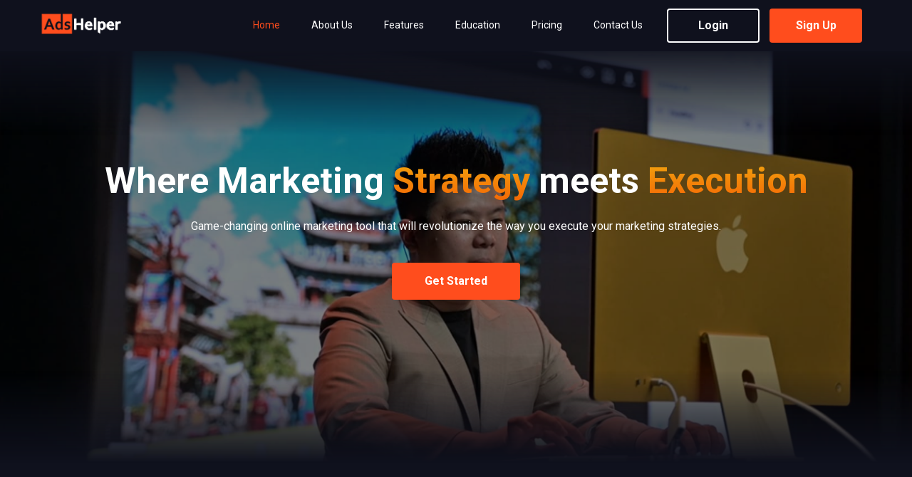

--- FILE ---
content_type: text/html; charset=utf-8
request_url: https://www.adshelper.com/
body_size: 10347
content:
<!doctype html>
<html lang="en">
<head>
  <meta charset="UTF-8">
  <title>One-Stop Digital Advertising Tool - AdsHelper</title>
  <meta name="viewport" content="width=device-width, user-scalable=no, initial-scale=1.0, maximum-scale=1.0, minimum-scale=1.0">
  <meta name="description" content="Self-Publishing Online Advertising Tool, From banner creator to ads analytics, everything you need is now in one place.">
  <meta property="og:title" content="AdsHelper - One-stop Digital Advertising Tool" />
  <meta property="og:type" content="website" />
  <meta property="og:url" content="https://www.adshelper.com/" />
  <meta property="og:image" content="https://www.adshelper.com/images/fb_share.jpg" />
  <meta property="fb:app_id" content="344455932606311" />
  <meta name="google-site-verification" content="0Jcs4LdT7Ha_jXQNki1e5Uk7oijgDsVJEDciHDJPoNo" />
    

  <!-- fav icon -->
  <link rel="shortcut icon" href="https://www.adshelper.com/favicon.ico" type="image/x-icon">

  <!-- styles -->
  <!-- <link rel="stylesheet" href="https://stackpath.bootstrapcdn.com/bootstrap/4.4.1/css/bootstrap.min.css" integrity="sha384-Vkoo8x4CGsO3+Hhxv8T/Q5PaXtkKtu6ug5TOeNV6gBiFeWPGFN9MuhOf23Q9Ifjh" crossorigin="anonymous"> -->
  <link rel="stylesheet" href="https://www.adshelper.com/css/bootstrap5.min.css">
  <link rel="stylesheet" href="https://www.adshelper.com/css/icomoon.css">
  <link rel="stylesheet" href="https://www.adshelper.com/css/slick.css">
  <link rel="stylesheet" href="https://www.adshelper.com/css/select2.css">
  <link rel="stylesheet" href="https://www.adshelper.com/css/styles.css">
  <link rel="stylesheet" href="https://www.adshelper.com/css/new_layout.css">
</head>
<body>
  <header class="new_header_bg">
    <div class="header_outer">
      <div class="row">
        <div class="col-lg-2 col-md-2 logo_outer">
          <!-- <a href="https://www.adshelper.com/index_new" class="logo menu_item"><img src="https://www.adshelper.com/images/adshelper_logo_white.png" alt="Adshelper"></a> -->
          <a href="https://www.adshelper.com/" class="logo menu_item"></a>
          
          <a class="hamburger"><span></span><span></span><span></span></a>
          
        </div>
        
        <nav class="col-lg-10 col-md-10 menu_outer">
          <a href="https://www.adshelper.com/" class="menu_item active">Home</a>
          <a href="https://www.adshelper.com/about-us" class="menu_item ">About Us</a>
          <a href="https://www.adshelper.com/features" class="menu_item ">Features</a>
          <a href="https://www.adshelper.com/education" class="menu_item ">Education</a>
          <a href="https://www.adshelper.com/pricing" class="menu_item ">Pricing</a> 
          <a href="https://www.adshelper.com/contact" class="menu_item ">Contact Us</a>
          
          <a class="btn_auth show_login">Login</a>
          <a class="btn_auth show_signup">Sign Up</a>
          
        </nav>
        
      </div>
    </div>
  </header>
<section class="home_hero_section hero_section_top">
    <div class="hero_section_slide">
        <div class="h_slide_item bg-set" data-bg="https://media.adshelper.com/images/home/Home_1.jpg"></div>
        <div class="h_slide_item bg-set" data-bg="https://media.adshelper.com/images/home/Home_2.jpg"></div>
        <div class="h_slide_item bg-set" data-bg="https://media.adshelper.com/images/home/Home_3.jpg"></div>
        <div class="h_slide_item bg-set" data-bg="https://media.adshelper.com/images/home/Home_4.jpg"></div>
        <div class="h_slide_item bg-set" data-bg="https://media.adshelper.com/images/home/Home_5.jpg"></div>
    </div>
    <div class="h_inner_title_container">
        <h1 class="h_main_title">Where Marketing <span class=gradient_text>Strategy</span> meets <span class=gradient_text>Execution</span></h1>
        <div class="h_main_desc">Game-changing online marketing tool that will revolutionize the way you execute your marketing strategies.</div>
        <button class="theme_btn get_started">Get Started</button>
    </div>
    <div class="hero_section_video">
        <video loop muted autoplay playsinline>
            <source src="https://media.adshelper.com//videos/home_video.mp4" type="video/mp4">
            <source src="https://media.adshelper.com//videos/home_video.ogg" type="video/ogg">
            Your browser does not support the video tag.
        </video>
    </div>
    <div class="hero_section_count_block container-fluid ">
       <div class="row justify-content-center">
            <div class="h_count_item col-lg-4 col-md-4">
                <div class="h_count_title fw-bold gradient_text"><span class="num_count">10000</span>+</div>
                <span class="h_count_desc">Business Impacted</span>
            </div>
            <div class="h_count_item col-lg-4  col-md-4">
                <div class="h_count_title fw-bold gradient_text"><span class="num_count">217490</span>+</div>
                <span class="h_count_desc">Leads Collected</span>
            </div>
            <div class="h_count_item col-lg-4  col-md-4">
                <div class="h_count_title fw-bold gradient_text"><span class="num_count">8</span> Figures</div>
                <span class="h_count_desc">Sales Generated</span>
            </div>
       </div>
    </div>
    <div class="hero_section_testimonial_slide">
        <div class="h_testimonial_slide_item">
           <span>Nurlina Hussin</span>
           <div class="h_testimonial_rating">
                <i class="icon-star"></i>
                <i class="icon-star"></i>
                <i class="icon-star"></i>
                <i class="icon-star"></i>
                <i class="icon-star"></i>
           </div>
           <p class="h_testimonial_desc">
            Awesome experience, easy to understand and apply the knowledge gained. Thanks to Jaff and team at AdsHelper!
           </p>
        </div>
         <div class="h_testimonial_slide_item">
            <span>Shiella Cheng</span>
            <div class="h_testimonial_rating">
                 <i class="icon-star"></i>
                 <i class="icon-star"></i>
                 <i class="icon-star"></i>
                 <i class="icon-star"></i>
                 <i class="icon-star"></i>
            </div>
            <p class="h_testimonial_desc">Jaff is really a great mentor, he explain everything so clear, could clearly see his passion is not only to create Adshelper but also helping people around. All the best for Jaff and team. Really gratefull to be part of your 4 days workshop😊</p>
         </div>
         <div class="h_testimonial_slide_item">
            <span>Anuradha Mishra</span>
            <div class="h_testimonial_rating">
                 <i class="icon-star"></i>
                 <i class="icon-star"></i>
                 <i class="icon-star"></i>
                 <i class="icon-star"></i>
                 <i class="icon-star"></i>
            </div>
            <p class="h_testimonial_desc">
             Amazing Adhelpers Digital Marketing bootcamp. Would suggest to every SMEs to try this bootcamp. They have lot to teach and suggest. There was always an amazing moment when I learned something new. Important tool everyone should know. A great team who will always be there to help you in your whole journey.
            </p>
         </div>
          <div class="h_testimonial_slide_item">
             <span>Syamsul Adlan Mahrim</span>
             <div class="h_testimonial_rating">
                  <i class="icon-star"></i>
                  <i class="icon-star"></i>
                  <i class="icon-star"></i>
                  <i class="icon-star"></i>
                  <i class="icon-star"></i>
             </div>
             <p class="h_testimonial_desc">I have attend this program till the end. Jeff has given me his sincere advise regarding how should I do my business. Plus he provide a great tools to run the business online. It’s a highly recommended program to all! Thank you Jeff and team! I really appreciate it!</p>
          </div>
          <div class="h_testimonial_slide_item">
            <span>Pratiwi Wibowo</span>
            <div class="h_testimonial_rating">
                 <i class="icon-star"></i>
                 <i class="icon-star"></i>
                 <i class="icon-star"></i>
                 <i class="icon-star"></i>
                 <i class="icon-star"></i>
            </div>
            <p class="h_testimonial_desc">Adshelper is very easy to use, help a lot especially for business owner to make ads in a quick way.</p>
         </div>
         <div class="h_testimonial_slide_item">
            <span>Kean Hoe Choi</span>
            <div class="h_testimonial_rating">
                 <i class="icon-star"></i>
                 <i class="icon-star"></i>
                 <i class="icon-star"></i>
                 <i class="icon-star"></i>
                 <i class="icon-star"></i>
            </div>
            <p class="h_testimonial_desc">Jaff's digital marketing kickstart bootcamp has taught me a lot of things and with tools like Adshelper, even a newbie like me can start to do digital marketing by myself easily</p>
         </div>
         <div class="h_testimonial_slide_item">
            <span>Ainuddin Jantan</span>
            <div class="h_testimonial_rating">
                 <i class="icon-star"></i>
                 <i class="icon-star"></i>
                 <i class="icon-star"></i>
                 <i class="icon-star"></i>
                 <i class="icon-star"></i>
            </div>
            <p class="h_testimonial_desc">Good sharing on experiences and practical do's n don'ts in digital marketing. Tools that he n his team has developed wld greatly ease the way to market and reach the world. Highly recommended.</p>
         </div>
         <div class="h_testimonial_slide_item">
            <span>Hooi Ling</span>
            <div class="h_testimonial_rating">
                 <i class="icon-star"></i>
                 <i class="icon-star"></i>
                 <i class="icon-star"></i>
                 <i class="icon-star"></i>
                 <i class="icon-star"></i>
            </div>
            <p class="h_testimonial_desc">The simple yet powerful tool, Ads Helper makes our life much more easier in our marketing journey by simplifies those complicated technical stuff to most simple, direct and efficient way. Awesome 😎</p>
         </div>
         <div class="h_testimonial_slide_item">
            <span> MK Ng</span>
            <div class="h_testimonial_rating">
                 <i class="icon-star"></i>
                 <i class="icon-star"></i>
                 <i class="icon-star"></i>
                 <i class="icon-star"></i>
                 <i class="icon-star"></i>
            </div>
            <p class="h_testimonial_desc">
                Definitely Good Software and Teaching from Jaff. Practical down to earth tools and teachings for Entrepreneurs to increase Business online.
            </p>
         </div>
         <div class="h_testimonial_slide_item">
            <span> Ooi Chengi</span>
            <div class="h_testimonial_rating">
                 <i class="icon-star"></i>
                 <i class="icon-star"></i>
                 <i class="icon-star"></i>
                 <i class="icon-star"></i>
                 <i class="icon-star"></i>
            </div>
            <p class="h_testimonial_desc">
                I was very glad that i did the right choice in choosing AdsHelper to do my business. Initially I thought they are only offering using the tools. I did really unexpected that Adshelper will help their client not only know how to use the software but they do ensure their client understanding the concept of marketing or related skills by offering free course. I was really happy I am with Adshelper until today.
            </p>
         </div>
    </div>
   <div class="container">
        <div class="hero_section_review row justify-content-center">
            <div class="h_review_item  col-lg-3 col-md-6 col-sm-6 text-center">
                <img src="https://media.adshelper.com/images/home/Google_5_star.png" alt="">
            </div>
            <div class="h_review_item  col-lg-3 col-md-6 col-sm-6 text-center">
                <img src="https://media.adshelper.com/images/home/Facebook_5_Star_rating.png" alt="">
            </div>
        </div>
   </div>
</section>
<!-- HERO SECTION END -->

<!-- VIDEO SECTION BEGIN -->
<section class="home_testimonial_video_section text-center bg-set" data-bg="https://media.adshelper.com/images/home/gall.png">
    <div class="section_title">Trusted by over 10,000 SMEs</div>
    <div class="home_testimonial_video_section_inner" id="video_inner">
        <div class="video_item ">
            <video controls playsinline class="main_video" preload="none" poster="https://media.adshelper.com/images/home/thumb4.jpg">
                <source src="https://media.adshelper.com//videos/Testimonial/4.mp4" type="video/mp4">
                <source src="https://media.adshelper.com//videos/Testimonial/4.ogg" type="video/ogg">
                Your browser does not support the video tag.
            </video>
        </div>
        <div class="video_item">
            <video controls playsinline class="main_video"  preload="none"  poster="https://media.adshelper.com/images/home/thumb1.jpg">
                <source src="https://media.adshelper.com//videos/Testimonial/1.mp4" type="video/mp4">
                <source src="https://media.adshelper.com//videos/Testimonial/1.ogg" type="video/ogg">
                Your browser does not support the video tag.
            </video>
        </div>
        <div class="video_item ">
            <video controls playsinline class="main_video" preload="none" poster="https://media.adshelper.com/images/home/thumb2.jpg">
                <source src="https://media.adshelper.com//videos/Testimonial/2.mp4" type="video/mp4">
                <source src="https://media.adshelper.com//videos/Testimonial/2.ogg" type="video/ogg">
                Your browser does not support the video tag.
            </video>
        </div>
        <div class="video_item ">
            <video controls playsinline class="main_video" preload="none" poster="https://media.adshelper.com/images/home/thumb3.jpg">
                <source src="https://media.adshelper.com//videos/Testimonial/3.mp4" type="video/mp4">
                <source src="https://media.adshelper.com//videos/Testimonial/3.ogg" type="video/ogg">
                Your browser does not support the video tag.
            </video>
        </div>
        <div class="video_item ">
            <video controls playsinline class="main_video" preload="none" poster="https://media.adshelper.com/images/home/thumb5.jpg">
                <source src="https://media.adshelper.com//videos/Testimonial/5.mp4" type="video/mp4">
                <source src="https://media.adshelper.com//videos/Testimonial/5.ogg" type="video/ogg">
                Your browser does not support the video tag.
            </video>
        </div>
    </div>
    </div>
</section>
<!-- VIDEO SECTION END -->

<!-- SECTION BEGIN -->
<section class="point_section ">
    <div class="section_title">Why AdsHelper?</div>
    <div class="container">
        <div class="row point_section_row">
            <div class="col-xl-3 col-lg-6 col-md-6 col-sm-6 mb-3">
                <div class="card point_item">
                    <div class="card-body">
                        <i class="icon-ai gradient_text"></i>
                        <div class="fw-bold point_item_name">AI Assistance simplified</div>
                        <p>
                            Experience the future of marketing with AdsHelper&#39;s AI assistance . No prompts, no hassle. Our intuitive interface seamlessly integrates AI to help you create, optimize, and manage your campaigns effortlessly.
                        </p>
                    </div>
                </div>
            </div>
            <div class="col-xl-3 col-lg-6 col-md-6 col-sm-6 mb-3">
                <div class="card point_item">
                    <div class="card-body">
                        <i class="icon-time-fill gradient_text"></i>
                        <div class="fw-bold point_item_name">Time and cost savings</div>
                        <p>
                           AdsHelper saves you time and eliminates the need for multiple tools or services. This, in turn, helps reduce costs associated with managing various marketing aspects separately.
                        </p>
                    </div>
                </div>
            </div>
            <div class="col-xl-3 col-lg-6 col-md-6 col-sm-6 mb-3">
                <div class="card point_item">
                    <div class="card-body">
                        <i class="icon-image gradient_text"></i>
                        <div class="fw-bold point_item_name">Efficient Banner Creation</div>
                        <p>
                            With the Ad Banner Creator feature, you can quickly and easily design eye-catching ad banners using a drag-and-drop interface and a wide range of customizable templates.
                        </p>
                    </div>
                </div>
            </div>
            <div class="col-xl-3 col-lg-6 col-md-6 col-sm-6 mb-3">
                <div class="card point_item">
                    <div class="card-body">
                        <i class="icon-page gradient_text"></i>
                        <div class="fw-bold point_item_name">Seamless Landing Page Builder</div>
                        <p>
                            The Landing Page Builder allows you to create visually appealing landing pages without any coding skills required. Integrated payment gateways further simplify the setup process.
                        </p>
                    </div>
                </div>
            </div>
            <div class="col-xl-3 col-lg-6 col-md-6 col-sm-6 mb-3">
                <div class="card point_item">
                    <div class="card-body">
                        <i class="icon-chat-bot gradient_text"></i>
                        <div class="fw-bold point_item_name">Automated Message Bot</div>
                        <p>
                            AdsHelper&#39;s Message Bot feature enables you to set up automated replies for Facebook comments via Facebook Messenger. This saves time and enhances customer engagement by providing instant and personalized responses.
                        </p>
                    </div>
                </div>
            </div>
            <div class="col-xl-3 col-lg-6 col-md-6 col-sm-6 mb-3">
                <div class="card point_item">
                    <div class="card-body">
                        <i class="icon-campaign gradient_text"></i>
                        <div class="fw-bold point_item_name">Direct Ad Publishing</div>
                        <p>
                           AdsHelper streamlines the process of publishing your ads directly to popular social media platforms like Facebook, Instagram, and Google, eliminating the need for manual uploading and ensuring wider reach.
                        </p>
                    </div>
                </div>
            </div>
            <div class="col-xl-3 col-lg-6 col-md-6 col-sm-6 mb-3">
                <div class="card point_item">
                    <div class="card-body">
                        <i class="icon-graduation-cap gradient_text"></i>
                        <div class="fw-bold point_item_name">Education and Learning</div>
                        <p>
                            AdsHelper goes beyond being a tool by offering educational resources and insights into online marketing strategies and skills. Enhance your knowledge and stay up-to-date with the latest industry trends.
                        </p>
                    </div>
                </div>
            </div>
            <div class="col-xl-3 col-lg-6 col-md-6 col-sm-6 mb-3">
                <div class="card point_item">
                    <div class="card-body">
                        <i class="icon icon-support gradient_text"></i>
                        <div class="fw-bold point_item_name">Comprehensive Support</div>
                        <p>
                            AdsHelper provides dedicated customer support channels to assist you with any queries or technical issues you may encounter, ensuring a smooth experience and peace of mind.
                        </p>
                    </div>
                </div>
            </div>
        </div>
    </div>
</section>

<!-- SECTION BEGIN -->
<section class="streamline_seciton spad">
    <div class="section_title gradient_text">Streamline Your Marketing Efforts</div>
        <div class="row streamline_row education reverse_col">
            <div class="col-lg-7 col_one">
                <div class="col_inner">
                    <span class="badge text-uppercase">Strategy</span>
                    <div class="fw-bold title">
                        Empower your <br><span>MARKETING STRATEGY</span> with our educational program.
                    </div>
                    <p class="desc">We believe that knowledge is power. That&#39;s why we provide a wealth of educational resources and insights to our AdsHelper community. Stay ahead of the curve with our online marketing strategy and skills training. Learn from industry experts, access tutorials, and unlock your full marketing potential.</p>
                    <div class="inner_btn">   <a href="https://www.adshelper.com/education"  class="theme_btn m-0">Learn More</a></div>
                </div>
            </div>
            <div class="col-lg-5 col_two text-center bg-set" data-bg="https://media.adshelper.com/images/home/gall.png">
                <img src="https://media.adshelper.com/images/workshop_jaff.png" alt="">
            </div>
        </div>
        <div class="row streamline_row features reverse_col">
            <div class="col-lg-7 col_one">
                <div class="col_inner">
                    <span class="badge text-uppercase">Execution</span>
                    <div class="fw-bold title">Seamless <br><span>MARKETING EXECUTION</span><br> made easy with our AI-Powered tool.</div>
                    <p  class="desc">Welcome to the future of marketing execution, where streamlining your campaigns is as easy as a few clicks. Our AI-Powered tool empowers you to effortlessly bring your marketing strategies to life with unmatched precision and impact.</p>
                    <div class="inner_btn"><a href="https://www.adshelper.com/features" class="theme_btn m-0">Learn More</a></div>
                </div>
            </div>
            <div class="col-lg-5 col_two text-center bg-set" data-bg="https://media.adshelper.com/images/home/features/features__banner_responsive.png">
            </div>
        </div>
</section>

<!-- SECTION BEGIN -->
<section class="industry_section spad">
    <div class="section_title">We&#39;ve Helped Over 60 Industries</div>
    <div class="industry_slide">
        <div class="industry_slide_group_item_1">
            <div class="industry_item">
                <div class="inner">
                    <i class="icon-cart gradient_text"></i>&nbsp; E-commerce
                </div>
            </div>
            <div class="industry_item">
                <div class="inner">
                    <i class="icon-house gradient_text"></i>&nbsp;  Real Estate
                </div>
            </div>
            <div class="industry_item">
                <div class="inner">
                    <i class="icon-e-trade gradient_text"></i>&nbsp; Freelancer
                </div>
            </div>
            <div class="industry_item">
                <div class="inner">
                    <i class="icon-calendar-star gradient_text"></i>&nbsp; Event
                </div>
            </div>
            <div class="industry_item">
               <div class="inner">
                <i class="icon-user-graduate gradient_text"></i>&nbsp; Education
               </div>
            </div>
        </div>
        <div class="industry_slide_group_item_2" dir="rtl">
            <div class="industry_item" dir="ltr">
                <div class="inner">
                    <i class="icon-spoon-knife gradient_text"></i>&nbsp; Food &amp; Beverage
                </div>  
            </div>
            <div class="industry_item" dir="ltr">
                <div class="inner">
                    <i class="icon-support-1 gradient_text"></i>&nbsp; Services
                </div>
            </div>
            <div class="industry_item" dir="ltr">
               <div class="inner">
                <i class="icon-briefcase gradient_text"></i>&nbsp; B2B
               </div>
            </div>
            <div class="industry_item" dir="ltr">
              <div class="inner">
                <i class="icon-chating gradient_text"></i>&nbsp;  Consulting
              </div>
            </div>
            <div class="industry_item" dir="ltr">
               <div class="inner">
                    <i class="icon-start-tag gradient_text"></i>&nbsp; Special product
               </div>
            </div>
          
        </div>
        <div class="industry_slide_group_item_3">
            <div class="industry_item">
                <div class="inner">
                    <i class="icon-shirt gradient_text"></i>&nbsp; Fashion
                </div>
            </div>
            <div class="industry_item">
                <div class="inner">
                    <i class="icon-dumbbell gradient_text"></i>&nbsp; Fitness
                </div>
            </div>
            <div class="industry_item">
                <div class="inner">
                    <i class="icon-airplanemode gradient_text"></i>&nbsp; Travel
                </div>
            </div>
            <div class="industry_item">
                <div class="inner">
                    <i class="icon-car gradient_text"></i>&nbsp; Automotive
                </div>
            </div>
        </div>
    </div>
</section>
<!-- SECTION BEGIN -->
<section class="business_type_section spad">
    <div class="section_outer">
        <div class="section_inner">
            <div class="section_title">Who Is This For?</div>    
            <div class="gx-2 row justify-content-center align-items-center row-outer">
                <div class="row-item col-lg-4 col-md-6 col-12">
                    <div class="card">
                        <div class="card-body">
                            <div class="icon_bg">
                                <i class="icon-shop"></i>
                            </div>
                            <div class="fw-bold content_title text-center">SMEs</div>
                            <p>AdsHelper is your secret weapon to amplify your online presence without breaking the bank. It empowers you to create eye-catching ad campaigns, engage your audience on social media, and harness the power of online marketing, all with ease and efficiency.</p>
                        </div>
                    </div>
                </div>
                <div class="row-item col-lg-4 col-md-6 col-12">
                    <div class="card">
                        <div class="card-body">
                            <div class="icon_bg">
                                <i class="icon-self-employed"></i>
                            </div>
                            <div class="fw-bold content_title text-center">Freelancer</div>
                            <p>Imagine having a toolkit that transforms your freelance game. With AdsHelper, you can craft compelling marketing materials that attract clients, allowing you to focus on what you do best - delivering outstanding services.</p>
                        </div>
                    </div>
                </div>
                <div class="row-item col-lg-4 col-md-6 col-12">
                    <div class="card">
                        <div class="card-body">
                            <div class="icon_bg">
                                <i class="icon-building"></i>
                            </div>
                            <div class="fw-bold content_title text-center">Enterprises</div>
                            <p>AdsHelper is your digital marketing powerhouse. It simplifies complex campaigns, optimizes ad spending, and provides the analytics you need to make informed decisions. Say goodbye to marketing headaches and hello to results.</p>
                        </div>
                    </div>
                </div>
                <div class="row-item col-lg-4 col-md-6 col-12">
                    <div class="card">
                        <div class="card-body">
                            <div class="icon_bg">
                                <i class="icon-users-tie"></i>
                            </div>
                            <div class="fw-bold content_title text-center">Agencies</div>
                            <p>Your clients demand excellence, and AdsHelper delivers just that. Elevate your services with a platform that streamlines your creative processes, so you can deliver top-tier campaigns that wow your clients.</p>
                        </div>
                    </div>
                </div>
                <div class="row-item col-lg-4 col-md-6 col-12">
                    <div class="card">
                        <div class="card-body">
                            <div class="icon_bg">
                                <i class="icon-shopping-bag"></i>
                            </div>
                            <div class="fw-bold content_title text-center">Small Business</div>
                            <p>Our cost-effective approach ensures you can compete effectively without breaking the bank. AdsHelper provides the tools and expertise to help you stand out in the digital arena and boost local visibility, ultimately driving growth and success in the digital age.</p>
                        </div>
                    </div>
                </div>
                <div class="row-item col-lg-4 col-md-6 col-12">
                    <div class="card">
                        <div class="card-body">
                            <div class="icon_bg">
                                <i class="icon-hand-shake"></i>
                            </div>
                            <div class="fw-bold content_title text-center">Insurance/Property Agents</div>
                            <p>AdsHelper simplifies the way you market listings and policies. Craft stunning visuals, engage potential clients effortlessly, and showcase your expertise in a crowded market.</p>
                        </div>
                    </div>
                </div>
            </div>
        </div>
    </div>
</section>



<!-- SECTION BEGIN -->
<section class="join_section bg-set spad position-relative" data-bg="https://media.adshelper.com/images/home/revolution_bg.png">
   <div class="container">
        <div class="inner_text_container text-center">
            <div class="text-white section_title">Join the AdsHelper Revolution</div>
            <p class="py-2 text-white">Are you ready to revolutionize your marketing strategy execution? Sign up for AdsHelper today and experience the excitement and power of a game-changing marketing tool. Unlock your creative potential, streamline your efforts, and achieve remarkable results. It&#39;s time to take your marketing to the next level with AdsHelper. Let&#39;s embark on this exciting journey together.</p>
            <button class="theme_btn get_started">Get Started</button>
        </div>
        <div class="revolution-slide">
            <div class="row justify-content-center">
                <div class="col-lg-4 col-6 item grid-slide">
                    <img src="https://media.adshelper.com/images/home/revolution1.0.jpg" class="active" alt="revolution_1">
                    <img src="https://media.adshelper.com/images/home/revolution2.0.jpg" alt="revolution_2">
                    <img src="https://media.adshelper.com/images/home/revolution_1.jpg" alt="revolution_3">
                </div>
                <div class="col-lg-4 col-6 item grid-slide">
                    <img src="https://media.adshelper.com/images/home/revolution1.1.jpg" class="active" alt="revolution_4">
                    <img src="https://media.adshelper.com/images/home/revolution2.1.jpg" alt="revolution_5">
                    <img src="https://media.adshelper.com/images/home/revolution_2.jpg" alt="revolution_6">
                </div>
                <div class="col-lg-4 col-6 item grid-slide">
                    <img src="https://media.adshelper.com/images/home/revolution1.2.jpg" class="active" alt="revolution_7">
                    <img src="https://media.adshelper.com/images/home/revolution2.2.jpg" alt="revolution_8">
                    <img src="https://media.adshelper.com/images/home/revolution_3.jpg" alt="revolution_9">
                </div>
                <div class="col-lg-4 col-6 item grid-slide">
                    <img src="https://media.adshelper.com/images/home/revolution1.3.jpg" class="active" alt="revolution_10">
                    <img src="https://media.adshelper.com/images/home/revolution2.3.jpg" alt="revolution_11">
                    <img src="https://media.adshelper.com/images/home/revolution_4.jpg" alt="revolution_12">
                </div>
                <div class="col-lg-4 col-6 item grid-slide">
                    <img src="https://media.adshelper.com/images/home/revolution1.4.jpg" class="active" alt="revolution_13">
                    <img src="https://media.adshelper.com/images/home/revolution2.4.jpg" alt="revolution_14">
                    <img src="https://media.adshelper.com/images/home/revolution_5.jpg" alt="revolution_15">
                </div>
                <div class="col-lg-4 col-6 item grid-slide">
                    <img src="https://media.adshelper.com/images/home/revolution1.5.jpg" class="active" alt="revolution_16">
                    <img src="https://media.adshelper.com/images/home/revolution2.5.jpg" alt="revolution_17">
                    <img src="https://media.adshelper.com/images/home/revolution_6.jpg" alt="revolution_18">
                </div>
            </div>
        </div>
        <br><br>
   </div>
</section>

<section class="spad partner_section">
    <div class="section_title">In Collaboration With</div>
    <div class="container logo-container">
        <div class="row justify-content-center align-items-center">
            <div class="col-6 col-lg-2 item">
                <img src="https://media.adshelper.com/images/home/meta.png" alt="meta">
            </div>
             <div class="col-6 col-lg-2 item">
                <img src="https://media.adshelper.com/images/home/google.png" alt="google">
            </div>
             <div class="col-6 col-lg-2 item">
                <img src="https://media.adshelper.com/images/home/zapier.png" alt="zapier">
            </div>
             <div class="col-6 col-lg-2 item">
                <img src="https://media.adshelper.com/images/home/open_ai.png" alt="open_ai">
            </div>
        </div>
        <div class="row justify-content-center align-items-center">
            <div class="col-6 col-lg-2 item">
                <img src="https://media.adshelper.com/images/home/stability_ai.png" alt="stability_ai">
            </div>
             <div class="col-6 col-lg-2 item">
                <img src="https://media.adshelper.com/images/home/aws1.png" alt="aws">
            </div>
             <div class="col-6 col-lg-2 item">
                <img src="https://media.adshelper.com/images/home/pexels.png" alt="pexels">
            </div>
             <div class="col-6 col-lg-2 item">
                <img src="https://media.adshelper.com/images/home/123rf.png" alt="123rf">
            </div>
        </div>
    </div>
</section>
<div class="bottom-clearfix"></div>
	
	<section id="auth" style="display: none;">
    <div class="login_outer auth_outer" style="display: none;">
        <div class="login_inner auth_inner">
            <div class="logo">
                <img src="https://www.adshelper.com/images/logo.png" alt="Adshelper">
            </div>
            <span class="title title_m">Login</span>
            <span class="alt_txt">Need an account? <a class=to_signup>Sign Up Here</a></span>
            <form id="login_form" method="POST" novalidate>
                <input type="text" class="form-control" name="email" placeholder="Login Email">
                <input type="password" class="form-control" name="password" placeholder="Password">
                <div class="check_box">
                    <input type="checkbox" id="rmb_user"><label for="rmb_user">Remember Me</label>
                </div>
                <a class="to_fgt_pwd">Forget Password</a>
                <div class="clearfix"></div>
                <button type="submit" id="btn_login" class="btn theme_btn">Login</button>
            </form>
            <div class="_div"><hr><span class="alt_login_txt">Or login with</span></div>
            <div class="container-fluid social_login_outer">
                <div class="row">
                    <div class="col-6 fb_login">
                        <button class="btn social_login">
                            <span class="icon"><i class="icon-fb-plain"></i></span>
                            <span class="buttonText">Facebook</span>
                        </button>
                    </div>
                    <div class="col-6 google_login">
                        <button id="google_login" class="btn social_login">
                            <svg version="1.1" xmlns="http://www.w3.org/2000/svg" width="18px" height="18px" viewBox="0 0 48 48" class="icon"><g><path fill="#EA4335" d="M24 9.5c3.54 0 6.71 1.22 9.21 3.6l6.85-6.85C35.9 2.38 30.47 0 24 0 14.62 0 6.51 5.38 2.56 13.22l7.98 6.19C12.43 13.72 17.74 9.5 24 9.5z"></path><path fill="#4285F4" d="M46.98 24.55c0-1.57-.15-3.09-.38-4.55H24v9.02h12.94c-.58 2.96-2.26 5.48-4.78 7.18l7.73 6c4.51-4.18 7.09-10.36 7.09-17.65z"></path><path fill="#FBBC05" d="M10.53 28.59c-.48-1.45-.76-2.99-.76-4.59s.27-3.14.76-4.59l-7.98-6.19C.92 16.46 0 20.12 0 24c0 3.88.92 7.54 2.56 10.78l7.97-6.19z"></path><path fill="#34A853" d="M24 48c6.48 0 11.93-2.13 15.89-5.81l-7.73-6c-2.15 1.45-4.92 2.3-8.16 2.3-6.26 0-11.57-4.22-13.47-9.91l-7.98 6.19C6.51 42.62 14.62 48 24 48z"></path><path fill="none" d="M0 0h48v48H0z"></path></g></svg>
                            <span class="buttonText">Google</span>
                        </button>
                    </div>
                </div>
            </div>
            
            <a class="close_overlay"><i class="icon-cross"></i></a>
        </div>
    </div>
    <div class="signup_outer auth_outer" style="display: none;">
        <div class="signup_inner auth_inner">
            <div class="logo">
                <img src="https://www.adshelper.com/images/logo.png" alt="Adshelper">
            </div>
            <span class="title title_m">Sign Up</span>
            <span class="alt_txt">Already have an account? <a class=to_login>Login Here</a></span>
            <form id="signup_form" method="POST">
                <div class="form-row">
                    <div class="col">
                        <input type="text" class="form-control" name="firstname" placeholder="First Name*" required>
                    </div>
                    <div class="col">
                        <input type="text" class="form-control" name="lastname" placeholder="Last Name*" required>
                    </div>
                </div>
                <input type="text" class="form-control" name="email" placeholder="Login Email*" required>
                <!-- <input type="tel" class="form-control" name="phone" placeholder="Phone Number*" required> -->
                <div class="phone_input_container">
                    <select class="form-control phone_country_codes_ddl" name="phone_pc">
                        <option value="0">Loading</option>
                    </select><!--
                    --><input type="tel" class="form-control input_phone_number" name="phone" placeholder="Phone Number*">
                </div>
                <input type="password" class="form-control pwd" name="password" placeholder="Password*" required>
                <div class="check_box">
                    <label>
                        <input type="checkbox" required> I agree to <a href=https://www.adshelper.com/terms-of-use target=_blank>Terms of Use</a> and <a href=https://www.adshelper.com/privacy-policy target=_blank>Privacy Policy</a>.
                    </label>
                </div>
                <div class="clearfix"></div>
                <button type="submit" id="btn_signup" class="btn theme_btn">Sign Up</button>
            </form>
            <div class="_div"><hr><span class="alt_login_txt">Or sign up with</span></div>
            <div class="container-fluid social_login_outer">
                <div class="row">
                    <div class="col-6 fb_login">
                        <button class="btn social_login">
                            <span class="icon"><i class="icon-fb-plain"></i></span>
                            <span class="buttonText">Facebook</span>
                        </button>
                    </div>
                    <div class="col-6 google_login">
                        <button id="google_signup" class="btn social_login">
                            <svg version="1.1" xmlns="http://www.w3.org/2000/svg" width="18px" height="18px" viewBox="0 0 48 48" class="icon"><g><path fill="#EA4335" d="M24 9.5c3.54 0 6.71 1.22 9.21 3.6l6.85-6.85C35.9 2.38 30.47 0 24 0 14.62 0 6.51 5.38 2.56 13.22l7.98 6.19C12.43 13.72 17.74 9.5 24 9.5z"></path><path fill="#4285F4" d="M46.98 24.55c0-1.57-.15-3.09-.38-4.55H24v9.02h12.94c-.58 2.96-2.26 5.48-4.78 7.18l7.73 6c4.51-4.18 7.09-10.36 7.09-17.65z"></path><path fill="#FBBC05" d="M10.53 28.59c-.48-1.45-.76-2.99-.76-4.59s.27-3.14.76-4.59l-7.98-6.19C.92 16.46 0 20.12 0 24c0 3.88.92 7.54 2.56 10.78l7.97-6.19z"></path><path fill="#34A853" d="M24 48c6.48 0 11.93-2.13 15.89-5.81l-7.73-6c-2.15 1.45-4.92 2.3-8.16 2.3-6.26 0-11.57-4.22-13.47-9.91l-7.98 6.19C6.51 42.62 14.62 48 24 48z"></path><path fill="none" d="M0 0h48v48H0z"></path></g></svg>
                            <span class="buttonText">Google</span>
                        </button>
                    </div>
                </div>
            </div>
            
            <a class="close_overlay"><i class="icon-cross"></i></a>
        </div>
    </div>
    <div class="fgt_pwd_outer auth_outer" style="display: none;">
        <div class="fgt_pwd_inner auth_inner">
            <div class="logo">
                <img src="https://www.adshelper.com/images/logo.png" alt="Adshelper">
            </div>
            <span class="title title_m">Forget Password</span>
            <span class="alt_txt">Please enter your registered email.</span>
            <form id="fgt_pwd_form" method="POST" novalidate="">
                <input type="text" class="form-control" name="email" placeholder="Login Email">
                <button type="submit" id="btn_fgt_pwd" class="btn theme_btn">Submit</button>
            </form>
            <span class="alt_txt">Remembered your password? Login <a class=to_login>here</a>.</span>
            <a class="close_overlay"><i class="icon-cross"></i></a>
        </div>
    </div>
</section>
	<footer>
		<div class="container">
			<div class="row justify-content-between">
				<div class="col-lg-3 col-md-2 text-center pt-4 cont_left">
					<!-- <a href="https://www.adshelper.com/" class="logo"><img src="https://media.adshelper.com/images/logo_white.png" alt="Adshelper"></a> -->
					<a href="https://www.adshelper.com/index_new"><img src="https://media.adshelper.com/images/logo.png" alt="Adshelper"></a>
					
				</div>
				<div class="col-lg-6 col-md-4 cont_center">
					<span class="footer_heading">Quick Links</span>
					<div class="links">
                        <div>
                            <a href="https://www.adshelper.com/">Home</a>
                            <a href="https://www.adshelper.com/about-us">About Us</a>
                            <a href="https://www.adshelper.com/features">Features</a>
							<a href="https://www.adshelper.com/education" class="menu_item">Education</a>
                         
                        </div><div>
                            <!-- <a href="http://blog.adshelper.com">Blog</a> -->
							<a href="https://www.adshelper.com/pricing">Pricing</a>
                            <a href="https://www.adshelper.com/contact">Contact Us</a>
                            <a href="https://www.adshelper.com/privacy-policy">Privacy Policy</a>
                            <a href="https://www.adshelper.com/terms-of-use">Terms of Use</a>
                        </div>
					</div>
				</div>
				<div class="col-lg-3 col-md-2 cont_right">
					<span class="footer_heading">Connect with us</span>
					<div class="social">
						<!-- <a class="social_fb" href="https://www.facebook.com/myadshelper" target="_blank"><i class="icon-facebook"><span class="path1"></span><span class="path2"></span></i></a> -->
						<a  href="https://www.facebook.com/myadshelper" target="_blank"><i class="icon-fb-plain"></i></a>
						<a href="https://www.instagram.com/myadshelper/?hl=en" target="_blank"><i class="icon-instagram"></i></a>
						<a href="https://www.youtube.com/channel/UCVPlpNkazNoNWqZ4q1C7jrw" target="_blank"><i class="icon-youtube-plain"></i></a>
					</div>
				</div>
				<!-- <div class="pull-left">
					<a href="https://www.adshelper.com/privacy-policy">Privacy Policy</a>
				</div>
				<div class="pull-right text-right">
					&copy; 2017 <a href="https://www.adshelper.com/">adshelper.com</a>
				</div> -->
			</div>
		</div>
		<div class="copy"><span>&copy; 2025 <a href="https://www.adshelper.com/">AdsHelper Sdn Bhd (1272918-X)</a></span></div>
	</footer>
	
	
	
<script src="https://www.adshelper.com/js/jquery-3.4.1.min.js"></script>
<!-- <script src="https://cdn.jsdelivr.net/npm/popper.js@1.16.0/dist/umd/popper.min.js" integrity="sha384-Q6E9RHvbIyZFJoft+2mJbHaEWldlvI9IOYy5n3zV9zzTtmI3UksdQRVvoxMfooAo" crossorigin="anonymous"></script>
<script src="https://stackpath.bootstrapcdn.com/bootstrap/4.4.1/js/bootstrap.min.js" integrity="sha384-wfSDF2E50Y2D1uUdj0O3uMBJnjuUD4Ih7YwaYd1iqfktj0Uod8GCExl3Og8ifwB6" crossorigin="anonymous"></script> -->
<script  src="https://www.adshelper.com/js/bootstrap5.min.js"></script>
<script src="https://www.adshelper.com/js/bs5-popper.min.js"></script>
<script src="https://www.adshelper.com/js/js.cookie.min.js"></script>
<script src="https://www.adshelper.com/js/CLDRPluralRuleParser.js"></script>
<script src="https://www.adshelper.com/js/moment.min.js"></script>
<script src="https://www.adshelper.com/js/moment-timezone.min.js"></script>
<script src="https://www.adshelper.com/js/moment-timezone-with-data-2012-2022.min.js"></script>
<script src="https://www.adshelper.com/js/bootstrap-datetimepicker.js"></script>
<script src="https://www.adshelper.com/js/jquery.i18n.js"></script>
<script src="https://www.adshelper.com/js/jquery.i18n.messagestore.js"></script>
<script src="https://www.adshelper.com/js/jquery.i18n.fallbacks.js"></script>
<script src="https://www.adshelper.com/js/jquery.i18n.language.js"></script>
<script src="https://www.adshelper.com/js/jquery.i18n.parser.js"></script>
<script src="https://www.adshelper.com/js/jquery.i18n.emitter.js"></script>
<script src="https://www.adshelper.com/js/jquery.i18n.emitter.bidi.js"></script>
<script src="https://www.adshelper.com/js/locales/load_i18n_en.js"></script>

<script type='text/javascript' src='https://platform-api.sharethis.com/js/sharethis.js#property=6895bedca958a8ebfcf6dc0a&product=sop' async='async'></script>
<script src="https://js.stripe.com/v3/"></script>
<script src="https://www.adshelper.com/js/sweetalert2.min.js"></script>
<script src="https://vjs.zencdn.net/7.15.4/video.min.js"></script>
<script>
    var base_url = 'https://www.adshelper.com/', api_url = 'https://www.adshelper.com/api/', locale = 'en';
    var stripe = Stripe('pk_live_kI71WTOrlhklZZNmWJnntH8A00VdmmheZB');
</script>
<script src="https://www.adshelper.com/js/script.js"></script>
<script src="https://www.adshelper.com/js/payment/stripe_sale.js"></script>
<script src="https://www.adshelper.com/js/emoji-index.min.js"></script>

<script>
  (function(i,s,o,g,r,a,m){i['GoogleAnalyticsObject']=r;i[r]=i[r]||function(){
  (i[r].q=i[r].q||[]).push(arguments)},i[r].l=1*new Date();a=s.createElement(o),
  m=s.getElementsByTagName(o)[0];a.async=1;a.src=g;m.parentNode.insertBefore(a,m)
  })(window,document,'script','https://www.google-analytics.com/analytics.js','ga');

  ga('create', 'UA-72207355-9', 'auto');
  
  ga('send', 'pageview');
</script>
<!-- Facebook Pixel Code -->
<script>
  !function(f,b,e,v,n,t,s)
  {if(f.fbq)return;n=f.fbq=function(){n.callMethod?
  n.callMethod.apply(n,arguments):n.queue.push(arguments)};
  if(!f._fbq)f._fbq=n;n.push=n;n.loaded=!0;n.version='2.0';
  n.queue=[];t=b.createElement(e);t.async=!0;
  t.src=v;s=b.getElementsByTagName(e)[0];
  s.parentNode.insertBefore(t,s)}(window, document,'script',
  'https://connect.facebook.net/en_US/fbevents.js');
  fbq('init', '874962623844881');
  fbq('track', 'PageView');
</script>
<noscript><img height="1" width="1" style="display:none"
  src="https://www.facebook.com/tr?id=874962623844881&ev=PageView&noscript=1"
/></noscript>
<!-- End Facebook Pixel Code -->

<!-- Global site tag (gtag.js) - Google Ads: 761922361 -->
<script async src="https://www.googletagmanager.com/gtag/js?id=AW-761922361"></script>
<script>
  window.dataLayer = window.dataLayer || [];
  function gtag(){dataLayer.push(arguments);}
  gtag('js', new Date());
  gtag('config', 'AW-761922361');
</script>

	<script src="https://www.adshelper.com/js/jquery.form.min.js"></script>
	<script src="https://www.adshelper.com/js/slick.min.js"></script>
	<script src="https://www.adshelper.com/js/select2.full.min.js"></script>
	<script type='text/javascript' src='https://platform-api.sharethis.com/js/sharethis.js#property=647ef12c8b79010019949b5a&product=inline-share-buttons' async='async'></script>
	<script src="https://www.adshelper.com/js/home.js"></script>
	<!-- <script src="https://apis.google.com/js/platform.js?onload=initGoogle" async defer></script> -->
	<script src="https://accounts.google.com/gsi/client" onload="initGoogleClient()" async defer></script>
	
	<script type="text/javascript">
		$crisp=[];
		CRISP_WEBSITE_ID="91e3ced6-63d3-4f09-aecf-7163babf684a";
		(function(){d=document;s=d.createElement('script');s.src='//client.crisp.chat/l.js';s.async=1;d.getElementsByTagName('head')[0].appendChild(s);})();
	</script>
	
</body>
</html>


--- FILE ---
content_type: text/css; charset=UTF-8
request_url: https://www.adshelper.com/css/icomoon.css
body_size: 2727
content:
@font-face {
  font-family: 'icomoon';
  src:  url('../fonts/icomoon.eot');
  src:  url('../fonts/icomoon.eot') format('embedded-opentype'),
    url('../fonts/icomoon.ttf') format('truetype'),
    url('../fonts/icomoon.woff') format('woff'),
    url('../fonts/icomoon.svg') format('svg');
  font-weight: normal;
  font-style: normal;
}

i[class*="icon-"] {
  /* use !important to prevent issues with browser extensions that change fonts */
  font-family: 'icomoon' !important;
  speak: none;
  font-style: normal;
  font-weight: normal;
  font-variant: normal;
  text-transform: none;
  line-height: 1;
  font-size: 18px;

  /* Better Font Rendering =========== */
  -webkit-font-smoothing: antialiased;
  -moz-osx-font-smoothing: grayscale;
}

@-webkit-keyframes icon-spin {
  0% {
    -webkit-transform: rotate(0deg);
    transform: rotate(0deg)
  }
  100% {
    -webkit-transform: rotate(359deg);
    transform: rotate(359deg)
  }
}
@keyframes icon-spin {
  0% {
    -webkit-transform: rotate(0deg);
    transform: rotate(0deg)
  }
  100% {
    -webkit-transform: rotate(359deg);
    transform: rotate(359deg)
  }
}
.icon-spin {
  display: inline-block;
  -webkit-animation: icon-spin 2s infinite linear;
  animation: icon-spin 2s infinite linear
}
.icon-blank:before {
  content: "\e9e4";
}
.icon-ai:before {
  content: "\e9e1";
}
.icon-group_user:before {
  content: "\e9e0";
}
.icon-twitter_new:before {
  content: "\e9df";
}
.icon-leaf:before {
  content: "\e9dd";
}
.icon-thunder:before {
  content: "\e9de";
}
.icon-idea:before {
  content: "\e9da";
}
.icon-thinking:before {
  content: "\e9db";
}
.icon-write:before {
  content: "\e9dc";
}
.icon-e-trade:before {
  content: "\e9d8";
}
.icon-house:before {
  content: "\e9d9";
}
.icon-users-tie:before {
  content: "\e9d7";
}
.icon-airplanemode:before {
  content: "\e9cf";
}
.icon-dumbbell:before {
  content: "\e9d0";
}
.icon-shirt:before {
  content: "\e9d1";
}
.icon-start-tag:before {
  content: "\e9d2";
}
.icon-chating:before {
  content: "\e9d3";
}
.icon-support-1:before {
  content: "\e9d4";
}
.icon-user-graduate:before {
  content: "\e9d5";
}
.icon-calendar-star:before {
  content: "\e9d6";
}
.icon-car:before {
  content: "\e9cc";
}
.icon-insurance:before {
  content: "\e9cd";
}
.icon-finance:before {
  content: "\e9ce";
}
.icon-thumb_up_alt:before {
  content: "\e9c5";
}
.icon-shopping-bag:before {
  content: "\e9c7";
}
.icon-self-employed:before {
  content: "\e9c8";
}
.icon-shop:before {
  content: "\e9c9";
}
.icon-building:before {
  content: "\e9ca";
}
.icon-hand-shake:before {
  content: "\e9cb";
}
.icon-support:before {
  content: "\e9c6";
}
.icon-calendar-coin:before {
  content: "\e9bd";
}
.icon-infinity:before {
  content: "\e9be";
}
.icon-hold-coin:before {
  content: "\e9bf";
}
.icon-coin-stack:before {
  content: "\e9c0";
}
.icon-file:before {
  content: "\e9b0";
}
.icon-flag:before {
  content: "\e9ad";
}
.icon-radio-button:before {
  content: "\e9b6";
}
.icon-cart:before {
  content: "\e9aa";
}
.icon-login:before {
  content: "\e9a8";
}
.icon-briefcase:before {
  content: "\e9b1";
}
.icon-chat:before {
  content: "\e9b2";
}
.icon-arrow-circle-up:before {
  content: "\e9a6";
}
.icon-users:before {
  content: "\e9b3";
}
.icon-user:before {
  content: "\e9b4";
}
.icon-code:before {
  content: "\e9a7";
}
.icon-writing:before {
  content: "\e9af";
}
.icon-sword:before {
  content: "\e9a9";
}
.icon-star:before {
  content: "\e9a1";
}
.icon-square:before {
  content: "\e9a2";
}
.icon-circle:before {
  content: "\e9a4";
}
.icon-numbered-list:before {
  content: "\e9a0";
}
.icon-emoji:before {
  content: "\e99f";
}
.icon-arrow-fill:before {
  content: "\e9a3";
}
.icon-message:before {
  content: "\e99e";
}
.icon-messenger:before {
  content: "\e99d";
}
.icon-trash-fill:before {
  content: "\e99b";
}
.icon-drag-dots:before {
  content: "\e99a";
}
.icon-campaign:before {
  content: "\e93a";
}
.icon-ads:before {
  content: "\e939";
}
.icon-dashboard:before {
  content: "\e93b";
}
.icon-webinar:before {
  content: "\e91f";
}
.icon-page:before {
  content: "\e93c";
}
.icon-inventory:before {
  content: "\e998";
}
.icon-bullseye:before {
  content: "\e937";
}
.icon-chat-bot:before {
  content: "\e99c";
}
.icon-align-right:before {
  content: "\e95c";
}
.icon-align-left:before {
  content: "\e95a";
}
.icon-align-justify:before {
  content: "\e98e";
}
.icon-align-center:before {
  content: "\e95b";
}
.icon-bold:before {
  content: "\e991";
}
.icon-strikethrough:before {
  content: "\e994";
}
.icon-underline:before {
  content: "\e992";
}
.icon-italic:before {
  content: "\e990";
}
.icon-format-clear:before {
  content: "\e997";
}
.icon-format-bgcolor-text:before {
  content: "\e996";
}
.icon-format-color-text:before {
  content: "\e995";
}
.icon-image-replace:before {
  content: "\e98f";
}
.icon-list:before {
  content: "\e993";
}
.icon-arrow-right:before {
  content: "\e98c";
}
.icon-web-2:before {
  content: "\e93d";
}
.icon-vertical-dots:before {
  content: "\e98d";
}
.icon-link:before {
  content: "\e900";
}
.icon-facebook .path1:before {
  content: "\e98a";
  color: rgb(24, 119, 242);
}
.icon-facebook .path2:before {
  content: "\e98b";
  margin-left: -1em;
  color: rgb(255, 255, 255);
}
.icon-google-ads .path1:before {
  content: "\e901";
  color: rgb(251, 188, 4);
}
.icon-google-ads .path2:before {
  content: "\e902";
  margin-left: -1.091796875em;
  color: rgb(66, 133, 244);
}
.icon-google-ads .path3:before {
  content: "\e903";
  margin-left: -1.091796875em;
  color: rgb(52, 168, 83);
}
.icon-plugin .path1:before {
  content: "\e904";
  color: rgb(254, 212, 45);
}
.icon-plugin .path2:before {
  content: "\e905";
  margin-left: -1em;
  color: rgb(252, 191, 41);
}
.icon-export:before {
  content: "\e906";
}
.icon-qrcode:before {
  content: "\e907";
}
.icon-bg-fit:before {
  content: "\e908";
}
.icon-bg-fill:before {
  content: "\e909";
}
.icon-grid:before {
  content: "\e90a";
}
.icon-report:before {
  content: "\e90b";
  color: #707070;
}
.icon-folder .path1:before {
  content: "\e90c";
  color: rgb(0, 151, 216);
}
.icon-folder .path2:before {
  content: "\e90d";
  margin-left: -1.25em;
  color: rgb(40, 176, 255);
}
.icon-image-add:before {
  content: "\e90e";
}
.icon-image-edit:before {
  content: "\e90f";
}
.icon-image-remove:before {
  content: "\e910";
}
.icon-move:before {
  content: "\e911";
}
.icon-fist:before {
  content: "\e912";
}
.icon-settings:before {
  content: "\e913";
}
.icon-share:before {
  content: "\e914";
}
.icon-lock-fill:before {
  content: "\e915";
}
.icon-compare:before {
  content: "\e916";
}
.icon-timer:before {
  content: "\e917";
}
.icon-chevron-right:before {
  content: "\e918";
}
.icon-chevron-left:before {
  content: "\e919";
}
.icon-chevron-down:before {
  content: "\e91a";
}
.icon-chevron-up:before {
  content: "\e91b";
}
.icon-video:before {
  content: "\e91c";
}
.icon-unmute:before {
  content: "\e91d";
}
.icon-mute:before {
  content: "\e91e";
}
.icon-droplet:before {
  content: "\e920";
}
.icon-text-2:before {
  content: "\e921";
}
.icon-com:before {
  content: "\e922";
}
.icon-crown:before {
  content: "\e923";
}
.icon-overlay-on:before {
  content: "\e924";
}
.icon-overlay-off:before {
  content: "\e925";
}
.icon-image-text:before {
  content: "\e926";
}
.icon-product:before {
  content: "\e927";
}
.icon-arrow-down:before {
  content: "\e928";
}
.icon-arrow-up:before {
  content: "\e929";
}
.icon-instagram:before {
  content: "\e92a";
}
.icon-ttmn:before {
  content: "\e92b";
}
.icon-no-page:before {
  content: "\e92c";
}
.icon-pencil-2:before {
  content: "\e92d";
}
.icon-lock:before {
  content: "\e92e";
}
.icon-unlock:before {
  content: "\e92f";
}
.icon-download:before {
  content: "\e930";
}
.icon-save:before {
  content: "\e931";
}
.icon-eye:before {
  content: "\e932";
}
.icon-cross-round:before {
  content: "\e933";
}
.icon-button:before {
  content: "\e934";
}
.icon-graph:before {
  content: "\e935";
}
.icon-banner:before {
  content: "\e936";
}
.icon-web:before {
  content: "\e938";
}
.icon-twitter:before {
  content: "\e93e";
  color: #1da1f2;
}
.icon-googleplus:before {
  content: "\e93f";
  color: #dc4e41;
}
.icon-quote:before {
  content: "\e940";
}
.icon-info:before {
  content: "\e941";
}
.icon-search:before {
  content: "\e942";
}
.icon-tick:before {
  content: "\e943";
}
.icon-drag-n-drop:before {
  content: "\e944";
}
.icon-paint-brush:before {
  content: "\e945";
}
.icon-photo:before {
  content: "\e946";
}
.icon-template:before {
  content: "\e947";
}
.icon-tool:before {
  content: "\e948";
}
.icon-typing:before {
  content: "\e949";
}
.icon-shapes:before {
  content: "\e94a";
}
.icon-text-shadow .path1:before {
  content: "\e94b";
  color: rgb(116, 116, 116);
}
.icon-text-shadow .path2:before {
  content: "\e94c";
  margin-left: -1em;
  color: rgb(116, 116, 116);
}
.icon-text-shadow .path3:before {
  content: "\e94d";
  margin-left: -1em;
  color: rgb(116, 116, 116);
}
.icon-text-shadow .path4:before {
  content: "\e94e";
  margin-left: -1em;
  color: rgb(0, 0, 0);
}
.icon-box-shadow .path1:before {
  content: "\e94f";
  color: rgb(116, 116, 116);
}
.icon-box-shadow .path2:before {
  content: "\e950";
  margin-left: -1em;
  color: rgb(0, 0, 0);
}
.icon-text:before {
  content: "\e951";
}
.icon-opacity:before {
  content: "\e952";
}
.icon-chevron-thin-down:before {
  content: "\e953";
}
.icon-chevron-thin-left:before {
  content: "\e954";
}
.icon-chevron-thin-right:before {
  content: "\e955";
}
.icon-chevron-thin-up:before {
  content: "\e956";
}
.icon-trash:before {
  content: "\e957";
}
.icon-text-height:before {
  content: "\e958";
}
.icon-image:before {
  content: "\e959";
}
.icon-layers:before {
  content: "\e95d";
}
.icon-plus:before {
  content: "\e95e";
}
.icon-minus:before {
  content: "\e95f";
}
.icon-cross:before {
  content: "\e960";
}
.icon-arrow_back:before {
  content: "\e961";
}
.icon-check:before {
  content: "\e962";
}
.icon-palette:before {
  content: "\e963";
}
.icon-clone:before {
  content: "\e964";
}
.icon-pencil:before {
  content: "\e965";
}
.icon-format_color_fill:before {
  content: "\e966";
}
.icon-line_style:before {
  content: "\e967";
}
.icon-line_weight:before {
  content: "\e968";
}
.icon-menu:before {
  content: "\e969";
}
.icon-redo:before {
  content: "\e96a";
}
.icon-texture:before {
  content: "\e96b";
}
.icon-undo:before {
  content: "\e96c";
}
.icon-jump-down:before {
  content: "\e96d";
}
.icon-jump-up:before {
  content: "\e96e";
}
.icon-triangle-down:before {
  content: "\e96f";
}
.icon-triangle-left:before {
  content: "\e9ab";
}
.icon-triangle-up:before {
  content: "\e970";
}
.icon-triangle-right:before {
  content: "\e9ac";
}
.icon-border-radius:before {
  content: "\e971";
}
.icon-spinner:before {
  content: "\e972";
}
.icon-spinner2:before {
  content: "\e973";
}
.icon-info-italic:before {
  content: "\e974";
}
.icon-info-italic-plain:before {
  content: "\e975";
}
.icon-twitter-plain:before {
  content: "\e976";
}
.icon-youtube-plain:before {
  content: "\e977";
}
.icon-fb-plain:before {
  content: "\e978";
}
.icon-user-circle-o:before {
  content: "\e979";
}
.icon-pause:before {
  content: "\e97a";
}
.icon-play:before {
  content: "\e97b";
}
.icon-play_circle:before {
  content: "\e97c";
}
.icon-refresh:before {
  content: "\e97d";
}
.icon-warning:before {
  content: "\e97e";
}
.icon-stars:before {
  content: "\e97f";
}
.icon-form:before {
  content: "\e980";
}
.icon-warning-2:before {
  content: "\e981";
}
.icon-upload:before {
  content: "\e982";
}
.icon-template-2:before {
  content: "\e983";
}
.icon-resize:before {
  content: "\e984";
}
.icon-desktop:before {
  content: "\e985";
}
.icon-phone:before {
  content: "\e986";
}
.icon-tablet:before {
  content: "\e987";
}
.icon-exit:before {
  content: "\e988";
}
.icon-help:before {
  content: "\e989";
}
.icon-arrow-up-2:before {
  content: "\e999";
}
.icon-time-fill:before {
  content: "\e9b5";
}
.icon-phone-2:before {
  content: "\e9ae";
}
.icon-whatsapp:before {
  content: "\e9a5";
}
.icon-percent:before {
  content: "\e9c1";
}
.icon-sparkle:before {
  content: "\e9bc";
}
.icon-pencil-plus:before {
  content: "\e9b8";
}
.icon-magic-pencil:before {
  content: "\e9bb";
}
.icon-pencil-minus:before {
  content: "\e9ba";
}
.icon-pencil-reload:before {
  content: "\e9b9";
}
.icon-load-form:before {
  content: "\e9b7";
}
.icon-stats-bars:before {
  content: "\e9c3";
}
/* .icon-clock2:before {
  content: "\e9c2"; // caution: same content code as .icon-archive
} */
.icon-graduation-cap:before {
  content: "\e9c4";
}
.icon-spoon-knife:before {
  content: "\e9e2";
}
.icon-archive:before {
  content: "\e9c2";
}
.icon-restore:before {
  content: "\e9e3";
}
.icon-file-pdf:before {
  content: "\e9e5";
}
.icon-blocked:before {
  content: "\e9e6";
}
.icon-dropper:before {
  content: "\e9e7";
}
.icon-file-pdf-o:before {
  content: "\e9e8";
}
.icon-dl-doc:before {
  content: "\e9e9";
}
.icon-present:before {
  content: "\e9ea";
}
.icon-trophy:before {
  content: "\e9eb";
}
.icon-offer:before {
  content: "\e9ec";
}
.icon-accordion:before {
  content: "\e9ed";
}
.icon-translate:before {
  content: "\e9f4";
}
.icon-post-icon:before {
  content: "\e9f5";
}
.icon-thumbs-up:before {
  content: "\e9f6";
}
.icon-bubble2:before {
  content: "\e9f7";
}
.icon-calendar:before {
  content:"\e9f8";
}
.icon-bubble:before {
  content: "\e9f9";
}
.icon-public:before {
  content: "\e9fa";
}
.icon-view-show:before {
  content: "\e9fb";
}
.icon-dots-three-horizontal:before {
  content: "\e9fc";
}
.icon-sparkle-no-color:before {
  content: "\e9fd";
}


--- FILE ---
content_type: text/css; charset=UTF-8
request_url: https://www.adshelper.com/css/styles.css
body_size: 653
content:
.phone_input_container .phone_country_codes_ddl{width:150px;display:inline-block;vertical-align:top}.phone_input_container .phone_country_codes_ddl.select2-hidden-accessible+.select2{display:inline-block}.phone_input_container .phone_country_codes_ddl.select2-hidden-accessible~.input_phone_number{width:calc(100% - 130px)}.phone_input_container .input_phone_number{width:calc(100% - 160px);margin-left:10px;display:inline-block;vertical-align:top}.phone_select2_container .select2-results__option--highlighted .country_name{color:#eee}.phone_select2_container .option_txt{font-size:14px}.phone_select2_container .country_name{font-size:12px;color:#777}

--- FILE ---
content_type: text/css; charset=UTF-8
request_url: https://www.adshelper.com/css/new_layout.css
body_size: 8480
content:
@import url(https://fonts.googleapis.com/css?family=Roboto:300,400,500,700|Open+Sans:300,400,600,700);@font-face{font-family:Merriweather;font-style:italic;font-weight:400;font-display:swap;src:url(https://fonts.gstatic.com/s/merriweather/v30/u-4m0qyriQwlOrhSvowK_l5-eSZJ.ttf) format('truetype')}@font-face{font-family:Lato;font-style:normal;font-weight:900;font-display:swap;src:url(https://fonts.gstatic.com/s/lato/v24/S6u9w4BMUTPHh50Xew8.ttf) format('truetype')}@font-face{font-family:Merriweather;font-style:italic;font-weight:400;font-display:swap;src:url(https://fonts.gstatic.com/s/merriweather/v30/u-4m0qyriQwlOrhSvowK_l5-eSZJ.ttf) format('truetype')}#auth{position:fixed;top:0;left:0;width:100%;height:100%;background-color:rgba(49,49,49,.9);z-index:15;text-align:center;font-family:Roboto,sans-serif;overflow:auto}#auth .auth_outer{margin-top:80px;transition:margin .4s ease;margin-bottom:60px}#auth .auth_outer.show{margin-top:60px}#auth .auth_inner{background-color:#fcfcfc;max-width:400px;margin:0 auto;padding:20px 40px;color:#313131;position:relative;border-radius:10px}#auth .auth_inner .title{margin:25px 0 15px;font-weight:500;text-align:left;line-height:1;display:block;font-size:28px}#auth .auth_inner .alt_txt{font-size:14px;margin-top:15px;display:inline-block}#auth .auth_inner .alt_txt a{color:#ff4d1d}#auth .auth_inner .title+.alt_txt{display:block;text-align:left;font-size:16px;margin-bottom:22px;line-height:1}#auth .auth_inner .title+.alt_txt a{color:#0682ff;text-decoration:underline}#auth .logo img{max-height:60px}#auth input{margin-bottom:10px}#auth label{margin:0}#auth .check_box{float:left;font-size:14px;margin-bottom:15px}#auth .check_box input{vertical-align:-2px;margin-right:5px;margin-bottom:0}#auth .check_box a{color:#ff4d1d}#auth .to_fgt_pwd{font-size:14px;color:#ff4d1d;float:right}#auth .btn{display:block;width:100%;margin:0;background-color:#ff4d1d;color:#fff;padding:4px 15px;transition:none;font-size:20px;font-weight:400;line-height:1.5}#auth .btn i{vertical-align:middle}#auth .btn:active{margin:4px 0 -4px}#auth .btn#btn_fgt_pwd:active{margin:14px 0 -4px}#auth ._div{position:relative}#auth ._div hr{background-color:#707070;position:absolute;width:100%;top:19px}#auth ._div .alt_login_txt{display:inline-block;font-size:14px;background-color:#fcfcfc;margin:25px 0;position:relative;padding:0 15px}#auth .social_login_outer{margin-bottom:20px}#auth .social_login{margin:0;padding:0;min-height:40px;font-size:14px;font-weight:500}#auth .social_login:active{box-shadow:none!important}#auth .social_login i{font-size:32px}#auth .social_login .icon-spinner{font-size:18px}#auth .social_login .icon{float:left;margin-left:2px;background-color:#fff;text-align:center;border-radius:4px;vertical-align:middle;box-sizing:content-box}#auth .social_login .buttonText{line-height:34px}#auth .fb_login{padding-left:0;padding-right:5px}#auth .fb_login .btn{color:#fff;background-color:#1977f2;box-shadow:0 4px 0 0 #263961}#auth .fb_login .btn .icon{padding:7px}#auth .fb_login .btn .icon-fb-plain{font-size:20px;color:#1977f2;display:block;width:20px}#auth .google_login{padding-left:5px;padding-right:0}#auth .google_login .btn{background-color:#4285f4;color:#fff;box-shadow:0 4px 0 0 #0d5bdd}#auth .google_login .btn .icon{padding:8px}#auth .close_overlay{position:absolute;top:25px;right:20px;color:#313131}#auth .close_overlay i{font-size:26px;font-weight:700}#auth .note{font-size:14px;margin-bottom:7px;display:block}#auth .lp_ddl+.select2 .select2-selection,#auth .phone_country_codes_ddl+.select2 .select2-selection{height:38px;font-size:16px;line-height:28px;text-align:left}html{scroll-behavior:auto!important}.bottom-clearfix{height:100px}body{margin:0;padding:0;font-family:Roboto,sans-serif;font-size:16px;position:relative;right:0;transition:right .3s ease;color:#565656;background:#fff}body.lock_n_unload{opacity:0;overflow:hidden}.title{display:block;font-size:2.25em;font-weight:700}.title_l{font-size:2.8em;margin:0 10px}.page_not_found_container{padding-top:100px;max-width:80%;margin:0 auto;min-height:calc(110vh - 228px - 72px)}.page_not_found_container h1{margin:0 0 20px 0}.page_na_container{margin-top:120px;padding-bottom:100px;text-align:center;position:relative}.page_na_container p{padding:10px 0;max-width:700px;margin:0 auto}.page_na_container form{width:1000px;margin-top:50px;padding:30px 50px;border-radius:10px;box-shadow:0 0 10px 0 #ccc;background-color:#fff}.page_na_container form input,.page_na_container form textarea{width:100%;margin-bottom:20px}.page_na_container form textarea{height:200px}.page_na_container form .m_top{margin-top:30px}.page_na_container form .btn_container{margin-top:20px;text-align:right}.page_na_container form .btn_container .theme_btn{cursor:pointer;border:0;outline:0;margin-left:0;margin-right:0}.page_na_container+footer .copy{margin:0}a{cursor:pointer;text-decoration:none}a:hover{text-decoration:none}a:focus{outline:0;border:0;text-decoration:none}.btn:active{box-shadow:none}.btn:focus{outline:0}.slick-dots{list-style:none;padding:0}.slick-dots li{display:inline-block;margin:0 4px}.slick-dots li.slick-active button{background-color:#104354}.slick-dots li button{font-size:0;border:0;outline:0;display:block;height:7px;width:7px;padding:0;border-radius:10px;background-color:#ccc}.theme_btn{min-width:180px;background-color:#ff4d1d;color:#fff!important;display:inline-block;padding:14px 24px;margin:10px;border-radius:4px;font-weight:600;position:relative;z-index:5;text-align:center;transition:none;border:none}.theme_btn:hover{background-color:#f53400}.theme_btn_outline{border:2px solid #ff4d1d;color:#ff4d1d}.theme_btn_outline:hover{border-color:#ff4d1d;background:#ff4d1d;color:#fff}.default_header_bg{background-color:#fff;box-shadow:0 0 7px 0 rgba(0,0,0,.5)}.default_header_bg .logo{background-image:url(../images/logo.png)}header{position:fixed;width:100%;top:0;z-index:10;transition:all .3s linear}header .header_outer{padding:0 15px;width:1170px;margin:0 auto}header nav{text-align:right}header nav a{text-align:right;font-size:.875em;display:inline-block;padding:20px;color:#000}header nav a.active{color:#ff4d1d}header nav a:hover{color:#ff4d1d}header nav a.btn_auth{vertical-align:middle;font-size:1em;font-weight:600;border-radius:4px;padding:12px;margin:12px 0 12px 10px;width:130px;text-align:center}header nav a.show_login{border:2px solid #4e4e4e;color:#000;padding:10px}header nav a.show_login:hover{background-color:#4e4e4e;color:#fff!important}header nav a.get_started,header nav a.show_signup{background-color:#ff4d1d;color:#fff!important}header nav a.get_started:hover,header nav a.show_signup:hover{background-color:#f53400}header nav a.get_started{width:auto}header .logo_outer{text-align:left;padding:16px 0}header .logo_outer .logo{display:block;background-size:cover;background-position:center;background-repeat:no-repeat;height:35px;width:112px}header .logo_outer .hamburger{display:none}header .logo_outer .hamburger span{display:block;width:100%;height:4px;background-color:#ff4d1d;transition:all .3s ease;margin-bottom:5px}header .logo_outer .hamburger.active{background-color:transparent}header .logo_outer .hamburger.active span:nth-child(2){opacity:0}header .logo_outer .hamburger.active span:first-child{transform:rotate(45deg) translate(4px,9px)}header .logo_outer .hamburger.active span:last-child{transform:rotate(-45deg) translate(4px,-9px)}header .logo img{max-height:40px}header .menu_outer.show_rspv_menu{visibility:visible;opacity:1}header .menu_outer .logo{display:none}.new_header_bg{background-color:#0f111d}.new_header_bg nav a:not(.show_signup){color:#fff}.new_header_bg nav a:not(.show_signup).active{color:#ff4d1d}.new_header_bg nav a.active{color:#ff4d1d}.new_header_bg nav a.show_login{border:2px solid #fff;background-color:transparent}.new_header_bg .logo{background-image:url(../images/home/white_front_logo.png)}.accordion .accordion-item{background-color:#f2f2f2;border:none;border-radius:15px;margin-bottom:12px}.accordion .accordion-item .accordion-header .accordion-button{background-color:#f2f2f2;border-radius:15px;font-weight:700}.accordion .accordion-item .accordion-header .accordion-button::after{content:"\e95e";background-image:none;font-family:icomoon;color:#000}.accordion .accordion-item .accordion-header .accordion-button.collapsed{font-size:19px}.accordion .accordion-item .accordion-header .accordion-button:not(.collapsed){border-radius:15px;background-color:#f2f2f2;color:#ff4d1d;font-weight:700;box-shadow:none;font-size:22px}.accordion .accordion-item .accordion-header .accordion-button:not(.collapsed)::after{content:"\e95f";background-image:none;font-family:icomoon;color:#000}.accordion .accordion-item .accordion-header .accordion-button:focus{box-shadow:none}.accordion .accordion-item .accordion-collapse .accordion-body{padding:0 20px 12px 20px}.accordion .accordion-item .accordion-collapse .accordion-body p{color:#707070}.card{border:none;box-shadow:0 12px 24px #00000029;border-radius:20px}.hero_section_top{margin-top:60px}.gradient_text{background:-webkit-linear-gradient(#f2a60f,#f56705);-webkit-background-clip:text;-webkit-text-fill-color:transparent}.beige_box{background-color:#fff4e0;border-radius:20px}.bg-set{background-position:center;background-size:cover;background-repeat:no-repeat}section{position:relative}.spad{margin-top:100px}.section_title{font-size:32px;color:#000;font-weight:700;text-align:center}.hero_section_video{position:relative;top:-27px;width:800px;margin:auto}.hero_section_video video{width:100%;clip-path:inset(0 round 40px)}.hero_section_video:before{content:'';position:absolute;height:100%;width:100%;top:0;left:0;right:0;z-index:1}.home_hero_section{background-color:#0f111d}.home_hero_section .h_inner_title_container{position:absolute;left:0;right:0;top:10%;text-align:center;color:#fff}.home_hero_section .h_inner_title_container .h_main_title{font-weight:700;font-size:50px}.home_hero_section .h_inner_title_container .h_main_desc{margin:22px 0 29px 0}.home_hero_section .hero_section_slide{position:relative}.home_hero_section .hero_section_slide .h_slide_item{width:100%;height:590px;position:relative}.home_hero_section .hero_section_slide .h_slide_item:before{content:'';position:absolute;background:rgba(0,0,0,.5);width:100%;height:100%;top:0;left:0;right:0}.home_hero_section .hero_section_slide .h_slide_item:nth-of-type(1){background-position:bottom!important}.home_hero_section .hero_section_slide:before{content:'';position:absolute;top:0;right:0;left:0;height:130px;background:linear-gradient(0deg,rgba(0,0,0,0),#0f111d);z-index:1}.home_hero_section .hero_section_slide:after{content:'';position:absolute;bottom:0;right:0;left:0;height:130px;background:linear-gradient(180deg,rgba(0,0,0,0),#0f111d)}.home_hero_section .hero_section_count_block{margin-top:10px}.home_hero_section .hero_section_count_block .h_count_item{text-align:center;color:#fff;width:300px}.home_hero_section .hero_section_count_block .h_count_item .h_count_title{font-size:53px}.home_hero_section .hero_section_testimonial_slide{margin-top:80px}.home_hero_section .hero_section_testimonial_slide .h_testimonial_slide_item{background:#fff;padding:10px;border-radius:20px;margin-right:20px;color:#707070}.home_hero_section .hero_section_testimonial_slide .h_testimonial_slide_item span{font-weight:700;font-size:13px}.home_hero_section .hero_section_testimonial_slide .h_testimonial_slide_item .h_testimonial_rating{float:right;color:#ff4d1d}.home_hero_section .hero_section_testimonial_slide .h_testimonial_slide_item .h_testimonial_desc{margin-top:19px;font-size:13px}.home_hero_section .hero_section_testimonial_slide .h_testimonial_slide_item.slick-slide{height:220px;width:370px;padding:14px}.home_hero_section .hero_section_review{padding:90px 0 80px}.home_hero_section .hero_section_review img{width:70%}.home_testimonial_video_section{height:760px}.home_testimonial_video_section .section_title{color:#fff;padding-top:40px}.home_testimonial_video_section #video_inner{margin-top:100px}.home_testimonial_video_section #video_inner .video_item{transform:translate(0,0) scale(.7);transition:all .2s ease-in-out;width:650px;position:relative}.home_testimonial_video_section #video_inner .video_item.slick-center{transform:scale(1)}.home_testimonial_video_section #video_inner .video_item video{width:100%}.home_testimonial_video_section #video_inner .video_item:not(.slick-active):before{content:'';position:absolute;height:100%;width:100%;top:0;left:0;right:0;z-index:1}.home_testimonial_video_section #video_inner .slick-arrow{position:absolute;top:50%;z-index:1;font-size:43px;color:#fff;cursor:pointer}.home_testimonial_video_section #video_inner .slick-arrow.slide-prev{margin-left:-390px}.home_testimonial_video_section #video_inner .slick-arrow.slide-next{margin-left:360px}.home_testimonial_video_section #video_inner .slick-arrow:hover{color:#ddd}.home_testimonial_video_section .slick-dots li button{background:0 0;border:1px solid #fff;height:9px;width:9px}.home_testimonial_video_section .slick-dots li.slick-active button{background-color:#fff}.home_testimonial_video_section:before{content:'';position:absolute;bottom:0;right:0;left:0;background:linear-gradient(180deg,rgba(0,0,0,0),#000);height:30px;width:100%}.home_testimonial_video_section:after{content:'';position:absolute;top:0;right:0;bottom:0;left:0;background:#000;z-index:-1}.point_section{background:linear-gradient(180deg,#fff4e0,#fff)}.point_section .section_title{padding-top:80px}.point_section .point_section_row{margin-top:50px}.point_section .point_section_row .card{box-shadow:0 12px 24px #ff910029;border-radius:10px;height:100%;color:#000}.point_section .point_section_row .card .card-body i{font-size:32px}.point_section .point_section_row .card .card-body .point_item_name{padding:5px 0;font-size:18px}.point_section .point_section_row .card .card-body p{font-size:15px;color:#707070}.industry_section .industry_slide{margin-top:30px}.industry_section .industry_slide .slick-list{height:96px}.industry_section .industry_slide .industry_item{width:349px;display:-ms-flexbox;display:flex;-ms-flex-pack:center;justify-content:center;margin:-11px}.industry_section .industry_slide .industry_item .inner{background:#fff;text-align:center;color:#000;font-size:20px;box-shadow:0 12px 24px #ff6F0029;border-radius:20px;height:65px;width:76%;display:-ms-flexbox;display:flex;-ms-flex-pack:center;justify-content:center;-ms-flex-align:center;align-items:center}.industry_section .industry_slide .industry_item .inner i{font-size:28px}.streamline_seciton .section_title{margin-bottom:120px;font-size:46px}.streamline_seciton .streamline_row{max-width:1300px;margin:0 auto 50px}.streamline_seciton .streamline_row .col_inner{padding:55px}.streamline_seciton .streamline_row .badge{padding:10px}.streamline_seciton .streamline_row p.desc{padding:20px 0;font-size:14px}.streamline_seciton .streamline_row.education .col_one{position:relative;background:#000;border-radius:45px 0 0 45px;color:#fff}.streamline_seciton .streamline_row.education .col_one .title{font-size:28px}.streamline_seciton .streamline_row.education .col_one .title span{color:#ff4d1d}.streamline_seciton .streamline_row.education .col_one .badge{background:#323232;color:#b7b7b7;border-radius:30px;margin-bottom:8px}.streamline_seciton .streamline_row.education .col_two{border-radius:0 45px 45px 0;position:relative}.streamline_seciton .streamline_row.education .col_two img{position:absolute;width:60%;bottom:0;left:26%}.streamline_seciton .streamline_row.education .col_two:after{content:'';position:absolute;top:0;right:0;bottom:0;left:0;background:#000;width:100%;z-index:-1;border-radius:0 45px 45px 0}.streamline_seciton .streamline_row.education .col_two:before{content:'';position:absolute;left:0;bottom:0;height:100%;width:50px;background:linear-gradient(90deg,#000 8%,rgba(0,0,0,.23581933) 100%)}.streamline_seciton .streamline_row.features .col_one{position:relative;background:#f1f1f1;border-radius:45px 0 0 45px;color:#000}.streamline_seciton .streamline_row.features .col_one .title{font-size:28px}.streamline_seciton .streamline_row.features .col_one .title span{color:#ff4d1d}.streamline_seciton .streamline_row.features .col_one .badge{background:#fff;color:#676767;border-radius:30px;margin-bottom:8px}.streamline_seciton .streamline_row.features .col_one .desc{color:#707070}.streamline_seciton .streamline_row.features .col_two{border-radius:0 45px 45px 0;position:relative}.streamline_seciton .streamline_row.features .col_two:before{content:'';position:absolute;left:0;bottom:0;height:100%;width:100px;background:linear-gradient(90deg,#f1f1f1 38%,rgba(241,241,241,0) 95%)}.business_type_section .section_outer{margin:0 150px 30px}.business_type_section .section_inner{background-color:#fff4e0;border:32px solid #fffcf2;padding:105px;border-radius:60px}.business_type_section .section_inner .row-outer{margin:45px auto;max-width:870px}.business_type_section .section_inner .card{height:330px;border-radius:15px;box-shadow:0 12px 24px #ff910029;margin-bottom:20px}.business_type_section .section_inner .card .card-body{color:#000;font-size:13px}.business_type_section .section_inner .card .card-body .content_title{padding:11px 0;font-size:18px}.business_type_section .section_inner .card .card-body .icon_bg{background:transparent linear-gradient(180deg,#ffa60c 0,#ff8000 100%);height:90px;width:90px;border-radius:50%;position:relative;color:#fff;margin:auto}.business_type_section .section_inner .card .card-body .icon_bg i{position:absolute;left:50%;top:50%;transform:translate(-50%,-50%);font-size:45px}.join_section .container .inner_text_container{padding-top:90px;margin:auto;width:900px}.join_section .img-grid .grid-item img{width:100%;margin:9px}.partner_section .logo-container{margin-top:12px}.partner_section .item{text-align:center;padding:10px}.partner_section .item img{max-width:80%;filter:grayscale(100%)}.features-responsive-image{display:none}.features-hero-section{position:relative;width:100%;background-color:#f1f1f1}.features-hero-section .overlay{position:absolute;left:0;bottom:0;background:linear-gradient(90deg,#f1f1f1 78%,rgba(240,241,241,0) 100%);height:100%;width:48%}.features-hero-section img{width:100%;height:100%}.features-hero-section .features-inner{position:absolute;top:23%;left:13%;width:600px}.features-hero-section .features-inner h1{color:#000;font-weight:700;font-size:48px}.features-hero-section .features-inner p{font-size:15px;margin:17px 0 20px}@keyframes fade-in-move-down{0%{opacity:0;transform:translateX(3rem)}100%{opacity:1;transform:translateX(0)}}.f_section .f_row{margin-top:50px}.f_section .f_row .f_image .slick-active{animation:fade-in-move-down .4s}.f_section .f_row .f_image img{width:100%;position:relative}.features-quotes{font-size:39px;font-family:Merriweather,serif;text-align:center;color:#000}.features-quotes .features-quotes-author{font-size:19px;margin-top:20px}.features-app-ads-container{background:#f1f1f1;border-radius:20px;width:860px;margin:140px 0}.features-app-ads-container .features-app-ads .app-item{position:relative}.features-app-ads-container .features-app-ads .app-item .phone{width:55%;margin-top:-41px}.features-app-ads-container .features-app-ads .app-item .txt{position:absolute;left:20%;top:52px;color:#000}.features-app-ads-container .features-app-ads .app-item .txt .txt-title{font-size:25px;margin-bottom:12px}.features-app-ads-container .features-app-ads .app-item .txt .google-ios{display:-ms-flexbox;display:flex;margin-top:20px}.features-app-ads-container .features-app-ads .app-item .txt .google-ios img{width:160px}.about_us_section .about_us_banner{height:90vh;width:100%;background-attachment:fixed;background-position:bottom}.about_us_section .container{margin-top:-130px}.about_us_section .container .about_us_inner .card .card-body{padding:40px;color:#707070}.about_us_section .container .about_us_inner .card .card-body .title{color:#000;font-weight:700;font-size:42px}.team_section .section_title{font-size:45px}.team_section .beige_box{height:100%;padding:100px}.team_section .beige_box .team_row{max-width:1090px}.team_section .beige_box .team_row .team_item{margin-bottom:80px;color:#000;font-size:18px}.team_section .beige_box .team_row .team_item .gradient_box{background:transparent linear-gradient(180deg,#ffa60c 0,#ff8000 100%) 0 0 no-repeat padding-box;border-radius:20px;position:relative;margin:auto;height:190px}.team_section .beige_box .team_row .team_item .gradient_box img{width:90%;position:absolute;left:10px;bottom:0}.pricing-container{-ms-flex-direction:column;flex-direction:column}.pricing-container .beige_box{border-radius:0}.pricing-container .beige_box .box_inner{padding:20px;color:#000;text-align:center}.pricing-container .beige_box .box_inner .inner_text{margin:80px auto 40px;width:730px}.pricing-container .beige_box .box_inner .inner_text .title{font-size:45px}.pricing-container .beige_box .box_inner .switch{margin-top:20px;color:#565656;display:-ms-flexbox;display:flex;-ms-flex-align:center;align-items:center;-ms-flex-pack:center;justify-content:center}.pricing-container .beige_box .box_inner .switch span{font-size:30px;transition:color .3s ease;color:#999;font-weight:700}.pricing-container .beige_box .box_inner .switch span .percentage{font-size:17px;position:relative;top:2px;padding-left:4px}.pricing-container .beige_box .box_inner .switch span.active{color:#000}.pricing-container .beige_box .box_inner .switch span.active .percentage{color:#000}.pricing-container .beige_box .box_inner .switch span.yearly_txt{display:-ms-flexbox;display:flex;-ms-flex-align:center;align-items:center}.pricing-container .beige_box .box_inner .switch .the_switch{display:inline-block;width:60px;height:26px;background-color:#ff4d1d;border-radius:50px;vertical-align:middle;margin:0 10px;position:relative;cursor:pointer}.pricing-container .beige_box .box_inner .switch .the_switch:before{content:'';position:absolute;width:21px;height:21px;background-color:#eee;top:2px;border-radius:20px;transition:all .3s ease}.pricing-container .beige_box .box_inner .switch .the_switch.switch_left:before{left:2px}.pricing-container .beige_box .box_inner .switch .the_switch.switch_right:before{left:36px}.pricing-container .beige_box .plan_item{display:-ms-flexbox;display:flex;-ms-flex-pack:center;justify-content:center;-ms-flex-align:center;align-items:center;width:370px}.pricing-container .plan_container{margin-top:50px;-ms-flex-align:baseline;align-items:baseline}.pricing-container .menu-hide{display:none;overflow:hidden}.pricing-container .card{box-shadow:0 12px 24px #c46F0029;height:910px;min-height:990px;transition:all .5s ease;width:350px;overflow:hidden}.pricing-container .card .card-body{position:relative;padding:30px}.pricing-container .card .card-body .inner-header{text-align:left;display:-ms-flexbox;display:flex;-ms-flex-align:center;align-items:center}.pricing-container .card .card-body .inner-header h3{margin:0}.pricing-container .card .card-body .inner-header h3 i{font-size:35px;font-weight:700;color:#ff4d1d}.pricing-container .card .card-body .plan_intro{text-align:left;padding:12px 0 12px 0}.pricing-container .card.active{border:4px solid #ff4d1d}.pricing-container .card.active .theme_btn_outline{background-color:#ff4d1d;color:#fff}.pricing-container .card.active .top-right-badge{position:absolute;right:0;top:0;padding:11px;background:#ff4d1d;color:#fff;border-radius:0 10px 0 35px;width:140px}.pricing-container .card.expanded{height:100%;min-height:max-content}.pricing-container .card .card-footer{border-top:none!important;padding:10px;box-shadow:#fff 0 -10px 20px 43px;position:absolute;bottom:20px;left:0;right:0}.pricing-container .card .card-footer a{color:#707070}.pricing-container .card .card-footer.dropshadow-removed{box-shadow:none!important;bottom:8px!important}.pricing-container .plan-price-container{padding:13px}.pricing-container .plan-price-container .plan_price{color:#ff4d1d}.pricing-container .plan-price-container .plan_price .currency{font-size:28px}.pricing-container .plan-price-container .plan_price .price{font-size:50px}.pricing-container .plan-price-container .plan_price .year{font-size:17px}.pricing-container .plan-price-container .btn-pricing{padding:14px;background-color:#ff4d1d;color:#fff;border:2px solid #ff4d1d}.pricing-container .plan-price-container .btn-pricing.outline{background-color:#fff;color:#ff4d1d}.pricing-container .plan-price-container .btn-pricing.outline:hover{background-color:#ff4d1d;color:#fff}.pricing-container .features-list ul{list-style:none;padding:0;font-size:13px}.pricing-container .features-list ul:not(.features-desc){margin-top:10px}.pricing-container .features-list ul:not(.features-desc) li{margin-bottom:12px}.pricing-container .features-list ul:not(.features-desc) li .icon-check{color:#00bc26;padding-right:10px}.pricing-container .features-list ul.features-desc{margin-left:20px;padding:10px 0 0}.pricing-container .features-list ul.features-desc li span:before{content:'-';margin-left:8px;margin-right:5px}.pricing-container .features-list .show-more-toggle{margin-top:28px;position:absolute;left:0;right:0;font-size:14px;box-shadow:#fff 0 -20px 20px 9px}.pricing-container .features-list .show-more-toggle a{color:#707070}.plan_accordion{margin-top:-40px;display:none}.plan_accordion .plan{width:95%;margin:0 auto 20px;background-color:#fff;border-radius:20px;color:#000;padding:15px;text-align:left;position:relative;box-shadow:0 6px 6px 0 rgba(195,195,195,.5)}.plan_accordion .plan.active .icon-chevron-right{transform:rotate(90deg)}.plan_accordion .plan.active .plan_features_container{max-height:1660px}.plan_accordion .plan.top_choice{border-radius:0 5px 5px 5px;box-shadow:0 0 0 5px #ff4d1d;margin-top:55px}.plan_accordion .plan .plan_name{display:block;color:#104354;font-size:24px;font-weight:600;text-transform:uppercase}.plan_accordion .plan .plan_desc{font-size:14px;margin-bottom:5px}.plan_accordion .plan .amt{color:#ff4d1d;font-weight:700;text-transform:uppercase;font-size:30px;display:inline-block;margin-right:5px}.plan_accordion .plan .amt .sub{font-size:14px}.plan_accordion .plan .amt .sub.duration{text-transform:lowercase}.plan_accordion .plan .yearly{font-size:14px}.plan_accordion .plan .plan_features_container{max-height:0;transition:max-height .5s ease;overflow:hidden}.plan_accordion .plan .icon-chevron-right{font-size:32px;transition:all .5s ease;color:#104354;position:absolute;right:5px;top:48px}.plan_accordion .plan .top{position:absolute;background-color:#ff4d1d;color:#fff;padding:4px 20px;font-size:14px;text-transform:uppercase;font-weight:600;top:-30px;left:-5px;border-radius:8px 8px 0 0}.plan_accordion .plan .button_container{text-align:center}.plan_accordion .plan .button_container.button_top{margin:15px 0 20px}.plan_accordion .plan .button_container.button_top .btn{margin-bottom:20px}.plan_accordion .plan .button_container.button_top .btn:active{margin:14px 10px 16px}.plan_accordion .plan .button_container.button_bottom .btn{margin-top:20px}.plan_accordion .plan .button_container .btn{min-width:0;padding:10px 60px;font-size:14px;background-color:#ff4d1d;color:#fff}.faq_section{margin-top:50px}.faq_section .container{width:50%}.faq_section .container .beige_box{padding:40px;color:#000}.faq_section .container .beige_box .title{font-size:20px}.faq_section .contact-support{position:relative;margin-top:30px;background:#f1f1f1;height:320px;width:100%}.faq_section .contact-support .contact-support-inner{margin:70px 0 0 55px}.faq_section .contact-support .contact-support-inner .title{font-size:24px;margin-bottom:12px}.faq_section .contact-support .image .support{position:absolute;bottom:0;right:0}.about-bg-section{height:100vh;position:relative}.about-bg-section .bg-set{background-position:top;width:100%;height:100%}.about-bg-section .beige_box{position:absolute;top:0;left:0;border-radius:0 70px 70px 0;width:50%;height:100%}.about-bg-section .beige_box .box_inner{width:560px;position:absolute;top:13%;left:50%;transform:translate(-50%);color:#000}.about-bg-section .beige_box .box_inner span{color:#707070}.about-bg-section .beige_box .box_inner #contact_form .form-control{border:none;box-shadow:0 12px 24px #ff910029;border-radius:10px;padding:10px}.education-hero-section{background-color:#000}.education-hero-section .bg-set{position:relative}.education-hero-section .bg-set::after{content:'';position:absolute;bottom:0;left:0;right:0;height:37px;width:100%;background:linear-gradient(180deg,rgba(0,0,0,0),#000)}.education-hero-section .bg-set::before{content:'';position:absolute;top:0;right:0;bottom:0;left:0;background:#000;z-index:-1}.education-hero-section .banner-inner{padding-top:120px}.education-hero-section .banner-inner .banner-item.image{text-align:center}.education-hero-section .banner-inner .banner-item.image img{width:60%}.education-hero-section .banner-inner .banner-item:not(.image){color:#fff;display:-ms-flexbox;display:flex;-ms-flex-direction:column;flex-direction:column;-ms-flex-pack:center;justify-content:center;margin-top:-100px}.education-hero-section .banner-inner .banner-item:not(.image) h2{font-weight:700}.education-hero-section .banner-inner .banner-item:not(.image) h2 span{color:#ff4d1d;font-family:Lato,sans-serif;font-size:40px;display:block;padding:10px 0 10px}.education-hero-section .banner-inner .banner-item:not(.image) p{padding:15px 0 15px}.education-hero-section .banner-inner .banner-item:not(.image) .join-btn{width:289px}.education-hero-section .inner-section{background-color:#000;width:100%;padding-top:30px}.education-hero-section .inner-section .card-row{margin-top:-75px;gap:10px}.education-hero-section .inner-section .card-row .card{width:208px;height:340px;color:#000;font-size:14px;text-align:left}.education-hero-section .inner-section .card-row .card .card-title{font-size:17px;text-align:center;height:70px}.education-hero-section .inner-section .card-row .card .card-icon{background:linear-gradient(180deg,#ffa60c 0,#ff8000 100%);color:#fff;width:80px;height:80px;border-radius:50%;margin:0 auto;position:relative}.education-hero-section .inner-section .card-row .card .card-icon i{font-size:43px;position:absolute;left:50%;top:46%;transform:translate(-50%,-50%)}.education-hero-section .inner-section .education_fb_review_slide{margin-top:120px}.education-hero-section .inner-section .education_fb_review_slide .item{margin-bottom:9px}.education-hero-section .inner-section .education_fb_review_slide .item img{width:330px;margin-right:10px}.education-hero-section #edu_video .hero_section_video::before{content:none}.edu_coach_section{background-color:#000;color:#fff;padding-top:200px}.edu_coach_section .about-coach-inner{max-width:87%;padding-left:106px}.edu_coach_section .short-title{font-size:24px}.edu_coach_section .coach-name{font-size:62px;color:#d1c18c;margin-bottom:30px;letter-spacing:3px}.edu_coach_section .coach-bg{padding:0}.edu_coach_section .coach-bg .bg-set{height:710px}.edu_workshop_section .inner{margin-top:15px;width:70%}.edu_workshop_section .card{padding:0;margin-bottom:20px;height:100%;max-height:500px}.edu_workshop_section .card .workshop-name{color:#000;font-weight:700;height:60px}.edu_workshop_section .card .join-now-btn{padding:9px;width:100%;font-weight:400;font-size:18px}.edu_workshop_section .card .learn-more-btn{border-color:#ccc;color:#000;background:#fff;font-weight:700;width:100%}.edu_workshop_section .card .card-bg{height:238px;border-radius:20px 20px 0 0}.edu_workshop_section .card .schedule{color:#000;padding:12px;font-size:13px}.edu_workshop_section .card .schedule div:nth-of-type(2){border-left:1px solid #ccc;border-right:1px solid #ccc}.edu_workshop_section .card .schedule div:nth-of-type(3) img{width:80px}.edu_workshop_section .card .card-footer{background:#fff;border:none;border-radius:0 0 20px 20px;padding-bottom:30px}footer{background-color:#f1f1f1;color:#000;font-size:1em;padding:50px 0 20px}footer .footer_heading{color:#000;font-weight:700;white-space:nowrap}footer .cont_left .logo{display:block;margin-top:20px}footer .cont_left select.form-control.ddl_lang{border:none;margin-top:10px;width:auto;height:auto}footer .cont_center{text-align:center}footer .links{margin:20px 0 50px}footer .links>div{margin-bottom:10px}footer .links>div a{margin:0 12px}footer a,footer a:hover{color:#000}footer .social{margin-top:10px}footer .social a{display:inline-block;background-color:#fff;border-radius:100px;width:54px;height:54px;padding:5px 0;text-align:center;margin-right:10px;vertical-align:top;background:#000}footer .social a:last-child{margin-right:0}footer .social a.social_fb{padding:0;width:auto;background:0 0}footer .social a.social_fb i{font-size:34px;margin-top:-1px}footer .social a.social_fb i .path1:before{color:#fff}footer .social a.social_fb i .path2:before{color:#0f4354}footer .social i{color:#fff;font-size:24px;display:block;padding:9px}footer .copy{text-align:center;font-size:14px;color:#888}footer .copy a{color:#888}.icon-sparkle{background:linear-gradient(135deg,#ff0,#ff4d1d);-webkit-background-clip:text;-webkit-text-fill-color:transparent;color:#ff4d1d}@keyframes fadezoom{0%{transform:scale(1)}100%{transform:scale(1.2)}}.slide-animation{animation:fadezoom 8s 0s forwards}.revolution-slide .item{margin:15px 0 20px;position:relative!important}.revolution-slide .item img{width:100%}@media (min-width:991px){.team_section .beige_box .team_row .team_item{width:21%}}@media only screen and (max-width:1199px){header .header_outer{width:970px}header nav a.btn_auth:not(.get_started){width:118px}header nav a{padding:14px}.hero_section_video{top:-100px;height:400px}.home_hero_section .h_inner_title_container{max-width:90%;left:43px}.home_hero_section .hero_section_count_block .h_count_item{width:auto}.home_hero_section .hero_section_review img{width:100%}.streamline_seciton .streamline_row{margin:0 30px 50px}.streamline_seciton .streamline_row .col_inner{padding:25px}.streamline_seciton .streamline_row p.desc{font-size:16px}.streamline_seciton .streamline_row.education .col_two img{width:344px;left:8%}.streamline_seciton .streamline_row.education .col_two:before{width:30px}.business_type_section .section_outer{margin:0}.business_type_section .section_inner .row-item{width:33%;display:-ms-flexbox;display:flex;-ms-flex-pack:center;justify-content:center;-ms-flex-align:center;align-items:center}.business_type_section .section_inner{border:10px solid #fffcf2;border-radius:0;padding:45px}.business_type_section .section_inner .card{height:380px}.features-responsive-image{display:block;z-index:1;position:relative;margin-top:-330px}.features-responsive-image img{width:100%}.features-hero-section{height:763px}.features-hero-section .overlay{display:none}.features-hero-section img{display:none}.features-hero-section .features-inner{width:100%;position:relative;top:0;left:0;padding-top:30px;text-align:center}.about_us_section .about_us_banner{background-attachment:unset}.team_section .beige_box .team_row .team_item .gradient_box{height:140px}.pricing-container .beige_box .plan_item{width:320px}.pricing-container .card{width:315px;height:1430px}.faq_section .container{width:100%}.about-bg-section .beige_box{width:60%}.about-bg-section .beige_box .box_inner{left:47%;top:7%}.education-hero-section .banner-inner .banner-item.image img{width:70%}.education-hero-section .inner-section .card-row{margin-top:0}.education-hero-section #edu_video .hero_section_video{top:-27px}.edu_coach_section .about-coach-inner{max-width:90%;padding-left:32px}.edu_coach_section .coach-bg .bg-set{background-image:url(../images/home/education/On_Stage_center.png)!important;height:670px}.edu_workshop_section .inner{width:100%}}@media screen and (max-width:992px){.pricing-container .beige_box .plan_item{width:317px}}@media only screen and (max-width:991px){.page_na_container{margin-top:100px}header .header_outer{width:100%}header nav a.btn_auth{font-size:1.25em;max-width:80%;width:auto;margin:0 auto 20px}header nav a{display:block;text-align:center;font-size:1.25em;margin:0 auto;width:180px}header .logo_outer{max-width:100%;-ms-flex:auto;flex:auto}header .logo_outer .logo{margin-left:20px}header .logo_outer .hamburger{display:block;width:35px;height:22px;float:right;margin-right:20px;margin-top:-28px;position:relative;z-index:5}header .menu_outer{margin:0;position:fixed;top:0;right:0;height:100%;background-color:#fff;width:100%;transition:right .3s ease;padding:0;box-shadow:0 0 5px 0 #ccc;visibility:hidden;opacity:0;transition:all .3s ease;padding:50px 0}header .menu_outer .logo{display:block}.new_header_bg nav a:not(.show_signup){color:#000!important}.new_header_bg nav a.show_login{border:2px solid #104354}.new_header_bg nav a.show_signup{color:#fff}.section_title{font-size:25px;max-width:90%;margin:auto}.reverse_col{-ms-flex-direction:column-reverse;flex-direction:column-reverse}.hero_section_video{top:-142px;width:630px}.home_hero_section .hero_section_count_block .h_count_item .h_count_title{font-size:43px}.home_hero_section .hero_section_count_block{margin:-130px 0 50px}.home_hero_section .hero_section_testimonial_slide{margin-top:20px}.home_hero_section .hero_section_review img{width:80%;margin:23px}.home_testimonial_video_section{height:590px}.home_testimonial_video_section #video_inner{margin-top:50px}.home_testimonial_video_section #video_inner .video_item video{width:92%}.home_testimonial_video_section #video_inner .slick-arrow{display:none!important}.streamline_seciton .section_title{font-size:30px;margin-bottom:60px}.streamline_seciton .streamline_row{margin:0 0 30px}.streamline_seciton .streamline_row .col_inner{padding:29px 32px 43px}.streamline_seciton .streamline_row .col_inner .inner_btn{text-align:center}.streamline_seciton .streamline_row.education .col_one{border-radius:0}.streamline_seciton .streamline_row.education .col_two img{position:relative;text-align:center;left:0}.streamline_seciton .streamline_row.education .col_two{border-radius:0!important}.streamline_seciton .streamline_row.education .col_two:before{content:'';display:none}.streamline_seciton .streamline_row.education .col_two:after{border-radius:0}.streamline_seciton .streamline_row.features .col_one{border-radius:0}.streamline_seciton .streamline_row.features .col_two.bg-set{height:540px}.streamline_seciton .streamline_row.features .col_two{border-radius:0}.streamline_seciton .streamline_row.features .col_two:before{display:none}.business_type_section .section_inner .row-item{width:300px}.business_type_section .section_inner{padding:70px 35px 49px}.business_type_section .section_inner .card{height:320px}.business_type_section .section_inner .card{margin-bottom:10px;width:310px}.join_section .container .inner_text_container{max-width:90%;padding-top:50px}.partner_section .section_title{font-size:30px}.partner_section .logo-container{margin-top:50px}.partner_section .item img{max-width:65%}.features-responsive-image{margin-top:-230px}.features-hero-section{height:570px}.features-hero-section .features-inner{top:18px;max-width:90%}.features-hero-section .features-inner h1{font-size:32px}.features-hero-section .features-inner p{font-size:13px}.features-app-ads-container{margin:100px 0 40px;height:540px}.features-app-ads-container .features-app-ads .app-item .phone{width:206px}.features-app-ads-container .features-app-ads .app-item .txt{position:relative;margin-top:20px;text-align:center;top:0;left:0}.features-app-ads-container .features-app-ads .app-item .txt .google-ios{-ms-flex-pack:center;justify-content:center}.about_us_section .about_us_banner{height:60vh}.about_us_section .container{margin-top:-60px}.team_section .beige_box .team_row .team_item .gradient_box{width:100%;height:176px}.team_section .beige_box .team_row .team_item:nth-child(4) .gradient_box img{width:100%}.team_section .beige_box .team_row .team_item:nth-child(5) .gradient_box img{left:20px}.pricing-container .beige_box .box_inner{padding:11px 20px 40px}.pricing-container .beige_box .box_inner .inner_text{width:100%;margin:30px auto}.pricing-container .beige_box .box_inner .inner_text .title{font-size:30px}.pricing-container .beige_box .box_inner .inner_text p{font-size:13px;margin:12px auto!important}.pricing-container .beige_box .box_inner .switch span{font-size:18px}.pricing-container .plan_container{display:none}.plan_accordion .plan .button_container.button_bottom .btn{width:90%}.plan_accordion .plan .button_container .btn{padding:19px 60px}.plan_accordion{display:block}.faq_section .contact-support .contact-support-inner{margin:70px 0 0 5px}.about-bg-section .beige_box{width:100%;border-radius:0}.about-bg-section .beige_box .box_inner{left:50%}.education-hero-section .banner-inner{padding-top:80px}.education-hero-section .banner-inner .banner-item.image img{width:50%}.education-hero-section .banner-inner .banner-item:not(.image) .join-btn{width:auto}.education-hero-section .banner-inner .banner-item:not(.image){text-align:center;margin-top:34px}.education-hero-section .inner-section{padding-top:0}.education-hero-section .inner-section .card-row .card{width:357px;height:270px}.education-hero-section #edu_video .hero_section_video{height:auto}.edu_coach_section .about-coach-inner{padding:40px 25px;max-width:100%}.edu_coach_section .coach-bg .bg-set{height:634px;background-position:top!important}.edu_workshop_section .inner{width:50%}footer .cont_center{max-width:300px}footer .links>div{display:inline-block;width:50%;vertical-align:top}footer .links>div a{display:block;margin:5px 10px}footer .social a:last-child{margin-right:auto}footer .social a{margin:10px auto;display:block}}@media only screen and (max-width:767px){body{font-size:14px}.page_na_container p{max-width:80%}.page_na_container form{max-width:90%;padding:30px}.page_na_container form input[name=lastname]{margin-top:15px}.page_na_container form .theme_btn{width:100%}.page_na_container form .m_top{margin-top:15px}.hero_section_video{top:-134px;width:467px}.home_hero_section .h_inner_title_container{max-width:90%;left:25px;top:95px}.home_hero_section .hero_section_count_block .h_count_item{width:100%;margin-bottom:60px}.home_hero_section .hero_section_count_block{margin:-220px 0 30px}.home_hero_section .hero_section_testimonial_slide .h_testimonial_slide_item.slick-slide{width:290px}.home_hero_section .hero_section_review img{width:68%}.home_testimonial_video_section{height:513px}.home_testimonial_video_section .slick-track{height:300px}.home_testimonial_video_section #video_inner{margin-top:0}.home_testimonial_video_section #video_inner .video_item{margin:0 -90px}.home_testimonial_video_section #video_inner .video_item.slick-center{transform:scale(.6)}.industry_section .industry_slide .industry_item{width:227px}.streamline_seciton .streamline_row .col_inner{padding:23px 12px 38px}.streamline_seciton .streamline_row.education .col_two img{width:244px}.streamline_seciton .streamline_row.features .col_two.bg-set{height:360px}.join_section .img-grid .grid-item img{margin:0 0 20px}.features-responsive-image{margin-top:-190px}.features-quotes{font-size:25px}.about_us_section .about_us_banner{height:43vh;background-position:center}.team_section .beige_box{padding:90px 40px}.team_section .beige_box .team_row .team_item{margin-bottom:100px}.team_section .beige_box .team_row .team_item:nth-child(4) .gradient_box img{width:90%;left:19px}.pricing-container .beige_box .box_inner .switch span .percentage{top:0}.faq_section .contact-support{height:450px;padding:30px!important}.faq_section .contact-support .contact-support-inner{text-align:center;margin:40px 0 0 5px}.faq_section .contact-support .image{text-align:center}.faq_section .contact-support .image .support{position:relative;top:0;left:0;width:85%;margin-top:-80px}.education-hero-section .banner-inner .banner-item.image img{width:80%}.education-hero-section .banner-inner .banner-item:not(.image){max-width:90%;margin-left:20px}.education-hero-section .inner-section .card-row .card .card-title{height:auto}.edu_coach_section{padding-top:60px}.edu_coach_section .coach-name{font-size:50px}.edu_coach_section .coach-bg .bg-set{height:610px}.edu_workshop_section .inner{width:70%}.edu_workshop_section .card .workshop-name{font-size:19px;height:70px}footer{padding:20px;text-align:center}footer .cont_left .logo{display:inline-block}footer .cont_center{max-width:100%;margin:20px 0}footer .links{margin:20px auto;width:60%}footer .social a{margin:10px!important;display:inline-block;height:50px;width:50px}footer .copy{margin-top:20px}}@media only screen and (max-width:479px){#auth .auth_inner{max-width:90%}.page_not_found_container{min-height:calc(80vh - 98.44px - 67px)}header .logo_outer .hamburger{width:30px;margin-right:15px}.hero_section_video{top:-63px;width:92%}.home_hero_section .h_inner_title_container{left:6%;top:6%;max-width:90%}.home_hero_section .h_inner_title_container .h_main_title{font-size:40px}.home_hero_section .h_inner_title_container .h_main_desc{font-size:17px}.point_section .section_title{padding-top:50px}.point_section .point_section_row{margin-top:39px}.industry_section .industry_slide .industry_item .inner{font-size:17px}.business_type_section .section_inner .row-item{width:100%}.about_us_section .about_us_banner{height:260px}.team_section .beige_box{padding:80px 0}.team_section .beige_box .team_row .team_item{margin-bottom:70px}.team_section .beige_box .team_row .team_item .gradient_box{height:173px;height:153px}.team_section .beige_box .team_row .team_item:nth-child(4) .gradient_box img{left:10px}.pricing-container .beige_box .box_inner .switch{margin:auto}.pricing-container .menu-hide{display:none}.pricing-container .features-list ul.features-desc{max-width:90%}.faq_section .contact-support .image .support{width:100%;margin-top:-70px;left:50%;transform:translateX(-50%)}.about-bg-section .beige_box .box_inner{width:100%;left:0;transform:none}.education-hero-section .inner-section .card-row .card{width:328px;height:auto}.edu_coach_section .about-coach-inner{padding:23px 10px}.edu_coach_section .coach-bg .bg-set{height:521px}.edu_workshop_section .inner{width:100%}footer .links{width:100%}}

--- FILE ---
content_type: text/css; charset=UTF-8
request_url: https://www.adshelper.com/css/stripe.css
body_size: 1474
content:
.stripe_form_container{text-align:left;max-width:450px;margin:0 auto}.stripe_form_container.btn_fixed_bottom{margin:0 auto 70px}.stripe_form_container.btn_fixed_bottom .btn_pay{position:absolute}.stripe_form_container.no_payment .lbl_title.manage_pm_title{display:block}.stripe_form_container.no_payment .lbl_title.payment_title{display:none}.stripe_form_container.no_payment .pm_list_container .new_pm_form{display:none}.stripe_form_container.no_payment .pm_list_container .new_pm_form .manage_pm_btn_container{display:block}.stripe_form_container.no_payment .btn_pay{display:none}.stripe_form_container.retry_past_due .btn_pay{display:none}.stripe_form_container.retry_past_due .btn_retry_payment{display:block}.stripe_form_container .loader{text-align:center;margin-bottom:10px}.stripe_form_container .loader i{font-size:32px}.stripe_form_container .manage_pm_title_container{display:-ms-flexbox;display:flex;-ms-flex-pack:justify;justify-content:space-between;margin:8px 0}.stripe_form_container .lbl_title{font-weight:500}.stripe_form_container .lbl_title.manage_pm_title{display:none}.stripe_form_container .manage_pm_logo img{max-height:24px;max-width:46px}.stripe_form_container .pm_list_container.setup_new_pm .pm_list .pm{pointer-events:none;opacity:.3}.stripe_form_container .pm_list_container.setup_new_pm .pm_list .new_pm{display:none}.stripe_form_container .pm_list_container.setup_new_pm .new_pm_form{display:block}.stripe_form_container .pm_list_container .pm_list .new_pm,.stripe_form_container .pm_list_container .pm_list .pm{color:#7c7c7c;border:1px solid #ccc;margin-bottom:5px;border-radius:5px;font-size:18px;font-weight:700;position:relative}.stripe_form_container .pm_list_container .pm_list .pm.is_default{border:2px solid #0682ff;color:#0682ff}.stripe_form_container .pm_list_container .pm_list .pm.is_default .primary_card_lbl{display:block}.stripe_form_container .pm_list_container .pm_list .pm.is_default .card_options{top:63px}.stripe_form_container .pm_list_container .pm_list .pm.card_option_active .toggle_card_options,.stripe_form_container .pm_list_container .pm_list .pm:hover .toggle_card_options{visibility:visible}.stripe_form_container .pm_list_container .pm_list .pm.card_option_active .toggle_card_options i{color:#ff4d1d}.stripe_form_container .pm_list_container .pm_list .pm .primary_card_lbl{background-color:#0682ff;color:#fff;display:none;font-size:12px;padding:3px 10px;font-weight:400}.stripe_form_container .pm_list_container .pm_list .pm .card_detail{padding:10px;width:100%;display:-ms-flexbox;display:flex;-ms-flex-pack:justify;justify-content:space-between;-ms-flex-align:center;align-items:center}.stripe_form_container .pm_list_container .pm_list .pm .card_detail .wallet_img{margin-left:10px;margin-right:auto;height:25px}.stripe_form_container .pm_list_container .pm_list .pm .card_detail .wallet_img.google_pay{border:1px solid #000;border-radius:30px;padding:5px}.stripe_form_container .pm_list_container .pm_list .pm .toggle_card_options{border-radius:20px;padding:5px;visibility:hidden}.stripe_form_container .pm_list_container .pm_list .pm .toggle_card_options:hover{background-color:#f3f3f3}.stripe_form_container .pm_list_container .pm_list .pm .toggle_card_options i{font-size:20px;display:block;color:#565656}.stripe_form_container .pm_list_container .pm_list .pm .card_options{position:absolute;top:40px;right:10px;width:200px;background-color:#fff;z-index:1;box-shadow:0 15px 25px rgba(0,0,0,.15);border-radius:4px}.stripe_form_container .pm_list_container .pm_list .pm .card_options button{color:#7c7c7c;display:block;font-weight:400;font-size:14px;padding:10px 20px;border:0;background-color:transparent;outline:0;width:100%;text-align:left}.stripe_form_container .pm_list_container .pm_list .pm .card_options button:hover{color:#ff4d1d}.stripe_form_container .pm_list_container .pm_list .pm .card_options button:hover .icon-check{background-color:#ff4d1d;color:#fff}.stripe_form_container .pm_list_container .pm_list .pm .card_options button i{display:inline-block;vertical-align:middle;font-size:22px;margin-right:15px;width:22px;text-align:center}.stripe_form_container .pm_list_container .pm_list .pm .card_options button i.icon-check{background-color:#7c7c7c;color:#fff;border-radius:20px;padding:3px;font-size:16px}.stripe_form_container .pm_list_container .pm_list .new_pm{padding:10px;height:50px;display:-ms-flexbox;display:flex;-ms-flex-align:center;align-items:center;cursor:pointer;color:#ff4d1d}.stripe_form_container .pm_list_container .new_pm_form{font-size:16px;font-weight:500;overflow:hidden}.stripe_form_container .pm_list_container .new_pm_form fieldset{border-style:none;padding:5px 12px 15px;background:rgba(18,91,152,.05);border-radius:4px}.stripe_form_container .pm_list_container .new_pm_form fieldset legend{float:left;width:100%;text-align:center;font-size:13px;color:#8898aa;padding:3px 10px 7px;margin:0;border:0}.stripe_form_container .pm_list_container .new_pm_form fieldset legend~*{float:left}.stripe_form_container .pm_list_container .new_pm_form fieldset .card_element_container{padding:10px;margin-bottom:15px;width:100%;background-color:#fff;border-radius:4px}.stripe_form_container .pm_list_container .new_pm_form .new_pm_secure{margin-top:10px}.stripe_form_container .pm_list_container .new_pm_form .card_error_container{color:#e25950;transform:translateY(10px);opacity:0;transition:all .3s ease;margin:15px 0;font-size:14px;text-align:center}.stripe_form_container .pm_list_container .new_pm_form .card_error_container.visible{opacity:1;transform:none}.stripe_form_container .pm_list_container .new_pm_form .card_error_container .error_icon{display:inline-block;background-color:#e25950;border-radius:15px;margin-right:3px}.stripe_form_container .pm_list_container .new_pm_form .card_error_container .error_icon i{display:block;padding:3px;color:#fff;font-size:11px;font-weight:700}.stripe_form_container .pm_list_container .new_pm_form .manage_pm_btn_container{display:none;text-align:right;width:100%;-ms-flex-pack:end;justify-content:flex-end}.stripe_form_container .pm_list_container .new_pm_form .manage_pm_btn_container button{width:auto!important;height:36px;padding:0 12px;background-color:#ff4d1d;border-radius:4px;color:#fff;cursor:pointer;border:0;outline:0;font-size:14px}.stripe_form_container .pm_list_container .new_pm_form .manage_pm_btn_container button.btn_submit_stripe_pm{width:165px!important}.stripe_form_container .pm_list_container .new_pm_form .manage_pm_btn_container button.btn_cancel_stripe_pm{background-color:transparent!important;color:#313131!important;margin-right:10px}.stripe_form_container .btn_pay,.stripe_form_container .btn_retry_payment{font-size:20px;display:block;width:100%;background-color:#ff4d1d;color:#fff;padding:10px 12px;bottom:0;margin:5px 0 10px}.stripe_form_container .btn_pay:active,.stripe_form_container .btn_retry_payment:active{margin:9px 0 6px}.stripe_form_container .btn_retry_payment{display:none}@media only screen and (max-width:991px){.stripe_form_container .pm_list_container .pm_list .pm .toggle_card_options{visibility:visible}}

--- FILE ---
content_type: text/plain
request_url: https://www.google-analytics.com/j/collect?v=1&_v=j102&a=1471891758&t=pageview&_s=1&dl=https%3A%2F%2Fwww.adshelper.com%2F&ul=en-us%40posix&dt=One-Stop%20Digital%20Advertising%20Tool%20-%20AdsHelper&sr=1280x720&vp=1280x720&_u=IEBAAEABAAAAACAAI~&jid=1739940530&gjid=1070271775&cid=736187858.1762676421&tid=UA-72207355-9&_gid=1809277532.1762676421&_r=1&_slc=1&z=456116927
body_size: -450
content:
2,cG-W3V6WYVP9L

--- FILE ---
content_type: application/javascript
request_url: https://www.adshelper.com/js/home.js
body_size: 9704
content:
var player, playerOpen = false, playerReady = false;

initFB();
function gAuthCb(code){
// function initGoogle(){
	// var google_login = function(user, btn_elem){
    //     var _this = $(btn_elem);
    //     if(_this.closest('.signup_outer').length && !confirm($.i18n('HOME_SIGNUP_SM_TNC_MSG', $.i18n('MAIN_SOCIAL_GOOGLE')))){
    //         return false;
    //     }
	// 	var profile = user.getBasicProfile();
	// 	var profileAuth = user.getAuthResponse();
	// 	var olddom = _this.html();
	// 	_this.html('<i class="icon-spinner icon-spin"></i>').attr('disabled', true);
		var get_obj = {
			// gtoken: profileAuth.id_token,
			code: code,
			tz: moment.tz.guess()
		}
		if(inIframe() && document.referrer){
			get_obj['source'] = document.referrer.split('/')[2];
		}
		$.getJSON(apiURL('users/verifyGoogleAccountToken'), get_obj, function(results){
			if(results.success){
				if(typeof ga !== 'undefined'){
					ga('send','event','Home Authentication', 'Google Login User');
				}
				Cookies.set('token', results.data.token, {domain: '.adshelper.com'});
				Cookies.set('user', true, {expires: 365, domain: '.adshelper.com'});
                Cookies.set('first', true);
                if(results.data.partner_token){
                    Cookies.set('partner_token', results.data.partner_token, {domain: '.adshelper.com'})
                }
				if(getURLParam('redirect')){
					redirect(decodeURIComponent(getURLParam('redirect')));
				}
				else if(!inIframe()){
					redirect(base_url+'dashboard');
				} else {
					window.top.location = base_url+'dashboard';
				}
			} else{
				alert(results.message);
				
				if(typeof auth_btn_dom != "undefined" && auth_btn_dom != null){
                    $("#google_login:visible, #google_signup:visible").html(auth_btn_dom).prop("disabled", false)
                    auth_btn_dom = null
                }
			}
		});
	// };

	// gapi.load('auth2', function(){
	// 	var auth = gapi.auth2.init({
	// 		client_id: '863953115526-iijac7h0fc996ub1lfglduojv39sebao.apps.googleusercontent.com'
	// 	});
	// 	var login_btn = document.getElementById('google_login');
	// 	var signup_btn = document.getElementById('google_signup');
	// 	auth.attachClickHandler(login_btn, {}, function(user){google_login(user, login_btn)});
	// 	auth.attachClickHandler(signup_btn, {}, function(user){google_login(user, signup_btn)});
	// });

}

if($('.edu_workshop_section').length > 0){
	getEduWorkShopDetail();
}

function getEduWorkShopDetail()
{
	var workshop_cn_btn = $('.edu_workshop_section .cn-workshop .workshop-redirect-btn');
	var workshop_en_btn = $('.edu_workshop_section .en-workshop .workshop-redirect-btn');
	workshop_cn_btn.hide();
	workshop_en_btn.hide();
	$.getJSON(apiURL("video/get/workshop"),function(results){
		if(results.success){
			var cn_work_shop = results.data.cn;
			var en_work_shop = results.data.en;
			workshop_cn_btn.attr('href',cn_work_shop.url);
			if(cn_work_shop && cn_work_shop.url){
				var cn_workshop_start_at = cn_work_shop.start_at;
				workshop_cn_btn.show();
				if(cn_workshop_start_at){
					
					cn_workshop_start_at = moment(cn_workshop_start_at,'X').format();
					var start_date = cn_workshop_start_at.split('T');
					var end_date = moment(start_date[0]).add(3,'days').format('YYYY-MM-DD');
					var times = start_date[1].split('+');
					var time = times[0];
					var end_time = moment(time,'HH:mm:ss').add({hours:2,minutes:30}).format('LT');
					$('.edu_workshop_section .cn-workshop .cn-workshop-date').text(moment(start_date[0],'YYYY-MM-DD').format('DD/MM/YYYY')+"-"+moment(end_date,'YYYY-MM-DD').format('DD/MM/YYYY'));
					$('.edu_workshop_section .cn-workshop .cn-workshop-time').text(moment(time,'HH:mm:ss').format('LT')+"-"+end_time);
					
					if(moment(cn_workshop_start_at).utcOffset(0, true).diff(moment()) >= 0){
						workshop_cn_btn.text($.i18n('EDU_JOIN_NOW'));
					}else{
						$('.edu_workshop_section .cn-workshop .cn-workshop-date').text('TBC');
						$('.edu_workshop_section .cn-workshop .cn-workshop-time').text('TBC');
						workshop_cn_btn.text($.i18n('EDU_PRE_REGISTER'));
					}
				}else{
					$('.edu_workshop_section .cn-workshop .cn-workshop-date').text('TBC');
					$('.edu_workshop_section .cn-workshop .cn-workshop-time').text('TBC');
					workshop_cn_btn.text($.i18n('EDU_PRE_REGISTER'));
				}				
			}else{
				$('.edu_workshop_section .cn-workshop .cn-workshop-date').text('TBC');
				$('.edu_workshop_section .cn-workshop .cn-workshop-time').text('TBC');
			}

			if(en_work_shop && en_work_shop.url){
				var en_workshop_start_at = en_work_shop.start_at;
				workshop_en_btn.show();
				workshop_en_btn.attr('href',en_work_shop.url);
				if(en_workshop_start_at){
					en_workshop_start_at = moment(en_workshop_start_at,'X').format();
					var start_date = en_workshop_start_at.split('T');
					var end_date = moment(start_date[0]).add(3,'days').format('YYYY-MM-DD');
					var times = start_date[1].split('+');
					var time = times[0];
					var end_time = moment(time,'HH:mm:ss').add({hours:2,minutes:30}).format('LT');
					$('.edu_workshop_section .en-workshop .en-workshop-date').text(moment(start_date[0],'YYYY-MM-DD').format('DD/MM/YYYY')+"-"+moment(end_date,'YYYY-MM-DD').format('DD/MM/YYYY'));
					$('.edu_workshop_section .en-workshop .en-workshop-time').text(moment(time,'HH:mm:ss').format('LT')+"-"+end_time);	
					
					if(moment(en_workshop_start_at).utcOffset(0, true).diff(moment()) >= 0){
						workshop_en_btn.text($.i18n('EDU_JOIN_NOW'));
					}else{
						$('.edu_workshop_section .en-workshop .en-workshop-date').text('TBC');
						$('.edu_workshop_section .en-workshop .en-workshop-time').text('TBC');
						workshop_en_btn.text($.i18n('EDU_PRE_REGISTER'));
					}
				}else{
					$('.edu_workshop_section .en-workshop .en-workshop-date').text('TBC');
					$('.edu_workshop_section .en-workshop .en-workshop-time').text('TBC');
					workshop_en_btn.text($.i18n('EDU_PRE_REGISTER'));
				}	
			}else{
				$('.edu_workshop_section .en-workshop .en-workshop-date').text('TBC');
				$('.edu_workshop_section .en-workshop .en-workshop-time').text('TBC');
			}
			
		}
	});
	
}

function loadPlayer(){
	if (typeof(YT) == 'undefined' || typeof(YT.Player) == 'undefined') {

    var tag = document.createElement('script');
    tag.src = "https://www.youtube.com/iframe_api";
    var firstScriptTag = document.getElementsByTagName('script')[0];
    firstScriptTag.parentNode.insertBefore(tag, firstScriptTag);

    window.onYouTubePlayerAPIReady = function() {
      onYouTubePlayer();
    };
  } else {
    onYouTubePlayer();
  }
}
function onYouTubePlayer() {
  player = new YT.Player('youtube_vid', {
    width: '100%',
    height: '100%',
    videoId: '9FdLJPYzbdY',
    playerVars: {
		rel: 0
	},
	events: {
		'onReady': onPlayerReady
	}
  });
}
function onPlayerReady(e){
	playerReady = true;
	if(playerOpen){
		if(typeof ga !== 'undefined'){
			ga('send','event','Home', 'Watch Video');
		}
		e.target.playVideo();
	}
}

function accordionCollapse(ele,slide){
	var target = ele.data('bs-target');
	var accordion = $(target);
	accordion.on('shown.bs.collapse',function(){
		if(accordion.hasClass('show')){
			var parent = accordion.data('bs-parent');
			$(''+parent+' .accordion-button').not(ele).each(function(){
				var other_ele = $(this);
				var other_target = other_ele.data('bs-target');
				var other_accordion = $(other_target);
				other_accordion.collapse('hide');
			});
			if(slide){
				var accordionIndex = ele.closest('.accordion-item').index();
				slide.slick('slickPause');
				slide.slick('slickGoTo', accordionIndex, true);
			}
		}
	});
}

$(function(){
	loadPlayer();

	var show_template = false, show_editor = false, menu_shown = false;

	// var scrollAni = function(current_scroll_pos){
	// 	// if(current_scroll_pos > 500 && !show_editor){
	// 	// 	$('#home .editor_scrnshot').addClass('show');
	// 	// 	show_editor = true;
	// 	// }
	// 	// if(current_scroll_pos > 1150 && !show_template){
	// 	// 	$('.template_left, .template_right').addClass('show');
	// 	// 	show_template = true;
	// 	// }
	// 	if(isPC()){
	// 		if($('.feature_5').length && current_scroll_pos > $('.feature_5').position().top - 300){
	// 			// var back_offset = 50 +(current_scroll_pos - $('.feature_5').position().top + 300) / 8;
	// 			var front_offset = 310 - (current_scroll_pos - $('.feature_5').position().top + 300) / 2.5;
	// 			var txt_offset = 220 - (current_scroll_pos - $('.feature_5').position().top + 300) / 10;
	// 			$('.feature_5 .img_front').css('top', front_offset+'px');
	// 			$('.feature_5 .feature_header').css('margin-top', txt_offset+'px');
	// 			// $('.feature_5 .img_back').css('top', back_offset+'px');
	// 		} else if($('.feature_4').length && current_scroll_pos > $('.feature_4').position().top - 300){
	// 			// var back_offset = 50 + (current_scroll_pos - $('.feature_3').position().top + 300) / 10;
	// 			var front_offset = 150 - (current_scroll_pos - $('.feature_4').position().top + 300) / 45;
	// 			var txt_offset = 270 - (current_scroll_pos - $('.feature_4').position().top + 300) / 10;
	// 			$('.feature_4 .img_front').css('top', front_offset+'px');
	// 			$('.feature_4 .feature_header').css('margin-top', txt_offset+'px');
	// 			// $('.feature_3 .img_back').css('top', back_offset+'px');
	// 		} else if($('.feature_3').length && current_scroll_pos > $('.feature_3').position().top - 300){
	// 			// var back_offset = 50 + (current_scroll_pos - $('.feature_3').position().top + 300) / 10;
	// 			var front_offset = 400 - (current_scroll_pos - $('.feature_3').position().top + 300) / 2.5;
	// 			var txt_offset = 250 - (current_scroll_pos - $('.feature_3').position().top + 300) / 10;
	// 			$('.feature_3 .img_front').css('top', front_offset+'px');
	// 			$('.feature_3 .feature_header').css('margin-top', txt_offset+'px');
	// 			// $('.feature_3 .img_back').css('top', back_offset+'px');
	// 		} else if($('.feature_2').length && current_scroll_pos > $('.feature_2').position().top - 300){
	// 			// var back_offset = 80 + (current_scroll_pos - $('.feature_2').position().top + 300) / 10;
	// 			var front_offset = 300 - (current_scroll_pos - $('.feature_2').position().top + 300) / 2.5;
	// 			var txt_offset = 270 - (current_scroll_pos - $('.feature_2').position().top + 300) / 10;
	// 			$('.feature_2 .img_front').css('top', front_offset+'px');
	// 			$('.feature_2 .feature_header').css('margin-top', txt_offset+'px');
	// 			// $('.feature_2 .img_back').css('top', back_offset+'px');
	// 		}
	// 	}
	// }

	// if(isPC()){
	// 	$('.feature_2 .img_front').css('top', '300px');
	// 	$('.feature_2 .feature_header').css('margin-top', '270px')
	// 	// $('.feature_2 .img_back').css('top', '80px');

	// 	$('.feature_3 .img_front').css('top', '400px');
	// 	$('.feature_3 .feature_header').css('margin-top', '250px')
	// 	// $('.feature_3 .img_back').css('top', '50px');

	// 	$('.feature_4 .img_front').css('top', '150px');
	// 	$('.feature_4 .feature_header').css('margin-top', '270px');
	// 	// $('.feature_4 .img_back').css('top', '0px');

	// 	$('.feature_5 .img_front').css('top', '310px');
	// 	$('.feature_5 .feature_header').css('margin-top', '220px');
	// 	// $('.feature_5 .img_back').css('top', '50px');
		
	// 	// $('body').mCustomScrollbar({
	// 	// 	theme: 'minimal',
	// 	// 	mouseWheel: {
	// 	// 		scrollAmount: 250
	// 	// 	},
	// 	// 	callbacks: {
	// 	// 		whileScrolling: function(){
	// 	// 			scrollAni(-this.mcs.top);
	// 	// 		}
	// 	// 	}
	// 	// });
	// } else {
	// 	// $('html, body').css('overflow', 'auto');
	// 	$(window).on('scroll', function(){
	// 		scrollAni($(this).scrollTop());
	// 	});
    // }
    
    var setPricing = function(is_yearly){
		if(typeof plans != "undefined" && Object.keys(plans).length > 0){
			var lite_plan, pro_plan, sh_plan,pro_ai_plan;
			if(is_yearly){
				lite_plan = plans['lite_yearly'];
				pro_plan = plans['pro_yearly'];
				sh_plan = plans['strategy_hacking_yearly'];
				pro_ai_plan = plans['pro_ai_yearly'];
			} else {
				lite_plan = plans['lite_monthly'];
				pro_plan = plans['pro_monthly'];
				sh_plan = plans['strategy_hacking_quarterly'];
				pro_ai_plan = plans['pro_ai_monthly'];
			}
	
			$('#pricing .plan_amt .currency').text(pro_plan.currency);
			if(lite_plan){
				$('#pricing .lite .amount').text(lite_plan.amount);
				$('#pricing .lite .duration').text('/' + $.i18n((lite_plan.duration_str + '_SHORT').toUpperCase()));
			}
			if(pro_plan){
				$('#pricing .pro .amount').text(pro_plan.amount);
				$('#pricing .pro .duration').text('/' + $.i18n((pro_plan.duration_str + '_SHORT').toUpperCase()));
			}
			if(sh_plan){
				$('#pricing .strategy_hacking .amount').text(sh_plan.amount);
				$('#pricing .strategy_hacking .duration').text('/' + $.i18n((sh_plan.duration_str + '_SHORT').toUpperCase()));
			}
			if(pro_ai_plan){
				$('#pricing .pro_ai .amount').text(pro_ai_plan.amount);
				$('#pricing .pro_ai .duration').text('/' + $.i18n((pro_ai_plan.duration_str + '_SHORT').toUpperCase()));
			}
		}
	}
	var showAuth = function(type){
		var target_obj;
		if((!type && Cookies.set('user') == 'true' && !getURLParam('register_email')) || 
			(type && type == 'login')){
			target_obj = {
				target_ele: '.login_outer',
				focus_ele: '#login_form input[name="email"]'
			}
		} else {
			target_obj = {
				target_ele: '.signup_outer',
				focus_ele: '#signup_form input[name="firstname"]'
			}
		}

		$('header .hamburger').removeClass('active');
		$('body, header .menu_outer').removeClass('show_rspv_menu')

		$('#auth').fadeIn(200, function(){
			$('body').css('overflow','hidden');
			$(this).find(target_obj.target_ele).fadeIn().addClass('show');
			$(target_obj.focus_ele).focus();
		});
	}

	if(window.innerWidth >= 992){
		$('#home .video_container').innerHeight(541).innerWidth(950);
	} else {
		$('#home .video_container').innerHeight(0.9375 * $(window).width() * 0.5625);
	}

	// page not available
	// var container_min_height = $(window).innerHeight() - /* $('header').innerHeight() - */ $('footer').innerHeight();
	// $('.page_not_found_container').css('min-height', container_min_height+"px");
	

	$('.help_nav .help').on('click', function(){
		var helpNum = $(this).attr('class').split('help_')[1].split(' ')[0];
		$(this).addClass('active')
				.siblings()
				.removeClass('active');

		$('.help_desc_container .help_'+helpNum).fadeIn(500).addClass('active')
				.siblings()
				.hide(0).removeClass('active');
	});

	$('#features .pagination li').on('click', function(e){
		if(typeof ga !== 'undefined'){
			ga('send','event','Home Features', 'Change slide');
		}
		$('#features .slideshow').slick('slickGoTo',$('#features .pagination li').index(this))
	});

	$('#pricing .the_switch').on('click', function(){
		if($(this).hasClass('switch_left')){
			if(typeof ga !== 'undefined'){
				ga('send','event','Home Pricing', 'View yearly pricing');
			}
			$(this).removeClass('switch_left').addClass('switch_right');
            $('#pricing .monthly_txt').removeClass('active').siblings('.yearly_txt').addClass('active');
            
			setPricing(true);
		} else {
			if(typeof ga !== 'undefined'){
				ga('send','event','Home Pricing', 'View monthly pricing');
			}
			$(this).removeClass('switch_right').addClass('switch_left');
			$('#pricing .yearly_txt').removeClass('active').siblings('.monthly_txt').addClass('active');
            
            setPricing(false);
		}
	});

	$('header .hamburger').on('click', function(){
		if(typeof ga !== 'undefined'){
			ga('send','event','Home Menu', 'Open responsive menu');
		}
		$(this).toggleClass('active');
		$('header .menu_outer').toggleClass('show_rspv_menu');
		if($('header .menu_outer').hasClass('show_rspv_menu')){
			// if(!isPC()){
				$('body').css('overflow','hidden');
			// } else {
			// 	$('body').mCustomScrollbar("disable");
			// }
		} else {
			// if(!isPC()){
				$('body').css('overflow','auto');
			// } else {
			// 	$('body').mCustomScrollbar("update");
			// }
		}
	});
	// $('header .menu_item').on('click', function(e){
	// 	if(typeof ga !== 'undefined'){
	// 		ga('send','event','Home Menu', 'Navigate menu');
	// 	}
	// 	var target = $(this.hash);
	// 	if( target.length ) {
	//     e.preventDefault();
	//     if(!isPC()){
	// 	    $('html, body').animate({
	//         scrollTop: target.offset().top - $('header').innerHeight()
	// 	    }, 1500).promise().then(function(){
	// 	    	$('header .hamburger').removeClass('active');
	// 				$('body, header .menu_outer').removeClass('show_rspv_menu');
	// 	    });
	//     } else {
	//     	$('body').mCustomScrollbar('scrollTo',target.position().top - $('header').innerHeight());
	//     }
	//   }
	// });

	$('#auth .close_overlay').on('click', function(){
		if(typeof ga !== 'undefined'){
			ga('send','event','Home Authentication', 'Close user authentication modal');
		}
		$('#auth .login_outer, #auth .signup_outer, #auth .fgt_pwd_outer').removeClass('show').fadeOut(400, function(){
			$('#auth').fadeOut(200, function(){
				$('body').css('overflow','auto');
			});
		})
		// if(!isPC()){
			
		// } else {
		// 	$('body').mCustomScrollbar("update");
		// }
	});

	$('#auth .to_login').on('click', function(){
		if(typeof ga !== 'undefined'){
			ga('send','event','Home Authentication', 'Navigate to user login');
		}
		$('#auth .show').removeClass('show').fadeOut(400, function(){
			$('#auth .login_outer').fadeIn().addClass('show');
		});
	});
	$('#auth .to_signup').on('click', function(){
		if(typeof ga !== 'undefined'){
			ga('send','event','Home Authentication', 'Navigate to user sign up');
		}
		$('#auth .show').removeClass('show').fadeOut(400, function(){
			$('#auth .signup_outer').fadeIn().addClass('show');
		});
	});
	$('#login_form .to_fgt_pwd').on('click', function(){
		if(typeof ga !== 'undefined'){
			ga('send','event','Home Authentication', 'Navigate to user forgot password');
		}
		$('#auth .login_outer').removeClass('show').fadeOut(400, function(){
			$('#auth .fgt_pwd_outer').fadeIn().addClass('show');
		});
	});

	$('.get_started').on('click', function(e){
        e.stopPropagation();
		if(isLogin()){
			$.getJSON(apiURL('auth/users/validateUser'), function(result){
				if(result.success){
					if(typeof ga !== 'undefined'){
						ga('send','event','Home Authentication', 'Navigate to Adshelper dashboard');
					}
					redirect(base_url+'dashboard');
				} else {
					if(typeof ga !== 'undefined'){
						ga('send','event','Home Authentication', 'Open user authentication modal');
					}
					showAuth();
				}
			})
			.fail(function(){
				$.getJSON(apiURL("users/logoutUser"), function(){
					redirect(base_url + "?start=1")
				})
			})
		} else {
			if(typeof ga !== 'undefined'){
				ga('send','event','Home Authentication', 'Open user authentication modal');
			}
			showAuth();
		}
	});
	$('.show_login').on('click', function(){
		showAuth('login');
		if(typeof ga !== 'undefined'){
			ga('send','event','Home Authentication', 'Show login modal');
		}
	});
	$('.show_signup').on('click', function(){
		showAuth('signup');
		if(typeof ga !== 'undefined'){
			ga('send','event','Home Authentication', 'Show sign up modal');
		}
	});

	// Prevent form submission without reCAPTCHA
	$('#contact_form').on('submit', function(e) {
		e.preventDefault();
		$('#btn_send_contact_form').trigger('click');
		return false;
	});

	$('#btn_send_contact_form').on('click', function(){
		if($('#contact_form input[name="firstname"]').val().trim().length && $('#contact_form input[name="lastname"]').val().trim().length &&
			$('#contact_form input[name="email"]').val().trim().length && $('#contact_form textarea[name="message"]').val().trim().length){
			
			var _this = $(this);
			var olddom = $(this).html();
			$(this).html('<i class="icon-spinner icon-spin"></i>').prop('disabled', true);
			
			// Execute reCAPTCHA v3
			grecaptcha.ready(function() {
				grecaptcha.execute(window.recaptchaSiteKey, {action: 'contact_form'}).then(function(token) {
					// Submit form with token
					var formData = $('#contact_form').serialize();
					formData += '&recaptcha_token=' + encodeURIComponent(token);
					formData += '&recaptcha_action=contact_form';
					
					$.post(apiURL('enquiries'), formData)
						.done(function(result) {
							if(result.success){
								if(typeof ga !== 'undefined'){
									ga('send','event','Home Contact Us', 'Send Enquiry Form');
								}
								if(typeof fbq !== 'undefined'){
									fbq('track', 'Contact');
								}
								$('#contact_form input, #contact_form textarea').val('');
								alert($.i18n('HOME_ENQUIRY_SENT'));
							} else{
								alert(result.message);
							}
							_this.html(olddom).prop('disabled', false);
						})
						.fail(function() {
							alert($.i18n('ERR_GENERAL', $.i18n('SUBMIT').toLowerCase()));
							_this.html(olddom).prop('disabled', false);
						});
				}).catch(function(error) {
					console.error('reCAPTCHA error:', error);
					alert('reCAPTCHA verification failed. Please try again.');
					_this.html(olddom).prop('disabled', false);
				});
			});
		} else {
			alert($.i18n('ERR_REQUIRED'));
			return false;
		}
	});

	$('#btn_login').on('click', function(){
		var _this = $(this);
		var olddom = _this.html();
		_this.html('<i class="icon-spinner icon-spin"></i>');

		$('#login_form').ajaxForm({
			dataType: 'json',
			url: apiURL('users/userLogin'),
			beforeSubmit: function(arr, $form, options){
				arr.push({name: 'tz', value: moment.tz.guess()});
	        	_this.prop('disabled', true);
	    	},
			success: function(result){
				var rmb = $('#rmb_user').prop('checked');
				var cookies_obj = { 
                    expires: rmb ? 365 : '',
                    domain: '.adshelper.com'
				};
	        	if(result.success){
		        	if(typeof ga !== 'undefined'){
					ga('send','event','Home Authentication', 'Login User');
				}
	            Cookies.set('token', result.data.token, cookies_obj);
	            Cookies.set('user', true, {expires: 365, domain: '.adshelper.com'});
                Cookies.set('first', true);
                if(result.data.partner_token){
                    Cookies.set('partner_token', result.data.partner_token, cookies_obj);
                }

	            redirect(getURLParam('redirect') ? decodeURIComponent(getURLParam('redirect')) : base_url+'dashboard');
	        } else{
	            alert(result.message);
	            _this.html(olddom).prop('disabled', false);
	            $('input[name="password"]').val('');
	            return false;
	        }
	    },
	    error : function(){
	        alert($.i18n('ERR_GENERAL', $.i18n('LOGIN').toLowerCase()));
	        _this.html(olddom).prop('disabled', false);
	        $('input[name="password"]').val('');
	        return false;
	    }
		});
	});

	$('#btn_signup').on('click', function(){
		var _this = $(this);
		var olddom = _this.html();
        
		$('#signup_form').ajaxForm({
            dataType: 'json',
			url: apiURL('users/userSignup'),
			beforeSubmit: function(arr, $form, options){
                var valid = true;
                for(var i = 0; i < arr.length; i++){
                    if(!arr[i].value.trim().length){
                        valid = false;
                        break;
                    } else {
                        arr[i].value = arr[i].value.trim();
                    }

					if(arr[i].type == 'tel'){
						var phone_code = $($form).find('select[name="'+arr[i].name+'_pc"]').val(),
							phone_no = arr[i].value
						
						if(!validatePhoneNumber(phone_no)){
							alert($.i18n("ERR_INVALID_PHONE_NO"))
							return false
						}

                        arr[i].value = formatPhoneNo(phone_code, phone_no)
                    }
                }
                if(!valid){
                    alert($.i18n('ERR_REQUIRED'));
                    return false;
                } else {
                    arr.push({name: 'tz', value: moment.tz.guess()});
					if(inIframe() && document.referrer){
						arr.push({name: 'source', value: document.referrer.split('/')[2]});
					}
                    _this.html('<i class="icon-spinner icon-spin"></i>').prop('disabled', true);
                }
			},
			success: function(result){
				if(result.success){
					if(typeof ga !== 'undefined'){
						ga('send','event','Home Authentication', 'Sign Up User');
					}
					if(typeof fbq !== 'undefined'){
						fbq('track', 'CompleteRegistration');
					}
					Cookies.set('token', result.data.token, {domain: '.adshelper.com'});
					Cookies.set('user', true, {expires: 365, domain: '.adshelper.com'});
					Cookies.set('first', true);

					if(getURLParam('redirect')){
						redirect(decodeURIComponent(getURLParam('redirect')));
					}
					else if(!inIframe()){
						redirect(base_url+'userverifyemail');
					} 
					else {
						window.top.location = base_url+'userverifyemail';
					}
				} else{
					alert(result.message);
					_this.html(olddom).prop('disabled', false);
					$('input[name="password"]').val('');
					return false;
				}
			},
			error : function(){
				alert($.i18n('ERR_GENERAL', $.i18n('LOGIN').toLowerCase()));
				_this.html(olddom).prop('disabled', false);
				$('input[name="password"]').val('');
				return false;
			}
		});
	});
	$('#btn_fgt_pwd').on('click', function(){
		var _this = $(this);
		var olddom = _this.html();
		_this.html('<i class="icon-spinner icon-spin"></i>');

		$('#fgt_pwd_form').ajaxForm({
			dataType: 'json',
			url: apiURL('users/forgotPassword'),
			beforeSubmit: function(){
	        _this.prop('disabled', true);
	    },
			success: function(result){
				if(typeof ga !== 'undefined'){
					ga('send','event','Home Authentication', 'Sent forgot password instruction to user email');
				}
				alert(result.message);
				$('#fgt_pwd_form input[name="email"]').val('');
        _this.html(olddom).prop('disabled', false);
        return false;
	    },
	    error : function(){
	        alert($.i18n('ERR_GENERAL', $.i18n('PROCEED').toLowerCase()));
	        _this.html(olddom).prop('disabled', false);
	        return false;
	    }
		});
	});

	$('.fb_login .btn').on('click', function(){
        if($(this).closest('.signup_outer').length && !confirm($.i18n('HOME_SIGNUP_SM_TNC_MSG', $.i18n('MAIN_SOCIAL_FACEBOOK')))){
            return false;
        }
		var _this = $(this);
		var olddom = _this.html();
		_this.html('<i class="icon-spinner icon-spin"></i>').attr('disabled', true);

		FBLogin(false, function(success){
			if (success) {
				var get_obj = {
					access_token: access_token,
					tz: moment.tz.guess()
				}
				if(inIframe() && document.referrer){
					get_obj['source'] = document.referrer.split('/')[2];
				}
				$.getJSON(apiURL('users/verifyFacebookAccessToken'), get_obj, function(results){
					if(results.success){
						if(typeof ga !== 'undefined'){
							ga('send','event','Home Authentication', 'Facebook Login User');
						}
						Cookies.set('token', results.data.token, {domain: '.adshelper.com'});
						Cookies.set('user', true, {expires: 365, domain: '.adshelper.com'});
                        Cookies.set('first', true);
                        if(results.data.partner_token){
                            Cookies.set('partner_token', results.data.partner_token, {domain: '.adshelper.com'})
                        }
                        
                        var redirect_url = results.data.new_user ? (base_url+'userverifyemail') : (base_url+'dashboard');
                        if(getURLParam('redirect')){
                        	redirect(decodeURIComponent(getURLParam('redirect')));
                        }
						else if(!inIframe()){
							redirect(redirect_url);
						} else {
							window.top.location = redirect_url;
                        }
					} else{
						alert(results.message);
						_this.html(olddom).prop('disabled', false);
					}
				});
	    	} else {
	    		console.log('User canceled login or did not fully authorize.');
	    		_this.html(olddom).attr('disabled', false);
	    	}
		});
	});

	$('#features .prev_slide, #features .next_slide').on('click', function(){
		if(typeof ga !== 'undefined'){
			if($(this).hasClass('.prev_slide')){
				ga('send','event','Home Features', 'To previous slide');
			} else {
				ga('send','event','Home Features', 'To next slide');
			}
		}
	});

	$('.slideshow_outer .slideshow_img img').on('click', function(){
		if($(this).hasClass('active')){
			return false;
		} else if($(this).prev().hasClass('slick-active')){
			if(typeof ga !== 'undefined'){
				ga('send','event','Home Features', 'To next slide');
			}
			$('.next_slide').trigger('click');
		} else if($(this).next().hasClass('slick-active')){
			if(typeof ga !== 'undefined'){
				ga('send','event','Home Features', 'To previous slide');
			}
			$('.prev_slide').trigger('click');
		}
	});

	$('#home .watch_video').on('click', function(){
		playerOpen = true;
		// $('body').mCustomScrollbar("disable");
		$('body').css('overflow','hidden')
		$('#home .home_video').fadeIn(400);
		var marginTop = ($(window).innerHeight() - $('#home .video_container').innerHeight()) / 2;

		$('#home .video_container').css('margin-top', marginTop);

		if(playerReady){
			if(typeof ga !== 'undefined'){
				ga('send','event','Home', 'Watch Video');
			}

			player.playVideo();
		}
	});
	$('#home .video_container .exit_video').on("click", function(){
		playerOpen = false;
		// $('body').mCustomScrollbar("update");
		$('#home .home_video').fadeOut(400, function(){
			$('body').css('overflow','auto');
		});
		player.pauseVideo();
    });
    
    $('#pricing .plan_accordion .plan').on('click', function(){
        var _this = $(this);
        if($(this).nextAll('.active').length){
            $(this).nextAll('.active').removeClass('active');

            _this.toggleClass('active');

            $('html, body').animate({
                scrollTop: _this.position().top - 80
            }, 500);
            // setTimeout(function(){
            // }, 500)
        } else if($(this).prevAll('.active').length){
            $('html, body').animate({
                scrollTop: _this.prevAll('.active').position().top - 80
            }, 500);
            
            setTimeout(function(){
                _this.prevAll('.active').removeClass('active');

                setTimeout(function(){
                    _this.toggleClass('active');
        
                    $('html, body').animate({
                        scrollTop: _this.position().top - 80
                    }, 500);
                }, 500);
            }, 200)
        } else {
            _this.toggleClass('active');

            $('html, body').animate({
                scrollTop: _this.position().top - 80
            });
        }
    });
    $('#faq .faqs').on('click', function(){
        var _this = $(this);
        if($(this).siblings('.active').length){
            $(this).siblings('.active').removeClass('active');
            setTimeout(function(){
                _this.toggleClass('active');
            }, 500)
        } else {
            _this.toggleClass('active');
        }
    });

	if(getURLParam('start') == "1"){
		$('.get_started').trigger('click');
	}
	if(getURLParam('register_email')){
		$('#signup_form input[name="email"]').val(getURLParam('register_email'));
	}

	// setTimeout(function(){
	// 	// $('#home .sliding_top').addClass('show');
	// 	$('#home .sliding_top').css('visibility', 'visible').animate({
	// 		top: 0,
	// 		opacity: 1
	// 	}, 500);
	// }, 1000);

	$(window).on('resize', function(){
		var margin_left = ($(window).innerWidth() - $('.slideshow_outer .slideshow_img img').width());
		$('.slideshow_outer .slideshow_img img').css('margin-left', (margin_left/4)+'px');
		$('.slideshow_outer .slideshow_img .slick-track').css('margin-left', (margin_left/2)+'px');

		if(window.innerWidth >= 992){
			if($('.show_rspv_menu').length){
				$('header .hamburger').trigger('click');
				$('.show_rspv_menu').removeClass('show_rspv_menu');
			}
			$('#home .video_container').innerHeight(541).innerWidth(950);
		} else {
			$('#home .video_container').height(0.9375 * $(window).width() * 0.5625);
		}

		var marginTop = ($(window).innerHeight() - $('#home .video_container').innerHeight()) / 2;
		$('#home .video_container').css('margin-top', marginTop);
	});
	$(window).on('beforeunload', function() {
		$('body').addClass('lock_n_unload');
	  	$(this).scrollTop(0);
	});
	$(window).on('load', function(){
		// $('#features .slideshow').on('init', function(){
		// 	$(this).css('opacity', '1');
		// 	$('#features .prev_slide').hide(0);
		// }).slick({
		// 	dots: false,
		// 	infinite: false,
		// 	prevArrow : $('#features .prev_slide'),
		// 	nextArrow : $('#features .next_slide'),
		// }).on('beforeChange', function(event, slick, currentSlide, nextSlide){
		// 	$('#features .pagination li.active').removeClass('active')
		// 		.parent().find('li:eq('+nextSlide+')').addClass('active');
		// 	$('#features .descs > div').hide(0).parent().find('> div:eq('+nextSlide+')').show(0);

		// 	$('#features .prev_slide').css('display', nextSlide == 0 ? 'none' : 'block');
		// 	$('#features .next_slide').css('display', nextSlide == $('#features .pagination li').length - 1 ? 'none' : 'block');
		// });
		
		var margin_left = ($(window).innerWidth() - $('.slideshow_outer .slideshow_img img').width());
		$('.slideshow_outer .slideshow_img img').css('margin-left', (margin_left/4)+'px');
		$('.slideshow_outer .slideshow_img').on('init', function(){
			$(this).css('opacity', '1');
			$('.slideshow_outer').addClass('active');
			$('.slideshow_outer .prev_slide').hide(0);
			$(this).find('.slick-track').css('margin-left', (margin_left/2)+'px');
		}).slick({
			variableWidth: true,
			dots: true,
			infinite: false,
			prevArrow : $('.slideshow_outer .prev_slide'),
			nextArrow : $('.slideshow_outer .next_slide')
		}).on('beforeChange', function(event, slick, currentSlide, nextSlide){
			$('.slideshow_desc .slide_txt.active').removeClass('active').parent().find('.slide_txt:eq('+nextSlide+')').addClass('active');
			// $('#features .descs > div').hide(0).parent().find('> div:eq('+nextSlide+')').show(0);

			$('.slideshow_outer .prev_slide').css('display', nextSlide == 0 ? 'none' : 'block');
			$('.slideshow_outer .next_slide').css('display', nextSlide == $('.slideshow_outer .slideshow_img img').length - 1 ? 'none' : 'block');
		});

		$('.ttmn_container .ttmn_list').slick({
			autoplay: true, 
			autoplaySpeed: 5000,
			speed: 300,
			dots: true,
			prevArrow : $('.ttmn_container .cont_right .prev_ttmn'),
			nextArrow : $('.ttmn_container .cont_right .next_ttmn')
		});

        $('.template_left, .template_right').addClass('show');
    });
    
    setPricing(true);

	Countries().initPhoneSelect2({
        target: $('#signup_form .phone_country_codes_ddl')
    }
	// function(){
    //     if(leadgen_data.completion_phone_code && leadgen_data.completion_phone_number){
    //         // apply changes to select2, but no need trigger default 'change'
    //         $('.leadgen_editor_container [name="completion_btn_type"][value="PHONE"]').prop('checked', true).trigger('change');
    //         $('.leadgen_editor_container .phone_country_codes_ddl').val(leadgen_data.completion_phone_code.country_code2).trigger('change.select2');
    //         $('.leadgen_editor_container input[name="completion_phone_number"]').val(leadgen_data.completion_phone_number);
    //     } else {
    //         $('.leadgen_editor_container:visible .phone_country_codes_ddl').trigger('change');
    //     }
    // }
	);

	var pathName = window.location.pathname;
	
	$.fn.isInViewport = function() {
		var elementTop = $(this).offset().top;
		var elementBottom = elementTop + $(this).outerHeight();
		var viewportTop = $(window).scrollTop();
		var viewportBottom = viewportTop + $(window).height();
		return elementTop < viewportBottom;
	};

	$(window).on('scroll',function(){
		var scroll = $(window).scrollTop();
		if(pathName == '/'){
			if(scroll > 100){
				$('header').removeClass('new_header_bg').addClass('default_header_bg');
			}else{
				$('header').removeClass('default_header_bg').addClass('new_header_bg');
			}
		}
		
		$('.hero_section_count_block .num_count').each((i,el) => {
			var $counter = $(el);
			if (!$counter.isInViewport() || $counter.data('animation-started')){
				return;
			}
  
			$counter.data('animation-started', true).prop('Counter', 0).animate({
			  Counter: parseInt($counter.text())
			}, {
			  duration: 3000,
			  easing: 'swing',
			  step: function(now) {
				$counter.text(Math.ceil(now).toLocaleString('en'));
			  }
			});
		});
	});



	$('.bg-set').each(function(){
		var bg  = $(this).data('bg');
		$(this).css('background-image','url('+bg+')');
	});

	$('.home_testimonial_video_section_inner').slick({
		centerMode:true,
		dots: true,
		variableWidth: true,
		prevArrow: '<i class="icon-chevron-left slide-prev"></i>',
		nextArrow: '<i class="icon-chevron-right slide-next"></i>',
		infinite: true,
		loop:false,
	}).on('beforeChange', (event, slick, currentSlide, nextSlide) => {
		if (currentSlide !== nextSlide) {
			document.querySelectorAll('.slick-center + .slick-cloned').forEach((next) => {
				setTimeout(() => next.classList.add('slick-current','slick-center')); 	// timeout required or Slick will overwrite the classes
			});
		}
		$(".home_testimonial_video_section_inner .video_item .main_video").each(function(){
			this.pause();
		});
	});



	$('.hero_section_slide').slick({
		dots: false,
		autoplay:true,
		infinite: true,
		speed: 5000,
		fade: true,
		cssEase: 'linear',
		arrows:false,
		pauseOnHover:false,
	}).on({
		beforeChange: function(event, slick, currentSlide, nextSlide) {
		  $(".slick-slide", this).eq(currentSlide).addClass("preve-slide");
		  $(".slick-slide", this).eq(nextSlide).addClass("slide-animation");
		},
		afterChange: function() {
		  $(".preve-slide", this).removeClass("preve-slide slide-animation");
		}
	});;

	$('.hero_section_slide').find(".slick-slide").eq(0).addClass("slide-animation");

	$('.hero_section_testimonial_slide').slick({
		infinite: true,
		autoplay:true,
		variableWidth: true,
		arrows:false,
		swipeToSlide:true,
		responsive:[
			{
				breakpoint: 479,
				settings:{
					centerMode:true,
				}
			}
		]
	});

	$('.industry_slide_group_item_1').slick({
		infinite: true,
		slidesToShow: 1,
		centerMode: true,
		variableWidth: true,
		arrows:false,
		autoplay:true,
		cssEase: 'linear',
		autoplaySpeed: 0,
		speed:4800,
		pauseOnHover:false,
		draggable:false,
		swipe:false,
		swipeToSlide: false,
		touchMove: false,
	});

	$('.industry_slide_group_item_2').slick({
		infinite: true,
		slidesToShow: 1,
		centerMode: true,
		variableWidth: true,
		arrows:false,
		autoplay:true,
		cssEase: 'linear',
		autoplaySpeed: 0,
		speed:5000,
		pauseOnHover:false,
		rtl:true,
		draggable:false,
		swipe:false,
		swipeToSlide: false,
		touchMove: false,
	});

	$('.industry_slide_group_item_3').slick({
		infinite: true,
		slidesToShow: 1,
		centerMode: true,
		variableWidth: true,
		arrows:false,
		autoplay:true,
		cssEase: 'linear',
		autoplaySpeed: 0,
		speed:5200,
		pauseOnHover:false,
		draggable:false,
		swipe:false,
		swipeToSlide: false,
		touchMove: false,
	});

	$('#fb_review_slide').slick({ 
		speed: 7000,
		slidesToShow:3,
        autoplay: true,
		infinite: true,
		loop:true,
		autoplaySpeed: 0,
		cssEase: 'linear',
		arrows:false,
		variableWidth: true,
		pauseOnFocus:false,
		pauseOnHover: false,
		draggable:false,
		swipe:false,
		swipeToSlide: false,
		touchMove: false,
	});

	$('.join_work_shop_btn').click(function(e){
		e.preventDefault();
		$('html, body').animate({
			scrollTop: $("#upcoming_workshop").offset().top - 120
		}, 1000);
	});

	// 	var styleBackup = '', restOfTimeout = 500, currentState = '', freeze = false;
	// 	$('#fb_review_slide').on('init', function(event, slick, direction){	
	// 		const observer = new MutationObserver(function(mutationsList, observer){
	// 		for(const mutation of mutationsList) {
	// 			if (mutation.type === 'attributes' &&  mutation.attributeName == 'style' && freeze) {
	// 				$('#fb_review_slide .slick-track').css('transform', currentState);
	// 			}
	// 		}
	// 	});

	// 	observer.observe($('#fb_review_slide .slick-track')[0], { attributes: true });

	// 	$('#fb_review_slide .slick-track').mouseover(function() {
	// 		styleBackup = $('#fb_review_slide .slick-track').attr('style');
	// 		currentState = getComputedStyle($('#fb_review_slide .slick-track')[0]).transform;     
	// 		freeze = true;
	// 		$('#fb_review_slide').slick('slickPause'); 
	// 		let translateDone = parseFloat(currentState.split(',')[4])*(-1);            
	// 		let regex = /translate3d\(([^,]*),/gm;
	// 		if((m = regex.exec(styleBackup)) !== null) {
	// 			let translateNeed = parseFloat(m[1])*(-1);
	// 			let slideWidth = $('#fb_review_slide .slick-slide').first().width();
	// 			let speed = 5000/slideWidth;
	// 			restOfTimeout = (translateNeed-translateDone)*speed;  
	// 		} else {
	// 			restOfTimeout = 500;
	// 		} 
	// 		$('#fb_review_slide .slick-track').css('transform', currentState);        
	// 	}); 

	// 	$('#fb_review_slide .slick-track').mouseout(function() {  
	// 		freeze = false;   
	// 		$('#fb_review_slide .slick-track').attr('style', styleBackup.replace('5000ms', restOfTimeout+'ms'));
	// 		$('#fb_review_slide').slick('slickPlay');
	// 	});
	// });

	$features_banner_slide = $('#features_banner_slide');
	$features_landing_slide = $('#features_landing_slide');
	$features_ai_bot_slide = $('#features_ai_bot_slide');
	$features_ads_slide = $('#features_ads_slide');

	$('.faq_section .accordion-button').click(function(e){
		e.preventDefault();
		accordionCollapse($(this));
	});

	$('#banner_accordion .accordion-button').click(function(e){
		e.preventDefault();
		accordionCollapse($(this),$features_banner_slide);
	});

	$('#features_landing_page_accordion .accordion-button').click(function(e){
		e.preventDefault();
		accordionCollapse($(this),$features_landing_slide);
	});

	$('#features_ai_bot_accordion .accordion-button').click(function(e){
		e.preventDefault();
		accordionCollapse($(this),$features_ai_bot_slide);
	});

	$('#features_ads_accordion .accordion-button').click(function(e){
		e.preventDefault();
		accordionCollapse($(this),$features_ads_slide);
	});

	$features_banner_slide.slick({
		fade:true,
		arrows:false,
		draggable:false,
		cssEase: 'linear',
		swipe:false,
		swipeToSlide: false,
		touchMove: false,
	});

	$features_landing_slide.slick({
		fade:true,
		arrows:false,
		draggable:false,
		cssEase: 'linear',
		swipe:false,
		swipeToSlide: false,
		touchMove: false,
	});

	$features_ai_bot_slide.slick({
		fade:true,
		arrows:false,
		draggable:false,
		cssEase: 'linear',
		swipe:false,
		swipeToSlide: false,
		touchMove: false,
	});

	$features_ads_slide.slick({
		fade:true,
		arrows:false,
		fade:true,
		draggable:false,
		cssEase: 'linear',
		swipe:false,
		swipeToSlide: false,
		touchMove: false,
	});

	$('#pricing .show-more-toggle').each(function(){
        var ele = $(this);
        ele.click(function(e){
            e.preventDefault();
            e.stopPropagation();
            var get_ele = $('.menu-hide[data-menu='+$(this).data('plan')+']');
            var get_card = $('div[data-child='+$(this).data('plan')+']');
            get_card.toggleClass('expanded');
     		$(this).parent('.card-footer').toggleClass('dropshadow-removed');
            get_ele.fadeToggle();
            $(this).find('i').toggleClass('icon-chevron-up');
            var btn_txt = $(this).find('span').text();
            if(btn_txt == $.i18n('MAIN_SHOW_MORE') || btn_txt == 'Show more'){
                $(this).find('span').text($.i18n('MAIN_SHOW_LESS'));
            }else if(btn_txt == $.i18n('MAIN_SHOW_LESS')){
                $("html, body").animate({ scrollTop: 300 }, "slow");
                $(this).find('span').text($.i18n('MAIN_SHOW_MORE'));
            }
			
        });
    });


	// var column_slide = ;
	var revo_slide_timeout = 0
	$('.revolution-slide .grid-slide').each(function(){
		var _this = $(this)
		setTimeout(function(){
			_this.slick({
				fade:true,
				arrows:false,
				draggable:false,
				cssEase: 'linear',
				swipe:false,
				swipeToSlide: false,
				touchMove: false,
				autoplay:true,
				autoplaySpeed:6000,
				pauseOnHover:false,
				pauseOnFocus:false,
			});
		}, revo_slide_timeout)

		revo_slide_timeout += 200
	})
	
});


--- FILE ---
content_type: application/javascript
request_url: https://www.adshelper.com/js/script.js
body_size: 15114
content:
var skip_beforeunload = false, elearning_player; 
var fb_api_version = 'v23.0', fb_api_init = false, access_token = null;
var g_client = null, auth_btn_dom = null

$(document).ready(function(){
    $(document).on('keydown', '.txtSearch', function(event){
        var keycode = (event.keyCode ? event.keyCode : event.which);
        if(keycode == '13'){
            $('.btnSearch').click();
        }
    });
    
    $(".language_switcher").change(function() {
        var selected_locale = $(this).val();
        Cookies.set('selected_locale', selected_locale, {expires: 365});
        var current_url = $(location).attr('href').split('?')[0];
        if(window.location.search.indexOf('lang=')>=0){
            var params = window.location.search.slice(1).split('&');
            for(var i=0;i<params.length;i++){
                var arr_param = params[i].split('=');
                if(arr_param[0]=='lang'){
                    arr_param[1] = selected_locale;
                }
                params[i] = arr_param.join('=');
            }
            current_url += '?'+params.join('&');
        } else{
            current_url += '?lang='+selected_locale;
        }

        if (typeof ga !== 'undefined') {
            ga('send', 'event', 'User Dashboard', 'Switch language ('+selected_locale+')');
        }

        redirect(current_url);
    });
    if(typeof Cookies != 'undefined' && Cookies.get('selected_locale')){
        $(".language_switcher").val(Cookies.get('selected_locale'));
    }

    if(typeof moment === 'function' && typeof Cookies != 'undefined'){
        if(isLogin() && !isLogin(true)){
            var timeStart = moment(), tracking_id;
            $.post(apiURL('auth/users/leave_page'), {page: window.location.pathname}, function(results){
                if(results.success){
                    tracking_id = results.data.tracking_id;
                }
            }, 'json');

            var onBeforeUnLoadPageEvent = false;
            $(window).on('unload beforeunload', function(){
                if(!onBeforeUnLoadPageEvent){
                    onBeforeUnLoadPageEvent = true;
                    var timeEnd = moment();
                    var duration = timeEnd.diff(timeStart, "seconds");
                    $.post(apiURL('auth/users/leave_page'), {tracking_id: tracking_id, page: window.location.pathname, duration: duration, leave_time: timeEnd.utcOffset(0).format('YYYY-MM-DD HH:mm:ss')}, function(){}, 'json');
                }
            });
        }
    }

    $('.logout_user').on('click', function(){
        if((typeof fb_form_clean !== 'undefined' && !fb_form_clean) && !confirm($.i18n('CAMPAIGN_CONFIRM_QUIT_EDIT'))){
            return false;
        }
        if(confirm($.i18n('CONFIRM_LOGOUT'))){
            logoutUser();
        }
    });

    if(typeof jQuery.fn.datetimepicker !== "undefined"){
        $('.mydatepicker').datetimepicker({
            format: 'DD/MM/YYYY'
        });
    }

    //e-Learning
    var stopElearningVideo = function(){
        if(elearning_player){
            elearning_player.pause();
        }
        $('.elearning_player_iframe').remove();
    }

    $('.webinar-special-list').on('click', '.preview, .cs_title', function(){
        var target_cs = $(this).parents('.each_ws');
        if(target_cs){
            stopElearningVideo();
            $('.elearning_player_outer').removeClass('hide');
            $('.elearning_player_outer .video_title').text(target_cs.find('.cs_title').text());
            $('.elearning_player_outer .video_desc').html(target_cs.find('.cs_desc').html() || '');
            $('.webinar-special-list .now_watching').remove();
            target_cs.find('.preview').append('<span class="now_watching">Now Watching</span>');

            if(target_cs.data('video-src')){
                var video_src = target_cs.data('video-src');

                var obj_src;
                if(target_cs.data('video-src-mp4') && target_cs.data('video-src-mp4')=='1'){
                    obj_src = {type: 'video/mp4', src: video_src.replace('.m3u8', '.mp4')};
                } else{
                    obj_src = {type: 'application/x-mpegURL', src: video_src};
                }

                if(elearning_player){
                    elearning_player.src(obj_src);
                } else {
                    elearning_player = videojs(document.getElementsByClassName("elearning_player")[0], {playsinline: true, playbackRates: [0.5, 1, 1.25, 1.5, 1.8, 2]});
                    elearning_player.src(obj_src);
                    elearning_player.on('enterpictureinpicture', function(){
                        if($('#modal_elearning').length){
                            $('#modal_elearning').modal('hide');
                        }
                    });
                    elearning_player.on('leavepictureinpicture', function(){
                        if($('#modal_elearning').length){
                            $('#modal_elearning').modal('show');
                        } else{
                            $('.to_elearning').click();
                        }
                    });
                    elearning_player.on('error', function(){
                        errorHandler(elearning_player.error(), 'script.js:elearning_player:onError', true);
                    });

                    // var srcButton = elearning_player.controlBar.addChild("button", {}, elearning_player.controlBar.children().indexOf(elearning_player.controlBar.getChild("PictureInPictureToggle")));
                    // var srcButtonDom = srcButton.el();
                    // srcButtonDom.innerHTML = 'Change<br>Source';
                    // srcButtonDom.onclick = function(){
                    //     var current_video_src = elearning_player.src();
                    //     if(current_video_src.indexOf('media.adshelper.com')>=0){
                    //         current_video_src = current_video_src.replace('media.adshelper.com', 'd1jrd89hrwv521.cloudfront.net');
                    //     } else{
                    //         current_video_src = current_video_src.replace('d1jrd89hrwv521.cloudfront.net', 'media.adshelper.com');
                    //     }
                    //     elearning_player.src({type: current_video_src.indexOf('.m3u8')>=0 ? 'application/x-mpegURL' : 'video/mp4', src: current_video_src});
                    //     elearning_player.play();
                    // }  
                }
                elearning_player.poster(target_cs.cs_thumb);

                if(target_cs.data('subtitle')){
                    var obj_subtitle_lang = {'en': 'English', 'cn': '中文'};
                    var arr_subtitle = target_cs.data('subtitle').split(',');
                    for(var k=0;k<arr_subtitle.length;k++){
                        var subtitle = arr_subtitle[k].split('>');
                        elearning_player.addRemoteTextTrack({
                            kind: 'subtitles',
                            src: subtitle[1],
                            srclang: subtitle[0],
                            label: obj_subtitle_lang[subtitle[0]],
                            default: k==0
                        }, false);
                    }
                }

                $('.elearning_player').removeClass('hide');
                $('.elearning_player_iframe_outer').addClass('hide');
                $($('#modal_elearning').length ? '#modal_elearning' : 'html, body').animate({scrollTop: 0}, 300);
                elearning_player.play();

                $.post(apiURL('auth/users/tracking'), {page: window.location.pathname, key: 'watch_video', value: target_cs.find('.cs_title').text()}, function(results){}, 'json');
                if (typeof ga !== 'undefined') {
                    ga('send', 'event', 'User Dashboard - e-Learning', 'Watch video - '+target_cs.find('.cs_title').text(), user.user_id);
                }
            }
            //for glory 2023, to be deleted
            // else if(target_cs.data('vdo-id')){
            //     $.getJSON(apiURL('auth/video/vdo/get', 'vdo_id='+target_cs.data('vdo-id')), function(result){
            //         if(result.success){
            //             $('.elearning_player').addClass('hide');
            //             $('.elearning_player_iframe_outer').removeClass('hide').html('<iframe class="elearning_player_iframe" src="https://player.vdocipher.com/v2/?otp='+result.data.otp+'&playbackInfo='+result.data.playbackInfo+'&primaryColor=ff4d1d" style="border:0;" allow="encrypted-media" allowfullscreen></iframe>');
            //             $($('#modal_elearning').length ? '#modal_elearning' : 'html, body').animate({scrollTop: 0}, 300);

            //             $.post(apiURL('auth/users/tracking'), {page: window.location.pathname, key: 'watch_video', value: target_cs.find('.cs_title').text()}, function(results){}, 'json');
            //             if (typeof ga !== 'undefined') {
            //                 ga('send', 'event', 'User Dashboard - e-Learning', 'Watch video - '+target_cs.find('.cs_title').text(), user.user_id);
            //             }
            //         } else{
            //             alert(result.message);
            //             $('.elearning_player_iframe_outer').addClass('hide');
            //         }
            //     });
            // }
        }
    });
    $('.webinar-special-tab li:first-child a').click();

    $('.help_container .video_elearning_float').on('click', function(){
        var current_page = window.location.pathname.slice(1).split('/')[0];
        if(current_page=='dashboard'){
            $('.to_elearning').click();
        } else{
            $('#modal_elearning').modal('show');
        }
        $('#toggle_help').trigger('click');
        return false;
    });

    $('#modal_elearning').on('hidden.bs.modal', function(){
        if((elearning_player && !elearning_player.isInPictureInPicture()) || $('.elearning_player_iframe').length){
            stopElearningVideo();
        }
    });

    //fix bootstrap multiple modals backdrop issue
    $(document).on('show.bs.modal', '.modal', function () {
        var zIndex = 1050 + (10 * $('.modal:visible').length);
        $(this).css('z-index', zIndex);
        setTimeout(function() {
            $('.modal-backdrop:last-child').css('z-index', zIndex - 1).addClass('modal-stack');
        }, 0);
    })
    .on('hidden.bs.modal', '.modal', function () {
        $('.modal:visible').length && $(document.body).addClass('modal-open');
    });

    // google authentication (global)
    $("#google_login").on("click", function(){
        auth_btn_dom = $(this).html()
        $(this).html('<i class="icon-spinner icon-spin"></i>').attr('disabled', true)

        g_client.requestCode()
	})
    $("#google_signup").on("click", function(){
        if(!confirm($.i18n('HOME_SIGNUP_SM_TNC_MSG', $.i18n('MAIN_SOCIAL_GOOGLE')))){
            return false;
        }

        auth_btn_dom = $(this).html()
        $(this).html('<i class="icon-spinner icon-spin"></i>').attr('disabled', true)

        g_client.requestCode()
    })

    if(getURLParam("chat")==1){
        showLiveChat();
    }

    //trackFBGEvent({type: 'page_view'});
});

function Countries(){
	var data = null;

	var get = function(params, cb){
		if(!data){
			$.getJSON(apiURL('setting/country/list'), params, function(result){
				if(result.success){
					data = result.data;
				} else {
					alert(result.message);
				}
	
				if(cb) cb(data);
			});
		} else {
			if(cb) cb(data);
		}
	}
	var initPhoneSelect2 = function(settings, cb){
		var target = settings.target;
		// target.html('<option value="-1">'+$.i18n('MAIN_LOADING')+'...</option>');
		target.html('<option value="-1">Loading...</option>');
		
		get(settings.params, function(){
			if(!target.hasClass("select2-hidden-accessible")){
				target.html('').select2({
					width: '120px',
					data: data.countries.map(function(country){
						country.phone_code = country.phone_code.replace(/\-/g, '');
						var id = country.phone_code;
                        var selected = false

						if(settings.id_type == 'iso_code'){
							id = country.iso_code2;
						}

                        if(settings.selected_phone_code){
                            selected = settings.selected_phone_code == country.phone_code
                        } else {
                            selected = data.default_country == country.iso_code2
                        }

						return {
							id: id,
							phone_code: country.phone_code,
							country_code2: country.iso_code2,
							name: country.name,
							selected: selected
						}
					}),
					matcher: function(params, data){
						var term = $.trim(params.term);

						if(term === '' || data.id.indexOf(term) >= 0 || data.phone_code.indexOf(term) >= 0 || data.country_code2.toLowerCase().indexOf(term) >= 0 || data.name.toLowerCase().indexOf(term) >= 0){
							return data;
						} else {
							return null;
						}
					},
                    dropdownParent: settings.dropdownParent || $(document.body),
					dropdownCssClass: 'phone_select2_container',
					escapeMarkup: function (markup) { return markup; },
					templateResult: function (obj) {
						if(obj.id){
							return '<div class="select2_option">'+
										'<div class="option_txt">'+ obj.country_code2 + ' +'+obj.phone_code +'</div>'+
										'<div class="country_name">'+obj.name+'</div>'+
									'</div>';
						}
			
						return obj.name;
					},
					templateSelection : function(obj){
						return obj.country_code2 + ' +'+obj.phone_code;
					}
				});
			} 

			if(cb) cb();
		});
	}
	var initPhoneSelectOption = function(settings, cb){
        var target = settings.target;

		get(settings.params, function(){
			var dom = '';
			for(var i = 0; i < data.countries.length; i++){
				data.countries[i].phone_code = data.countries[i].phone_code.replace(/\-/g, '');
				
				dom += '<option value="'+data.countries[i].phone_code+'" '+(data.default_country == data.countries[i].iso_code2 ? 'selected' : '')+'>'+data.countries[i].name + ' (' + '+' + data.countries[i].phone_code + ')'+'</option>';
			}

			target.html(dom);

			if(cb) cb();
		});
	}

	return {
		get: get,
		initPhoneSelect2: initPhoneSelect2,
		initPhoneSelectOption: initPhoneSelectOption
	}
}
function initGoogleClient(){
    if(typeof google != "undefined"){
        g_client = google.accounts.oauth2.initCodeClient({
            client_id: "863953115526-iijac7h0fc996ub1lfglduojv39sebao.apps.googleusercontent.com",
            scope: "https://www.googleapis.com/auth/userinfo.email https://www.googleapis.com/auth/userinfo.profile",
            callback: (response) => {
                if(response.code){
                    if(gAuthCb) gAuthCb(response.code)
                } else {
                    if(typeof auth_btn_dom != "undefined" && auth_btn_dom != null){
                        $("#google_login:visible, #google_signup:visible").html(auth_btn_dom).prop("disabled", false)
                        auth_btn_dom = null
                    }
                }
            },
            error_callback: (err) => {
                if(typeof auth_btn_dom != "undefined" && auth_btn_dom != null){
                    $("#google_login:visible, #google_signup:visible").html(auth_btn_dom).prop("disabled", false)
                    auth_btn_dom = null
                }
            }
        })
    }
}

function logoutUser(){
    skip_beforeunload = true;
    if(typeof ga !== 'undefined'){
        ga('send','event','Main menu', 'User logout');
    }
    if(typeof $crisp != 'undefined'){
        $crisp.push(["do", "session:reset"]);
    }
    $.getJSON(apiURL('users/logoutUser'), function(results){
        // for(var cookie in Cookies.get()){
        //     Cookies.remove(cookie);
        // }
        localStorage.clear();
        redirect(base_url);
    })
}

function isInt(value) {
  return !isNaN(value) && 
         parseInt(Number(value)) == value && 
         !isNaN(parseInt(value, 10));
}

function placeCaretAtEnd(el) {
    // el.focus(); // not being used? since already add range below
    if (typeof window.getSelection != "undefined"
            && typeof document.createRange != "undefined") {
        var range = document.createRange();
        range.selectNodeContents(el);
        range.collapse(false);
        var sel = window.getSelection();
        sel.removeAllRanges();
        sel.addRange(range);
    } else if (typeof document.body.createTextRange != "undefined") {
        var textRange = document.body.createTextRange();
        textRange.moveToElementText(el);
        textRange.collapse(false);
        textRange.select();
    }
}

function getCaretCharacterOffsetWithin(element) {
    var caretOffset = 0;
    if (typeof window.getSelection != "undefined") {
        var range = window.getSelection().getRangeAt(0);
        var preCaretRange = range.cloneRange();
        preCaretRange.selectNodeContents(element);
        preCaretRange.setEnd(range.endContainer, range.endOffset);
        caretOffset = preCaretRange.toString().length;
    } else if (typeof document.selection != "undefined" && document.selection.type != "Control") {
        var textRange = document.selection.createRange();
        var preCaretTextRange = document.body.createTextRange();
        preCaretTextRange.moveToElementText(element);
        preCaretTextRange.setEndPoint("EndToEnd", textRange);
        caretOffset = preCaretTextRange.text.length;
    }
    return caretOffset;
}

var getClassNameStartWith = function(elem, key){
    var classes = elem.attr('class').split(' ');
    for(var i = 0; i < classes.length; i++){
        if(classes[i].indexOf(key) >= 0){
            return classes[i];
        }
    }
    return false;
}

String.prototype.capitalizeFirstLetter = function () {
    return this.replace(/\w\S*/g, function(a){ 
      return a.charAt(0).toUpperCase() + a.slice(1).toLowerCase()
    })
}

String.prototype.toUpperCaseWords = function () {
    return this.replace(/\w+/g, function(a){ 
      return a.charAt(0).toUpperCase() + a.slice(1).toLowerCase()
    })
}

Array.prototype.sortArr = function(key){
    this.sort(function(a, b){
        var keyA = a.name, keyB = b.name;
        if(keyA < keyB) return -1;
        if(keyA > keyB) return 1;
        return 0;
    });
}

function getDuration(millisec){
    var duration = moment.duration(millisec);
    return {
        seconds: duration.seconds(),
        minutes: duration.minutes(),
        hours: duration.hours(),
        days: parseInt(duration.asDays())
    }
}

function formatPrice(price, show_zero){
    // return (price>0 || show_zero) ? price.toFixed(2).replace(/\B(?=(\d{3})+(?!\d))/g, ",") : '-';
    return (price>0 || show_zero) ? parseFloat(price.toFixed(2)).toLocaleString(undefined, { maximumFractionDigits: 2, minimumFractionDigits: 2 }) : '-';
}

function formatDateTime(dt, format){
    return moment(dt, 'X').local().format(format || 'DD/MM/YY hh:mm a');
}

function validateEmail(email) {
    var re = /^(([^<>()\[\]\\.,;:\s@"]+(\.[^<>()\[\]\\.,;:\s@"]+)*)|(".+"))@((\[[0-9]{1,3}\.[0-9]{1,3}\.[0-9]{1,3}\.[0-9]{1,3}\])|(([a-zA-Z\-0-9]+\.)+[a-zA-Z]{2,}))$/;
    return re.test(String(email).toLowerCase());
}
function validatePhoneNumber(phone_no) {
    // phone number must be 7 to 15 digits
    // and can accept (, ), -, +, other symbols cannot
    if(phone_no){
        var digit = phone_no.replace(/\D/g, '')
        const regex = /^[+()\s0-9\-]{7,15}$/;

        return digit.length >= 7 && digit.length <= 15 && regex.test(phone_no)
    } else {
        return false
    }
}

function text2Html(text){
    return text && text.length ? text.replace(/\n/g, '<br>') : '';
}
function stripHtml(text){
    return text && text.length ? $('<div>'+text+'</div>').text() : null;
}

function br2nl(text){
    return text && text.length ? $('<a />').html(text.replace(/<br\s*[\/]?>/gi, "\n")).text() : '';
}

function nl2br(text){
    return text && text.length ? text.replace(/\n/g, '<br>') : '';
}

function numberWithCommas(x) {
    return x.toString().replace(/\B(?=(\d{3})+(?!\d))/g, ",");
}

function extractDomain(url){
    var regex = new RegExp('^(?:https?:\/\/)?(?:[^@\n]+@)?(?:www\.)?([^:\/\n\?\=]+)');
    return regex.exec(url)[0];
}

function isMobile(){
    return screen.width<736;
}

function isPC(){
    return $(window).innerWidth() >= 1024 && !isTouch();
}

function isTouch(){
    return ('ontouchstart' in window) || navigator.maxTouchPoints > 0;
}

function isMac(){
    return navigator.appVersion.indexOf("Mac")!=-1;
}
function isiOS(){
    return (/iPhone|iPad|iPod/.test(window.navigator.userAgent));
}

function isUndefined(x) {
    return typeof x == "undefined";
}

function getSort(sort){
    return '&sort='+sort+'&asc='+(getURLParam("asc")=='1' && getURLParam("sort")==sort ? '0' : '1');
}

function resetFormElement(e) {
  e.wrap('<form>').closest('form').get(0).reset();
  e.unwrap();
}

function succMsg(msg){
    if($('.errMessage').length>0){ $('.succMessage').remove(); };
    $('body').prepend('<div class="succMessage">'+msg+'</div>');
    $('.succMessage').msg();
}

function errMsg(msg){
    if($('.errMessage').length>0){ $('.errMessage').remove(); };
    $('body').prepend('<div class="errMessage">'+msg+'</div>');
    $('.errMessage').msg();
}

jQuery.fn.msg = function (){
    this.css("left", ($(window).width() / 2) - (this.outerWidth() / 2));
    setTimeout(function(){ $('.errMessage, .succMessage').slideUp(function(){ $(this).remove(); }); }, 5000);
    return this;
}
jQuery.fn.extend({
    insertAtCaret: function(myValue){
        return this.each(function(i) {
            if (document.selection) {
                //For browsers like Internet Explorer
                this.focus();
                var sel = document.selection.createRange();
                sel.text = myValue;
                this.focus();
            }
            else if (this.selectionStart || this.selectionStart == '0') {
                //For browsers like Firefox and Webkit based
                var startPos = this.selectionStart;
                var endPos = this.selectionEnd;
                var scrollTop = this.scrollTop;
                this.value = this.value.substring(0, startPos)+myValue+this.value.substring(endPos,this.value.length);
                this.focus();
                this.selectionStart = startPos + myValue.length;
                this.selectionEnd = startPos + myValue.length;
                this.scrollTop = scrollTop;
            } else {
                this.value += myValue;
                this.focus();
            }
        });
    }
});

// temporary not used, merged with apiURL function
var getAuth0 = function(url, params, is_admin){
    if(getURLParam('authtoken')){
        url = url.replace('auth/', 'auth0/')
    }

    return apiURL(url, params, is_admin);
}

async function fetchAPI(url, method = "GET", data, src){
    try{
        let final_url = url
        const options = {
            method,
            headers: {
                'Content-Type': "application/json"
            }
        }

        if(method == "GET" && data){
            const query_params = new URLSearchParams(data).toString()
            final_url = `${url}${query_params}`
        } else if(method == "POST" && data){
            options.body = JSON.stringify(data)
        } // delete??

        const response = await fetch(final_url, options)
        const response_data = await response.json()

        if(!response.ok)
            throw new Error(`${method} ${final_url} ${response.status} (${response.statusText})`)

        return response_data
    } catch(err){
        errorHandler(err, src, false)

        return {success: false}
    }
}

function apiURL(url, params, is_admin){
    var qry_obj = {};
    if(url.indexOf('auth/') >= 0){
        if(getURLParam('authtoken')){
            url = url.replace('auth/', 'auth0/')
            qry_obj.authtoken = getURLParam('authtoken');
        } else if(localStorage && localStorage.getItem(is_admin ? 'admin_token' : 'token')){
            qry_obj.token = localStorage.getItem(is_admin ? 'admin_token' : 'token');
        } else if(typeof Cookies !== 'undefined' && isLogin(is_admin)){
            qry_obj.token = Cookies.get(is_admin ? 'admin_token' : 'token');
        } else if(getURLParam('app_token')){
            qry_obj.token = getURLParam('app_token')
        }
    }

    var extURL = !objIsEmpty(qry_obj) ? $.param(qry_obj) : '';
    extURL += ( extURL ? '&' : '' ) + ( params || '' );
    return api_url + url + '?' + extURL;
}

function apiPartnerURL(url, params){
    var extURL = 'token=' + Cookies.get('partner_token');
    extURL += ( extURL ? '&' : '' ) + ( params || '' );
    return api_url + url + '?' + extURL;
}

function apiIMCURL(url, params){
    var extURL = 'token=' + Cookies.get('imc_token');
    extURL += ( extURL ? '&' : '' ) + ( params || '' );
    return api_url + url + '?' + extURL;
}

function getAppTokenQryStr(){
    var app_token = getURLParam("app_token")
    return app_token != null && app_token.length > 0 ? ("?app_token=" + app_token) : ""
}

function isNativeApp(){
    // "AdsHelperApp" is defined in app
    return /AdsHelperApp\/[0-9\.]+/.test(window.navigator.userAgent);
}

var isLogin = function(is_admin){
    if(getURLParam('authtoken')){
        return true
    } else {
        var token_key = is_admin ? 'admin_token' : 'token';
        return localStorage && localStorage.getItem(token_key) ? localStorage.getItem(token_key) : Cookies.get(token_key);
    }
}

function isValidURL(str) {
  var pattern = new RegExp('^(https?:\\/\\/)?'+ // protocol
  '((([a-z\\d]([a-z\\d-]*[a-z\\d])*)\\.)+[a-z]{2,}|'+ // domain name and extension
  '((\\d{1,3}\\.){3}\\d{1,3}))'+ // OR ip (v4) address
  '(\\:\\d+)?'+ // port
  '(\\/[-a-z\\d%@_.~+&:]*)*' // path
  ,'i'); // fragment locator

  //200522: Ping: removed this because when landing page external link got {{name}} will trigger this
  // '(\\?[;&a-z\\d%@_.,~+&:=-]*\\{\\})?'+ // query string
  // '(\\#[-a-z\\d_]*)?$'
  return pattern.test(str) && str.substring(0, 4)=='http';
}

function isNumber(str){
    return /^\d+$/.test(str);
}

function redirect(url){
    window.location = url;
}

function getURLParam(name) {
    name = name.replace(/[\[]/, "\\[").replace(/[\]]/, "\\]");
    var regex = new RegExp("[\\?&]" + name + "=([^&#]*)"),
        results = regex.exec(location.search);
    return results === null ? "" : decodeURIComponent(results[1].replace(/\+/g, " "));
}
function objIsEmpty(obj){
    for(var key in obj) {
        if(obj.hasOwnProperty(key))
            return false;
    }
    return true;
}
function isEmpty(str) {
    return (!str || 0 === str.length);
}
function isObject(obj, check_not_empty){
    return obj && obj.constructor === Object && (!check_not_empty || (check_not_empty && Object.keys(obj).length > 0))
}
function cloneObject(_obj){
    if(Array.isArray(_obj)){
        return $.map(_obj, function(obj){
            return obj;
        });
    } else {
        return $.extend({}, _obj);
    }
}

function getCssBgImg(target){
    if(target && target.css('background-image') != '' && target.css('background-image') != 'none'){
        return target.css('background-image').match(/(?:\(['"]?)(.*?)(?:['"]?\))/)[1];
    } else {
        return false;
    }
}
function loadLPImg(id, img_url, count){
    $.ajax({
        url: img_url,
        type: 'GET',
        success: function(){
            $('#lp_'+id+' img').attr('src',img_url).removeAttr('style').find('+ .img_loader').remove();
        },
        error: function(){
            if(!count || count <= 12){ // 1 minute timeout
                setTimeout(function(){
                    loadLPImg(id, img_url, count ? ++count : 2);
                }, 5000);
            }
        }
    });
};

function inIframe () {
    try {
        return window.self !== window.top;
    } catch (e) {
        return true;
    }
}

function readUserImage(data, target, max_size, multiple, cb){
    if (data.files && data.files.length) {
        if(data.files.length <= 10){
            var file_size_exceed = false;
            var invalid_format = false;
            var files = [];
            max_size = max_size || 15000000;
            for(var i = 0; i < data.files.length; i++){
                var file_type = data.files[i].type.match(/image\/(jpg|png|jpeg|webp)$/i); // excl gif
                if(data.files[i].size <= max_size && file_type){
                    files.push(data.files[i]);
                } else if(data.files[i].type == "image/gif"){
                    if(data.files[i].size <= 5000000){
                        files.push(data.files[i]);
                    } else {
                        file_size_exceed = true;    
                    }
                } else if(!file_type){
                    invalid_format = true;
                } else {
                    file_size_exceed = true;
                }
            }
            if(file_size_exceed){
                var max_str;
                if(max_size / 1000000 > 0){
                    max_str = (max_size / 1000000) + 'MB';
                } else {
                    max_str = (max_size / 1000) + 'KB';
                }
                alert($.i18n((multiple ? 'ERR_UPLOAD_MULTIPLE_SIZE_TOO_BIG' : 'ERR_UPLOAD_SIZE_TOO_BIG'), max_str, "5MB"));
            }
            if(invalid_format){
                alert($.i18n('ERR_UPLOAD_IMG_INVALID_FORMAT') +': \n\njpg, png, jpeg, gif, webp.');
            }
            if(files.length > 0){
                target.html('<i class="icon-spinner icon-spin"></i> '+$.i18n('UPLOADING')+'... ' + (multiple ? '<span>(<span class="upload_count">0</span>/<span class="upload_total">'+files.length+'</span>)</span>' : ''));
        
                for(var i = 0; i < files.length; i++){
                    var FR = new FileReader();
                    FR.onload = function(e) {
                        if(cb) cb(e, true);
                    };       
                    FR.readAsDataURL( files[i] );
                }
            } else {
                if(cb) cb(null, false);
            }
        } else {
            alert($.i18n('ERR_UPLOAD_IMG_MAX_10'));
            if(cb) cb(null, false);
        }
    } else {
        if(cb) cb(null, false);
    }
}

function initFB(cb){
    if(!fb_api_init){
        window.fbAsyncInit = function() {
            FB.init({
                appId: '344455932606311', // 136680820255779
                xfbml: true,
                cookie: true,
                oauth: true,
                version: fb_api_version
            });
    
            fb_api_init = true;
    
            if(cb) cb();
    
            // FB.Event.subscribe('customerchat.dialogShow', function(){
            //     $('#toggle_help').trigger('click');
            // });
        };
        
        (function(d, s, id) {
        var js, fjs = d.getElementsByTagName(s)[0];
        if (d.getElementById(id)) return;
        js = d.createElement(s); js.id = id;
        // js.src = 'https://connect.facebook.net/en_US/sdk/xfbml.customerchat.js?'+moment().format('x');
        js.src = 'https://connect.facebook.net/en_US/sdk.js?';
        fjs.parentNode.insertBefore(js, fjs);
        }(document, 'script', 'facebook-jssdk'));
    } else {
        // Facebook script already initiated
        if(cb) cb();
    }
}
function FBLogin(verify_permission, cb){
    new Promise(function(resolve, reject){
        if(isNativeApp() && typeof androidApp != "undefined"){
            var count = 0
            // console.log("FBLogin", "app init login")
            androidApp.facebookLogin() // async but unable to wait callback, therefore need setinterval to check for login status in app
            // console.log("FBLogin", "app logging in....")
            var itvl = setInterval(function(){
                // console.log("FBLogin", count)
                if(++count <= 20){ // 1 minute
                    if(androidApp.getFacebookLoginStatus() && androidApp.getFacebookAccessToken()){
                        // console.log("FBLogin", "got access token")
                        clearInterval(itvl)
                        
                        resolve(androidApp.getFacebookAccessToken())
                    }
                } else {
                    clearInterval(itvl)

                    reject()
                }
            }, 3000)
        } else {
            FB.login(function(response) {
                if (response.status === 'connected')
                    resolve(response.authResponse.accessToken)
                else
                    reject()
            }, {
                scope: 'public_profile, email, ads_management, business_management, pages_manage_ads, pages_manage_posts, pages_read_engagement, leads_retrieval, pages_manage_metadata, pages_messaging, instagram_basic', //  DEPRECATED: manage_pages publish_pages, REVOKED: pages_manage_engagement, NOT USED:  pages_read_user_content
                return_scopes: true
            });
        }
    }).then(function(uat){
        if(verify_permission){
            verifyFBPermissions(uat, true, function(success){
                if(success){
                    access_token = uat;

                    if(cb) cb(true);
                } else {
                    if(cb) cb(false);
                }
            });
        } else {
            access_token = uat;

            if(cb) cb(true);
        }
     }, function(){
        if(cb) cb(false);
    }).catch(function(err){
        console.warn(err)
        if(cb) cb(false);
    })
}
function getFBLoginStatus(cb){
    FB.getLoginStatus(function(response) {
		if(cb) cb(response);
	});
}
function validateFBAccessToken(prompt_login, cb){
    new Promise(function(resolve, reject){
        initFB(function(){
            if(isNativeApp() && typeof androidApp != "undefined"){
                var uat = androidApp.getFacebookAccessToken()
                // console.log("validateFBAccessToken", uat)
                
                if(uat != null){
                    resolve(uat)
                } else {
                    reject()
                }
            } else {
                // validate access token, return access token if valid
                getFBLoginStatus(function(response){
                    if (response.status == 'connected') {
                        resolve(response.authResponse.accessToken)
                                 
                    } else {
                        reject()
                    }
                });
            }
        })
    }).then(function(uat){
        verifyFBPermissions(uat, prompt_login, function(success){
            if(success){
                access_token = uat;

                if(cb) cb(true);
            } else {
                if(prompt_login){
                    FBLogin(true, function(success){
                        if(cb) cb(success);
                    });
                } else {
                    if(cb) cb(false);
                }
            }
        });
     }, function(err){
        if(prompt_login){
            FBLogin(true, function(success){
                if(cb) cb(success);
            });
        } else {
            if(cb) cb(false);
        }
    }).catch(function(err){
        console.warn(err)
        if(cb) cb(false);
    })
}
function verifyFBPermissions(uat, alert_msg, cb){
    $.getJSON(apiURL('auth/fb/verifyFBPermissions', 'access_token='+uat), function(result){
        if(result.message && alert_msg){
            alert(result.message);
        }

        if(cb) cb(result.success);
    });
}

function validateGoogleAccessToken(prompt_login, cb){
    new Promise(async function(resolve, reject){
        try{
            var api_result = await $.getJSON(apiURL("auth/google/token/validate"))
            if(api_result.success){
                // proceed with request
                resolve()
            } else if(prompt_login){
                // prompt login again
                new Promise(function(_resolve, _reject){
                    var x = window.open(base_url + 'adwords/go', '_blank', 'location=yes,height=570,width=520,scrollbars=yes');
                    var itvl = setInterval(async function(){
                        if(x.closed){ // user may close without select account
                            clearInterval(itvl);
                            // validate token again without prompt login again
                            validateGoogleAccessToken(false, function(success){
                                if(success) _resolve()
                                else _reject(null)
                            })
                        }
                    }, 500);
                }).then(function(){
                    resolve()
                }).catch(function(err){
                    reject(err)
                })
            } else {
                reject(null)
            }
        } catch(err){
            alert($.i18n("ERR_SERVER_ERROR"))
            if(cb) cb(false)
        }
    }).then(function(){
        if(cb) cb(true)
    }).catch(function(err){
        if(err) console.warn(err)
        if(cb) cb(false)
    })
}

function errorHandler(err, src, use_cb_msg, cb){
    console.error(err);

    var data = {
        source: src,
        error: err.stack || err
    }
    $.post(apiURL('auth/error/track'), data, function(result){
        if(!use_cb_msg) alert(result.message);

        if(cb) cb();
    });
}
function getDecodedString(string){
    try{
        return decodeURI(string);
    } catch(e){ // common error: URI malform
        return string;
    }
}

function getUserDataForFB(){
    let user_data = null;
    if(user){
        user_data = {};
        
        if(user.user_email!='')
            user_data['em'] = user.user_email;
        if(user.user_phone!='')
            user_data['ph'] = user.user_phone;
        
    }
    return user_data;
}

function trackGA(data){
    if(typeof ga !== 'undefined'){
        ga('send', 'event', {
            eventCategory:data.category,
            eventAction: data.action,
            eventLabel: data.label || null,
            eventValue: data.value || null
        });
    }
}
function trackFBGEvent(data){
    data = data ? data : {};
    var fb_event_name, gtag_data = {};

    switch(data.type){
        case 'page_view':
            gtag_data['send_to'] = 'AW-761922361/SmzUCMjGpqoDELmGqOsC';
            break;
        case 'lead':
            gtag_data['send_to'] = 'AW-761922361/EnhYCPWuxK8DELmGqOsC';
            fb_event_name = 'Lead';
            break;
        case 'complete_registration':
            gtag_data['send_to'] = 'AW-761922361/j3PHCMvGpqoDELmGqOsC';
            fb_event_name = 'CompleteRegistration';
            break;
        case 'subscribe':
            gtag_data['send_to'] = 'AW-761922361/9lH2CM7GpqoDELmGqOsC';
            if(data.custom_data){
                if(data.custom_data.currency){
                    gtag_data['currency'] = data.custom_data.currency;
                }
                if(data.custom_data.value){
                    gtag_data['value'] = data.custom_data.value;
                }
            }
            fb_event_name = 'Subscribe';
            break;
        case 'purchase':
            fb_event_name = 'Purchase';
            break;
    }

    if(fb_event_name){
        var event_id = fb_event_name.toLowerCase() + '_' + moment().format('x');
        var fb_user_data = data.user_data ? data.user_data : null;

        if(typeof fbq !== 'undefined'){
            fbq('track', fb_event_name, data.custom_data || {}, {eventID: event_id, event: fb_event_name});
        }
        if(!fb_user_data && user){
            fb_user_data = {};
            if(user.user_email!=''){
                fb_user_data['em'] = user.user_email;
            }
            if(user.user_full_phone!=''){
                fb_user_data['ph'] = user.user_full_phone;
            }
        }
        var fb_event_data = {
            pixel_ids: ['874962623844881', '862111105826234'], // '1617544784926789', '981647398997817', '1106142476910712', '498550945055778'
            event_id: event_id,
            event_name: fb_event_name,
            type: data.type.toUpperCase(),
            url: window.location.href.split('?')[0],
            custom_data: data.custom_data || null,
            user_data: fb_user_data || null,
            fbc: Cookies.get("_fbc"),
            fbp: Cookies.get("_fbp")
        };
        if(typeof lp_id !== 'undefined'){
            fb_event_data['lp_id'] = lp_id;
        }
        $.post(apiURL('fb/pixelEvents/track'), fb_event_data);
    }

    if(typeof gtag !== 'undefined'){
        var url = data.url;
        var callback = function () {
            if (typeof(url) != 'undefined') {
                window.location = url;
            }
        };
        gtag_data['event_callback'] = callback;
        if(gtag_data['send_to']){
            gtag('event', 'conversion', gtag_data);
        }
    }
}
function getUserSource(){
    var source = '';
    if(getURLParam('fbclid')){
        source = 'fb';
    }
    else if(getURLParam('gclid')){
        source = 'gg';
    }
    else if(getURLParam('src')){
        source = getURLParam('src');
    }
    return source;
}
function toggleAlert(data){
    return new Promise(function(resolve, reject){
        Swal.fire({
            title: data.title,
            html: data.message.replace(/\n/g, '<br>'),
            icon: data.icon || 'info',
            position: data.position || 'top',
            allowOutsideClick: false,
            allowEscapeKey: false,
            allowEnterKey: false,
            confirmButtonText: data.confirm_btn_html || 'OK',
            customClass: data.custom_class || null // in object format
        }).then(function(){
            resolve();
        });
    })
}
function toggleConfirm(data){
    return new Promise(function(resolve, reject){
        Swal.fire({
            title: data.title,
            html: data.message,
            icon: data.icon || 'warning',
            showDenyButton: true,
            position: data.position || 'top',
            allowOutsideClick: false,
            allowEscapeKey: false,
            allowEnterKey: false,
            confirmButtonText: data.confirm_btn_html || $.i18n('MAIN_YES'),
            denyButtonText: data.deny_btn_html || $.i18n('MAIN_NO'),
            customClass: data.custom_class || null, // in object format
        }).then(function(result){
            if(result.isConfirmed){
                resolve();
            } else {
                reject();
            }
        });
    });
}
/* function compareObjisDiff(const_obj, obj, options){
    // 1. compare key length
    if(Object.keys(const_obj).length !== Object.keys(obj).length){
        return true;
    }

    // 2. match item inside object
    for(var h = 0; h < Object.keys(obj).length; h++){
        var key = Object.keys(obj)[h];

        if(Array.isArray(obj) ? const_obj.indexOf(obj[key]) >= 0 : const_obj.hasOwnProperty(key)){
            if(typeof obj[key] !== 'object' || (!obj[key] && !const_obj[key])){ // non-object. eg: string, integer, null (although is object)
                // direct compare data
                if(const_obj[key] !== obj[key]){
                    return true;
                }
            } else {
                if(typeof obj[key] === 'object' && !Array.isArray(obj[key])){
                    // object
                    if(compareObjisDiff(const_obj[key], obj[key], options)){
                        return true;
                    }
                } else {
                    // array
                    if(!options || (options && !options.array_by_order)){
                        var cloned_obj = cloneObject(obj[key]);
                        
                        for(var i = 0; i < const_obj[key].length; i++){
                            var item_exist = false;

                            for(var j = 0; j < cloned_obj.length; j++){
                                if(typeof cloned_obj[j] !== 'object'){ // non-object. eg: string, integer, null (although is object)
                                    // direct compare data
                                    if(const_obj[key][i] === cloned_obj[j] || (!cloned_obj[j] && !const_obj[key][i])){
                                        item_exist = true;
                                    }
                                } else {
                                    if(compareObjisDiff(const_obj[key][i], cloned_obj[j], options)){
                                        item_exist = true;
                                    }
                                }

                                if(item_exist){
                                    cloned_obj.splice(j, 1);
                                    break;
                                }
                            }
                            
                            if(!item_exist){
                                return true;
                            }
                        }
                    } else { // by order
                        for(var i = 0; i < const_obj[key].length; i++){
                            if(typeof obj[key][i] !== 'object' || (!obj[key][i] && !const_obj[key][i])){ // non-object. eg: string, integer, null (although is object)
                                // direct compare data
                                if(const_obj[key][i] !== obj[key][i]){
                                    return true;
                                }
                            } else {
                                if(compareObjisDiff(const_obj[key][i], obj[key][i], options)){
                                    return true;
                                }
                            }
                        }
                    }
                }
            }
        } else {
            return true;
        }
    }

    return false;
} */

function formatWALink(phone){
    // remove non numeric characters for whatsapp link
    return "https://wa.me/"+phone.replace(/[^0-9]/g, "")
}
function wordCount(string){
    var count = 0

    for(var i = 0; i < string.length; i++){
        count += (string.charCodeAt(i) < 256) ? 1 : 2
    }
    
    return count
}
function formatPhoneNo(phone_code, phone_no, return_phone_code){
    // combine phone code and phone number together.
    // if beginning of phone number consists of phone code, remove it
    // NOTE: the code here has assume the phone number has been validated successfully beforehand
    // therefore phone_no should not be empty, and is valid
    function removePhonePrefix(_phone_no) {
        // Define a regular expression to match the phone code at the beginning of the phone number
        const regex = new RegExp(`^\\D*${phone_code}\\D*`);
        
        // Remove the phone code from the phone number
        _phone_no = _phone_no.replace(regex, '');
        
        // Remove all non-digit characters from the cleaned number
        return _phone_no.replace(/\D/g, '');
    }

    if(phone_code){
        phone_no = removePhonePrefix(phone_no)

        // for malaysia phone number, if starts with 0, remove the 0 (eg: 0123456789)
        if(phone_code == "60" && phone_no.startsWith("0")){
            phone_no = phone_no.substring(1)
        }

        if(return_phone_code){
            // after format, if phone number is empty, just return as empty string
            phone_no = phone_code + phone_no
        }
    } else {
        phone_no = phone_no.replace(/\D/g, '')
    }

    return phone_no
}
function formatCurrencyAmount(amount){
    if(amount > 0)
        return amount % 1 == 0 ? amount : amount.toFixed(2)
    else 
        return 0
}
function promiseDelay(ms){
    return new Promise(function(resolve, reject){
        setTimeout(function(){
            resolve()
        }, ms)
    })
}
async function checkGPTModeration(prompt_arr){
    // prompt_arr is in array format
    return await $.getJSON(apiURL("ai/moderation"), {input_arr: prompt_arr})
}
function checkYouTubeUrl(url){
    return url.match(/(?:https?:\/\/)?(?:www\.)?(?:youtube\.com\/(?:(?:shorts\/)|(?:[^\/\n\s]+\/\S+\/|(?:v|e(?:mbed)?)\/|\S*?[?&]v=))|(youtu\.be\/))([a-zA-Z0-9_-]{11})/)
}
function checkVimeoUrl(url){
    return url.match(/(http|https)?:\/\/(www\.|player\.)?vimeo\.com\/(?:channels\/(?:\w+\/)?|groups\/([^\/]*)\/videos\/|video\/|)(\d+)(?:|\/\?)/)
}
function checkFbVidUrl(url){
    return url.match(/(?:https?:\/\/)?(?:www.|web.|m.)?(facebook|fb).(com|watch)\/(?:video.php\?v=\d+|(\S+)|photo.php\?v=\d+|\?v=\d+)|\S+\/videos\/((\S+)\/(\d+)|(\d+))\/?/)
}

function initVideoTracking(video_player, video_id, is_aidfy){
    var video_duration = 0
    var viewed_intervals = []
    var total_view_duration = 0
    var viewed_percentage = 0
    var unique_intervals = null
    var api_call_interval = 5 // 5 seconds
    var last_api_call_time = 0
    var tracking_id = null
    var video_obj = null

    if(is_aidfy && typeof aidfy_video_data != "undefined" && aidfy_video_data.length > 0){ // for 'AI done for you' only
        for(var video of aidfy_video_data){
            if(video.id == video_id){
                video_obj = video
                break
            }
        }
    }
    if(video_obj){
        if(video_obj.tracking_id != null)
            tracking_id = video.tracking_id
        if(video_obj.view_data && video_obj.view_data.length > 0)
            viewed_intervals = video_obj.view_data
    }

    video_player.one("loadedmetadata", function(){
        video_duration = video_player.duration()

        video_player.on("timeupdate", function(){
            trackVideoView(false)
        })
        video_player.on("ended", function(){
            trackVideoView(true)
        })
    })
    
    function trackVideoView(is_ended){
        var current_time = video_player.currentTime();
        var start = Math.floor(current_time);
        var end = start + 1; // Check every second

        // Record the interval as viewed if not already recorded OR if video has ended
        if (!isIntervalViewed(start, end) || is_ended) {
            viewed_intervals.push([start, end]);

            if(video_obj)
                video_obj.view_data = viewed_intervals

            unique_intervals = mergeIntervals(viewed_intervals);

            updateViewedPercentage()
        }

        // call tracking API every 5 seconds view total OR if video has ended
        if ((total_view_duration - last_api_call_time >= api_call_interval) || is_ended) {
            var view_in_percent = Math.floor(viewed_percentage * 100)
            if(video_obj && view_in_percent >= 80)
                video_obj.watched = true

            last_api_call_time = total_view_duration;
            
            $.post(apiURL("auth/users/elearning/track"), {
                video_id: video_id,
                view_from: window.location.pathname,
                viewed_percentage: view_in_percent,
                current_time: start,
                view_data: JSON.stringify(unique_intervals),
                view_id: tracking_id
            }, function(result){
                if(result.success && result.data.tracking_id){
                    if(tracking_id == null){
                        tracking_id = result.data.tracking_id

                        if(video_obj && video_obj.tracking_id == null)
                            video.tracking_id = tracking_id
                    }
                }
            })
        }
    }
    function isIntervalViewed(start, end) {
        for (var i = 0; i < viewed_intervals.length; i++) {
            var _interval = viewed_intervals[i];

            if (start >= _interval[0] && end <= _interval[1])
                return true
        }

        return false;
    } 
    function updateViewedPercentage() {
        total_view_duration = 0;
    
        for (var i = 0; i < unique_intervals.length; i++) {
            var _interval = unique_intervals[i];
            
            total_view_duration += (_interval[1] - _interval[0]);
        }
        if(unique_intervals.length && unique_intervals[0] && unique_intervals[0].length)
            total_view_duration_from_start = (unique_intervals[0][1] - unique_intervals[0][0])
    
        viewed_percentage = total_view_duration / video_duration;
    }
    function mergeIntervals(intervals) {
        if (intervals.length === 0) return [];
    
        // Sort intervals by start time
        intervals.sort(function(a, b) {
            return a[0] - b[0];
        });
    
        var _merged = [intervals[0]];
    
        for (var i = 1; i < intervals.length; i++) {
            var _last = _merged[_merged.length - 1];
            var _current = intervals[i];
        
            if (_current[0] <= _last[1]) // Overlapping intervals, merge them
                _last[1] = Math.max(_last[1], _current[1]);
            else
                _merged.push(_current);
        }
    
        return _merged;
    }
}
async function downloadFile(file_url, file_name, target_button) {
    // handle file download from different origin
    var btn_old_dom = target_button && target_button.length ? target_button.html() : null
    if(target_button)
        target_button.html('<i class="icon-spinner icon-spin"></i>').prop("disabled", true)

    try {    
        const response = await fetch(file_url);
        const content_type = response.headers.get('Content-Type')

        if(!response.ok){
            throw new Error(response.statusText)
        } else {
            if(content_type && content_type.includes('application/json')){
                const result = await response.json()
                if(result && !result.success)
                    alert(result.message)
            } else { 
                const data = await response.blob();
                const url = window.URL.createObjectURL(data);
                const a = document.createElement('a');

                a.style.display = 'none';
                a.href = url;
                a.download = file_name
                document.body.appendChild(a);
                a.click();
                window.URL.revokeObjectURL(url);
                document.body.removeChild(a);
            }
        }
    } catch(err){
        if(err)
            errorHandler(err, 'script.js:downloadFile', true);

        alert($.i18n("ERR_SERVER_ERROR"))
    } finally {
        if(target_button) 
            target_button.html(btn_old_dom).prop("disabled", false)
    }
}

function getScrollingContainer(element, axis = 'both') {
    let current_element = element;

    while (current_element) {
        // Get the computed styles of the current element
        const style = window.getComputedStyle(current_element);

        // Flags to determine if the element is scrollable on the specific axis
        let is_scrollable_x = false;
        let is_scrollable_y = false;

        // Check for vertical scrolling
        if (axis === 'y' || axis === 'both') {
            const overflowY = style.overflowY;
            is_scrollable_x = (overflowY === 'auto' || overflowY === 'scroll') && current_element.scrollHeight > current_element.clientHeight;
        }

        // Check for horizontal scrolling
        if (axis === 'x' || axis === 'both') {
            const overflowX = style.overflowX;
            is_scrollable_y = (overflowX === 'auto' || overflowX === 'scroll') && current_element.scrollWidth > current_element.clientWidth;
        }

        // Return the element if it's scrollable on the desired axis
        if (is_scrollable_x || is_scrollable_y) {
            return current_element;
        }

        // Move to the parent element
        current_element = current_element.parentElement;
    }

    // If no scrollable container is found, return the document body
    return document.body;
}

function showLiveChat(){
    $('#toggle_help').trigger('click');
    if(typeof $crisp !== 'undefined'){
        setTimeout(function(){
            $crisp.push(["do", "chat:open"])
        }, 500);
    }
}

--- FILE ---
content_type: application/javascript
request_url: https://www.adshelper.com/js/locales/load_i18n_en.js
body_size: 21386
content:
$.i18n({locale: "en"}).load({"en": {"MAIN_UPDATE":"Update","MAIN_NAME":"Name","MAIN_DATE":"Date","MAIN_ACTIONS":"Actions","MAIN_EDIT":"Edit","MAIN_DELETE":"Delete","MAIN_ADD":"Add","MAIN_REMOVE":"Remove","MAIN_VIEW":"View","MAIN_CONTINUE":"Continue","MAIN_LOADING":"Loading","MAIN_CANCEL":"Cancel","MAIN_SOCIAL_GOOGLE":"Google","MAIN_DESC":"Description","MAIN_FREE":"Free","MAIN_SOCIAL_FACEBOOK":"Facebook","MAIN_PEOPLE":"People","MAIN_TEXT":"Text","MAIN_EMAIL":"Email","MAIN_TTMN":"Testimonial","MAIN_FORM":"Form","MAIN_CONFIRM":"Confirm","MAIN_PRODUCT":"Product","MAIN_YES":"Yes","MAIN_PAY":"Pay","MONTHLY_SHORT":"mth","MAIN_TOTAL":"Total","MAIN_REPLACE":"Replace","YEARLY_SHORT":"yr","MAIN_DOWNLOAD":"Download","UPLOAD_IMAGE":"Upload Image","CREATE_IMG":"Create Image","MAIN_SELECT":"Select","MAIN_PHONE":"Phone","MAIN_ACTIVE":"Active","MAIN_ALL":"All","WEBINAR_REPLY_TO":"Reply To","WEBINAR_HIDE":"Hide Chat","VERIFY_EMAIL_NOTI_TITLE":"Verify Email","VERIFY_YOUR_EMAIL":"Verify Your Email","VERIFY_EMAIL_NOTI_MSG":"To finish setting up your AdsHelper Account, we must verify your email address in order for us to send emails to you.","CAMPAIGN_REPLACE_URL":"Replace URL","CAMPAIGN_INSERT_LP_URL":"Insert Landing Page URL","CAMPAIGN_CONFIRM_REMOVE_URL":"Are you sure to delete landing page URL?","CAMPAIGN_NO_LP":"No Landing Page","CAMPAIGN_REDIRECT_TO_DESIGN":"You will be redirect back to design page.","CAMPAIGN_CONFIRM_CANCEL":"Are you sure to quit ad creation?","CAMPAIGN_SAVE_BEFORE_PUBLISH":"You have unsaved changes. Do you want to save?","CAMPAIGN_ERR_FB_SIZE_DIFF":"Your banner size doesn't belong to Facebook size. Please make sure your banner is using Facebook size before publish.","CAMPAIGN_ADBLOCK_DETECTED":"We detected ad blocker is enabled in your web browser. Turn off the ad blocker or add this web page's URL as an exception so you can have a smoother experience when using AdsHelper. Please refresh the page after ad blocker has been turned off.","CAMPAIGN_DELETE_WARNING":"Are you sure to delete this ad? This will delete your published ad in $1 as well.","CAMPAIGN_ERR_PUBLISH":"You haven't create landing page. Please proceed to create landing page before proceed.","PROFILE_UPG_PLAN_NOTE":"Upgrade your account to enjoy more features!","PROFILE_UPG_TO_PRO":"Upgrade To Pro","PROFILE_RETRY_PAYMENT":"Retry Payment","PROFILE_UPDATE_PAYMENT_METHOD":"Update Payment Method","PROFILE_UPDATE_OK":"Profile updated successfully.","ERR_UPDATE_PROFILE":"Unable to update profile. Please try again later.","ERR_UPDATE_EMAIL":"Unable to update email. Please try again later.","ERR_UPDATE_PWD":"Unable to update password. Please try again later.","ERR_NEW_PWD_NOT_MATCH":"New password does not match.","PROFILE_UNSAVED_CHG":"There are unsaved changes. Are you sure to cancel update?","ERR_REQUIRED":"Please fill in all the required fields.","ERR_NO_RECORD":"No record found.","ERR_NO_RESULTS":"No results","ERR_SERVER_ERROR":"Unable to process request. Please try again later.","ERR_INVALID_EMAIL_FORMAT":"Invalid email address format.","ERR_INVALID_REQUEST":"Invalid request.","ERR_FB_ACCESS_EMAIL":"Please allow access to your email.","ERR_FB_EMAIL":"We are unable to login with your Facebook email. Please check your email for your Facebook account or sign up / login without using Facebook account.","FB_AUTH_FAIL":"We are unable to authorized your page. Please try again later.","FB_CUSTOM_AUDIENCE":"Custom Audience","FB_CA_FURTHER_NARROW":"Further narrow","FB_CA_INCL_MORE":"Include more","FB_CONV_CONTENT_VIEW":"View Content","FB_CONV_SEARCH":"Search","FB_CONV_ADD_TO_CART":"Add To Cart","FB_CONV_ADD_TO_WISHLIST":"Add to Wishlist","FB_CONV_INITIATED_CHECKOUT":"Initiate Checkout","FB_CONV_PURCHASE":"Purchase","FB_CONV_COMPLETE_REGISTRATION":"Complete Registration","FB_CONV_ADD_PAYMENT_INFO":"Add Payment Info","FB_CONV_LEAD":"Lead","FB_WARNING_SELECT_LOCATION":"Please select at least one location.","FB_WARNING_ENTER_BUDGET":"Please enter a budget","FB_DAILY_BUDGET":"Daily Budget","FB_LINK_DESC":"Description","FB_POST_MSG":"Post message","FB_HEADLINE":"Headline","FB_CTA_DOWNLOAD":"Download","FB_CTA_GET_OFFER":"Get Offer","FB_CTA_GET_SHOWTIMES":"Get Showtimes","FB_CTA_LISTEN_NOW":"Listen Now","FB_CTA_LEARN_MORE":"Learn More","FB_CTA_SEE_MENU":"See Menu","FB_CTA_SHOP_NOW":"Shop Now","FB_CTA_NO_BUTTON":"No Button","FB_CTA_BOOK_TRAVEL":"Book Now","FB_CTA_SIGN_UP":"Sign Up","FB_CTA_WATCH_MORE":"Watch More","FB_CTA_CONTACT_US":"Contact Us","FB_CTA_APPLY_NOW":"Apply Now","FB_CTA_REQUEST_TIME":"Request Time","FB_CTA_MESSAGE_PAGE":"Send Message","FB_CTA_SUBSCRIBE":"Subscribe","FB_ERR_INCL_LOCATION":"Please include at least one location.","FB_ERR_ENTER_BUDGET":"Please enter budget, budget must be greater than 0.","FB_ERR_ENTER_ALL_DATE":"Please enter start and end date.","FB_NO_PAGE":"No Page","FB_ERR_AUTH_PAGE":"Please authorized us to access your page as advertiser.","FB_ERR_LINK_ABUSIVE":"Your link couldn't be accepted because it includes abusive content.","FB_SCHEDULE":"Schedule","FB_DT_PLACEHOLDER":"Add demographics, behaviors or categories","FB_EXCLUDE_PPL_INFO":"EXCLUDE people who match at least ONE of the following","FB_ERR_ADACC_NA":"The selected ad account is inactive. Please check with <a href=https://www.facebook.com/ads/manage?act=$1 target=_blank>Facebook</a> to solve this problem.","FB_BUDGET_SCHEDULE":"Budget & Schedule","FB_UPDATE_BUDGET_SCHEDULE":"Update Budget & Schedule","FB_GET_PREVIEW_FAIL":"Failed to get preview.","FB_GET_ESTIMATE_FAIL":"Failed to get estimate.","ADWORDS_ESTIMATE_TITLE":"Your traffic estimate","LANDING_PAGE":"Landing Page","LANDING_LEAD_LIST":"Leads","LANDING_SEL_BG_IMG":"Select background image","LANDING_SELECTED_IMG":"Selected images","LANDING_ADD_NEW_TTMN":"Add new testimonial","LANDING_EDIT_TTMN":"Edit testimonial","LANDING_CONFIRM_DEL_BG_IMG":"Are you sure to remove background image?","LANDING_SEL_IMGS":"Select images","LANDING_ADD_NEW_PDT":"Add new product","LANDING_BROWSE_IMG":"Select Image","LANDING_REPLACE_IMG":"Replace Image","LANDING_TTMN_CONFIRM_PROCEED":"There are unsaved changes. Are you sure to proceed?","LANDING_CONFIRM_CANCEL":"There are unsaved changes. Are you sure to cancel?","LANDING_EDIT_PDT":"Edit product","LANDING_GALLERY_TITLE":"Gallery","LANDING_VIDEO_TITLE":"Video","LANDING_TTMN_TITLE":"Testimonials","LANDING_CONFIRM_DEL_ALL_IMG":"Are your sure to delete image? This will remove all related images in landing page.","LANDING_PDT_TITLE":"Products","LANDING_PRIMARY_COLOR":"Primary Color","LANDING_SECONDARY_COLOR":"Secondary Color","LANDING_PAGE_VIEWS":"Page Views","LANDING_AVG_SESSION_DURATION":"Average Session Duration","LAYOUT_THX":"Thank You","LAYOUT_THX_MSG":"Your submission has been received.","INSIGHTS_AMOUNT_SPENT":"Amount Spent","INSIGHTS_FREQUENCY":"Frequency","INSIGHTS_IMPRESSION":"Impression","INSIGHTS_COST_PER_RESULT":"Cost Per Result","INSIGHTS_PER_PERSON":"Per Person","INSIGHTS_REACH":"Reach","PLAN_CANCEL_ANYTIME":"Cancel anytime","PLAN_SUBSCRIBED":"Subscribed","PLAN_GET_IT_NOW":"Get It Now","PLAN_GO_TO_PROFILE":"Go To Profile","ERR_ENTER_ADS_NAME":"Please fill in banner name.","ERR_SELECT_CATEGORY":"Please select a category.","ERR_ENTER_BOTH_FIELDS":"Please fill in both fields.","DESIGN_STOCK_IMG":"Stock Images","DESIGN_ADSIZE_CUSTOM":"Custom Size","DESIGN_ELE_LOCK":"Lock Element","DESIGN_ELE_UNLOCK":"Unlock Element","SELECT_CATEGORY":"Select Category","ALL_CATEGORY":"All Category","ERR_EMPTY_ITEM_NAME":"%s name cannot be empty.","CLONE_ITEM":"Clone $1","REMOVE_TTMN":"Are you sure to remove this testimonial?","PROMPT_RENAME":"Please enter new name","LOGIN":"Login","USER":"User","SUBMIT":"Submit","SHORT_DESC_SHORT":"Short Desc","SAVE":"Save","END_OF_RESULTS":"End of results.","SHORT_DESC_LONG":"Short Description","SEARCH_STOCK_IMG":"Search stock images","PROCEED":"Proceed","TITLE":"Title","SUBTITLE":"Subtitle","LOADING":"Loading","UPLOADING":"Uploading","LOGOUT":"Logout","VIEW":"View","SAVED":"Saved","TEMPLATE":"Template","ADS":"Ads","BANNER":"Banner","SETTING":"Setting","ALL":"All","PUBLISH":"Publish","CAMPAIGN":"Campaign","UPDATE":"Update","FEMALE":"Female","MALE":"Male","BACKGROUND":"Background","PAUSED":"Paused","SELECTED":"Selected","ADD_TO_CART":"Add to Cart","UNAVAILABLE":"Unavailable","PEOPLE":"People","SAMPLE_PRODUCT":"Sample Product","CUSTOM":"Custom","DELETE":"Delete","ARCHIVE":"Archive","EXCLUDED":"Excluded","REMARKS":"Remarks","AND":"And","INCLUDED":"Included","OR":"Or","LEAVE_PAGE":"Leave the page?","RESTORE":"Restore","ERR_GENERAL":"Unable to $1. Please try again later.","CHG_DESIGN":"Switch design?","ERR_INVALID_VIDEO_LINK":"Invalid video link.","ALERT_LAST_SIZE":"You are not allowed to delete the last template size.","ERR_REQUEST_TIMEOUT":"Request timeout, please try again.","ERR_RESIZE_SIZE_TOO_BIG":"Maximum width and height allowed is 2048px only.","ALERT_EMPTY_ELE_TITLE":"Element title must not be empty.","ALERT_ENTER_DESIGN_NAME":"Please enter a design name.","ALERT_SERVICE_NA":"Braintree services are not available at the moment. If you wish to proceed, please refresh the page and try again later.","CONFIRM_LOGOUT":"Are you sure to logout?","ALERT_ENTER_TEMP_NAME":"Please enter a template name.","ERR_UPLOAD_SIZE_TOO_BIG":"Image file size is too big. Please upload image less than $1, with gif file less than $2.","CONFIRM_CREATE_ADS_WO_SAVE":"Create new ads without saving your current work?","ALERT_FORM_ERR":"Your form must consist of at least 1 field.","CONFIRM_DEL_SIZE":"Are you sure to delete this design size?","CONFIRM_DEL_IMAGE":"Are you sure to delete image? (Image in editor will also be removed.)","CONFIRM_UNSAVED_CHG":"You have unsaved changes, are you sure to $1?","CONFIRM_DELETE_ITEM":"Are you sure to delete $1? Action cannot be undone.","ALERT_SELECT_TEMP_CAT":"Please select a template category.","PROMPT_ELE_TITLE":"Element title","CAMPAIGN_CONFIRM_RESUSE_ADS":"This banner is currently attached to 1 or more unpublished ads. Any changes will affect those ads as well. Are you sure to proceed?","CAMPAIGN_CONFIRM_QUIT_EDIT":"There are unsaved changes. Are you sure to continue?","CAMPAIGN_PROMPT_URL":"Enter landing page URL.","CAMPAIGN_LP_URL_SAVED":"Successfully saved landing page URL.","CAMPAIGN_PUBLISHED":"Published","CAMPAIGN_UNPUBLISHED":"Unpublished","CAMPAIGN_NOT_PUBLISHED":"Not Published","CAMPAIGN_ERR_NO_LP_URL":"You do not have any saved landing page url yet.","CAMPAIGN_SUCC_EDIT":"Successfully edit campaign details.","DASHBOARD_ITEM_IN_USED":"In Used","FB_ERR_PREVIEW":"There is something wrong in the preview, please try again later.","CAMPAIGN_CONFIRM_LOAD_OLD_DATA":"Do you want to load your saved settings for this campaign?","CAMPAIGN_ERR_GG_SIZE_DIFF":"Your ad size doesn't belong to any Google Ads sizes. Please make sure your ad is using Google Ads sizes before publish.","FB_ERR_AUTH_ADACC":"Please authorized us to access your ad account or use ad account from AdsHelper.","FB_ERR_PLACEMENT_INSTANT_ARTICLE":"To use Facebook Instant Article, please select the Facebook Feeds Placement.","FB_ERR_SELECT_POST":"Please select a post to publish.","FB_ERR_ENTER_END_DATE":"Please enter end date.","FB_ERR_ADACC_NA_ALERT":"The selected ad account is inactive. Please switch to another ad account.","FB_ERR_SELECT_PLACEMENT":"At least one placement is required.","FB_ERR_SELECT_CONVERSION":"Please select a conversion event.","FB_ERR_CONV_NO_PIXEL":"It would seems the selected ad account does not have Facebook Pixel. Would you like to create Facebook Pixel for the selected ad account?","FB_SELECT_AD_ACC":"Select Ad Account","FB_ERR_CONV_PIXEL_REQ":"To proceed with the selected objective, Facebook Pixel is required. Please create Facebook Pixel before proceed.","FB_SELECT_PAGE":"Select Page","FB_CONFIRM_LOAD_DATA":"There are unsaved changes. Are you sure to overwrite with this settings?","FB_NARROW_FURTHER_INFO":"and MUST ALSO match at least ONE of the following","FB_CONFIRM_DATA_NOT_COMPATIBLE":"Some fields are not compatible with your current objective. Only certain fields will be loaded. Are you sure to continue?","FB_SETTINGS_SAVED_SUCCESS":"Saved successfully","FB_SCHEDULE_INDEFINITELY":"This advert set will run indefinitely","FB_USE_OUR_AD_ACC":"Use Ad Account from AdsHelper","FB_PROMPT_PIXEL_NAME":"Pixel Name","FB_PIXEL_ID":"Pixel ID","FB_LIFE_BUDGET":"Lifetime Budget","FB_ALSO_MATCH":"And must also match","FB_ALERT_PIXEL_NAME":"Pixel name must not be blank.","FB_PLACEMENT_AUTO":"Automatic placements.","FB_CA_URL_TAG_PLACEHOLDER_1":"At least one of these values","FB_CA_NO_PIXEL":"To create a new Custom Audience using website traffic, your Facebook Ad Account needs to have Facebook Pixel.","FB_LOOKALIKE":"Lookalike","FB_LOAD_CUSTOM_AUDIENCE_ERR":"The saved custom audience(s) was not found in the selected ad account's custom audience list. The saved custom audience(s) will not be loaded.","FB_CA_URL_TAG_PLACEHOLDER_2":"Enter a value to filter by","FB_CA_NO_NAME_ERR":"Your new custom audience requires a name. Please give a name for it.","FB_CA_FREQ_VAL_ERR":"Frequency must be at least 1 and above.","FB_CA_CR8_SUCCESS":"Successfully create custom audience.","FB_CA_UNSAVED_CHG":"You have unsaved changes. Are you sure to leave?","FB_CA_CRITERIA_DAYS_ERR":"Accepted value is between 1 to 180 only.","FB_ALERT_PIXEL_COPIED":"Pixel code copied.","FB_ALERT_ERR_PARSE_CSV":"Unable to parse CSV file.","FB_ALERT_ERR_INVALID_FILE_FORMAT":"Invalid file format. File is not CSV format.","FB_ALERT_ERR_PIXEL_COPY":"Something went wrong. Unable to copy pixel code.","FB_ALERT_ERR_GET_PIXEL":"Unable to get pixel code. Please try again later.","FB_ALERT_ERR_NO_DATA_SRC":"Please select the origin data source of the uploaded customer file.","FB_ALERT_ERR_CSV_NO_DATA":"The uploaded file does not have any data to parse. Please make sure the file consists of data and try again.","ADWORDS_MAX_CLICKS":"Maximize clicks","FB_CONFIRM_REMOVE_FILE":"Are you sure to remove the uploaded file?","FB_ALERT_ERR_NO_FILE":"You did not upload any file. Please upload a customer file.","ADWORDS_VIEW_CPM":"Viewable CPM","ADWORDS_BID_STRATEGY":"Based on the selections, this campaign will use the <b>$1</b> bid strategy","ADWORDS_MANUAL_CPC":"Manual CPC","ADWORDS_CPC_ENHANCED":"CPC (enhanced)","ADWORDS_ERR_BUDGET":"Budget amount must greater than 0.","ADWORDS_ERR_BID_AMT":"Bid amount must greater than 0.","ADWORDS_ERR_CAM_NAME":"Campaign title must not be empty.","CAM_FB_ACTIVE":"Active","LANDING_BROWSE_IMGS":"Select Images","LANDING_SEL_MEDIA":"Select Media","CAM_ADWORDS_ENABLED":"Enabled","LANDING_SEL_IMG":"Select Image","LANDING_INSERT_VID_LINK":"Insert Video Link","LANDING_TXT_SUBTITLE":"Your Subtitle Text Here","LANDING_TXT_TITLE":"Your Title Text Here","LANDING_LEADS_SELECT_LP_ERR":"Please select a landing page.","LANDING_SWAP_BOTTOM":"Swap with bottom section","LANDING_SHOW_OVERLAY":"Show overlay","LANDING_PROMPT_REMOVE_PDT":"Are you sure to remove this product?","LANDING_SEL_LOGO_IMG":"Select Logo","LANDING_DEL_BG_IMG":"Remove background<br>image","LANDING_TXT_BODY":"Your Body Text Here","TTMN_MOD_REQ_FIELD":"Please fill up all required fields.","LANDING_ADD_SECTION":"Add new section","LANDING_DEL_SECTION":"Remove section","LANDING_CONFIRM_DEL_SECTION":"Are you sure to remove this section?","LANDING_HIDE_OVERLAY":"Hide overlay","PDT_MOD_PRODUCTS_PRO":"Products module is only available for Pro account, please upgrade your account or turn off the products module to proceed.","LANDING_SWAP_TOP":"Swap with top section","PDT_MOD_PAYPAL_EMAIL_REQUIRED":"PayPal email address must not be blank.","PROFILE_ADD_PAYMENT_METHOD":"Add Payment Method","PROFILE_CONFIRM_REMOVE_CARD":"Are you sure to remove this payment method?","VERIFY_EMAIL_TO_PROCEED":"In order to continue, please proceed to verify your email first.","PROFILE_CHG_PLAN":"Change Plan","PROFILE_RETRY_SUCC_MSG":"Payment successful. Page will now refresh.","PROFILE_CONFIRM_CANCEL_SUBS":"Are you sure to cancel subscription? Action cannot be undone.","PROFILE_VIEW_RECEIPT":"View Receipt","PLAN_FREE_14_DAYS":"Free 14 days","PLAN_NEXT_BILL_TEXT_2":" and you will be charged with ","PLAN_START_ON":"start on","PLAN_NEXT_BILL_TEXT_1":"Your subscription will automatically ","PLAN_START_TRIAL_NOTE_2":"You will not be charged until the end of trial period and you may cancel your subscription anytime.","PLAN_RENEW_ON":"renew on","PLAN_PRO_PERIOD_END":"Your $1 usage will end in $2.","PLAN_TRIAL_PERIOD_24_END":"Your Pro access ends in ","PLAN_TRIAL_PERIOD_END":"Your trial period ends in ","PLAN_ERR_CODE":"Error Code","PLAN_INVALID_PROMO_CODE":"Invalid promo code","PLAN_UNSUCCESSFUL_PAYMENT_TITLE":"Subscription Payment Failed","PLAN_CONFIRM_CANCEL_PROMO":"Are you sure to cancel this promo code?","PLAN_FEEDBACK_ERR_2":"Please explain your reason of why would you like to downgrade to Basic plan.","PLAN_UNSUCCESSFUL_PAYMENT_TXT":"We are unable to determine why your card was declined, but we will try again in the next few days. In the meantime, you can <a class=to_update_payment>manage your payment method</a> or <a class=trig_retry_pay>manually retry payment</a> again. If you have any question regarding this issue, you can contact us at our <a class=toggle_live_chat>live support</a>.","DASHBOARD_TOUR_4":"Statistic have shown that an ad with landing page will deliver a better result. Here you can create and manage your landing page. All our landing pages are responsive for mobile view.","DASHBOARD_TOUR_2":"This is your ad. You can create an ad and publish your banner and landing page here. Besides, you can also view your ad's statistic and manage them anytime.","PLAN_CONFIRM_DOWNGRADE_PLAN":"To downgrade a plan, you must cancel your existing plan and purchase a new one. Do you want to cancel now?","DASHBOARD_TOUR_1":"This is your dashboard, where you can have an overall view of the total campaign, ads, and landing page you have created.","DASHBOARD_TOUR_7":"If your need to see the tutorial again, click this info icon.","PLAN_GET_TRIAL_NOW":"Get 14 days free","PLAN_FEEDBACK_ERR_1":"Please choose 1 reason from below.","DASHBOARD_TOUR_6":"This is your profile. You can update your personal info and upgrade your subscription plan here.","DASHBOARD_AD_CREATED":"Ad Created","DASHBOARD_AD_PUB_DATE":"Published Date","DASHBOARD_ADS_COLLECTED":"ad(s) created","DASHBOARD_AD_PUB_TO":"Published To","DASHBOARD_VIEW_ALL_AD":"View All","DASHBOARD_LEADS_NOTE":"To view more leads","PLAN_START_TRIAL_NOTE_1":"Upgrade to PRO and get a free 14 days trial immediately!","WEBINAR_LIVE":"Live","PLAN_CONFIRM_SWITCH_PLAN":"Currently, you have an active subscription, by switching to the selected plan, the amount of the current plan will be prorated, and you will start subscribing the newly selected plan. Are you sure to proceed?","DASHBOARD_LEADS_CONFIRM_DELETE":"Are you sure to delete this lead? Action cannot be undone.","WEBINAR_REPLY":"Reply","DASHBOARD_TOUR_3":"Here is where all your created banners will be shown. A banner is your first tool to get your audience's attention. Create your banner with our beautiful and professional designed templates and manage them anytime here.","WEBINAR_NO_CHAT":"Ask any question now!","DASHBOARD_AD_NAME":"Ad Name","WEBINAR_MESSAGE":"Message","DAY":"$1 {{PLURAL:$1|day|days}}","HOURS":"$1 {{PLURAL:$1|hour|hours}}","WEBINAR_VIEW_REPLIES":"View all <span>$1</span> {{PLURAL:$1|reply|replies}}","SECONDS":"$1 {{PLURAL:$1|second|seconds}}","DASHBOARD_TOUR_5":"Here is where all leads generated from your landing page will be shown. Leads is all the information you have gathered from people who have filled in the form in your landing page.","DASHBOARD_AD_VIEW_INS":"View Insight","WEBINAR_FREE":"Free","DASHBOARD_AD_CONT_EDIT":"Continue Edit","MINUTES":"$1 {{PLURAL:$1|minute|minutes}}","WEBINAR_SHOW":"Show Chat","MAIN_CREATE":"Create","FB_VIDEO_GENERATE_THUMB_FAIL":"Fail to generate video thumbnails. Please try again later.","VIDEO":"Video","POST":"Post","CAMPAIGN_CLONE_BANNER_CONFIRM":"By cloning this ads, the respective banner and landing page will be cloned as well. Are you sure to proceed?","CAMPAIGN_CLONE_VIDEO_CONFIRM":"By cloning this ads, you will reuse the same video, and the landing page will be cloned as well. Are you sure to proceed?","CAMPAIGN_ERR_NO_TITLE":"Please insert an ad name to continue.","CAMPAIGN_ERR_NO_FB_AD_ACC_PAGE":"Please select an ad account and a facebook page","CAMPAIGN_ERR_NO_GG_AD_ACC":"Please select an ad account","FB_UPLOAD_VIDEO_FAIL":"Unable to upload video to Facebook. Please try again later.","FB_UPLOAD_VIDEO_SUCC":"Successfully upload video to Facebook.","FB_INVALID_VIDEO_FORMAT":"Video format not supported. We support the following video formats","FB_INVALID_IMAGE_FORMAT":"Image format not supported. We support the following image formats","FB_IMAGE_UPLOAD_TOO_BIG":"Image file size is too big. Please upload image with smaller file size.","FB_CONFIRM_REMOVE_CUSTOM_VIDEO_THUMB":"Are you sure to remove your custom thumbnail?","FB_CONFIRM_CHANGE_UPLOADED_VIDEO":"Are you sure to change your uploaded video?","DASHBOARD_AD_TYPE":"$1 Ad","DASHBOARD_AD_NO_IMG":"No Image","MAIN_LIVE_CHAT":"Live Chat","LANDING_COUNTDOWN_TITLE":"Countdown","LANDING_COUNTDOWN_ERR_ENDDATE":"End date must be a future date.","MAIN_TYPE":"Type","MAIN_NO":"No","LANDING_BUTTON_TITLE":"Button","LANDING_BUTTON_TYPE_LINK_ERR":"Invalid URL.","LANDING_SECTION_HEADER":"Header","TRIAL_START_TRIAL":"Start Trial","ERR_REQ_CODE":"Unable to request trial code. Please try again later.","TRIAL_REQ_CODE_SENT":"We have receive your request for demo, and one of our team representative will contact you soon. Thank you.","PLAN_FREE_MONTH_END":"Your free month ends in ","TRIAL_START_30_DAYS_FREE":"Start Your $1 Days Free","LANDING_SUCC_PURCHASE_PRODUCT":"Thank you for your purchase.","LANDING_BUTTON_TYPE_LANDING_ERR":"No other landing page available.","DESIGN_STOCK_PURCHASE":"Purchase Stock Images","LANDING_NO_CUSTOM_DOMAIN":"No custom domain","LANDING_CONFIRM_DELETE_CUSTOM_DOMAIN":"Are you sure to delete this custom domain?","DASHBOARD_CAM_VIEW_REPORT":"View Report","MAIN_PUBLISHED":"Published","MAIN_PAUSED":"Paused","MAIN_REJECTED":"Rejected","MAIN_ENDED":"Ended","MAIN_EDITING":"Editing","DASHBOARD_CAM_CREATED_ON":"Created on","DASHBOARD_CAM_ALL_PLATFORMS":"All Platforms","MAIN_PENDING":"Pending","CAMPAIGN_CLONE_MESSAGE_CONFIRM":"By cloning this ads, the respective banner will be cloned as well. Are you sure to proceed?","LANDING_ADD_OPTION_VALUE":"Add Value","MAIN_BUY_NOW":"Buy Now","LANDING_PDT_PAYPAL_REQ":"It would seems that some of the product selected does not have Billplz payment link. You would need to setup your PayPal email to continue.","LANDING_PDT_CONFIRM_PAYPAL":"Would you like to setup PayPal payment gateway?","DASHBOARD_CAM_CLOSE_REPORT":"Close Report","DASHBOARD_CAM_END_OF_REPORT":"End Of Report","DASHBOARD_CAM_REPORT_ERR":"Unable to retrieve report.","DASHBOARD_CAM_TYPE_BANNER":"Banner","DASHBOARD_CAM_TYPE_VIDEO":"Video","DASHBOARD_CAM_TYPE_MESSAGE":"Message","DASHBOARD_CAM_TYPE_POST":"Post Engagement","DASHBOARD_CAM_NO_ACTIVE_CAM":"You do not have any published ads yet. <a class=new_cam>Start create new ads now.</a>","MAIN_SOCIAL_GOOGLE_ADS":"Google Ads","ERR_UPLOAD_IMG_INVALID_FORMAT":"Some of the image format is invalid and it will not be uploaded. We support the following image formats","FB_VIDEO_TOO_LONG":"Video duration is too long. We recommend your uploaded video is less than 60 seconds.","ERR_UPLOAD_IMG_MAX_10":"Unable to upload more than 10 images.","LANDING_CUSTOM_DOMAIN_PURCHASE":"Purchase Custom Domain Slot","MAIN_CUSTOM_DOMAIN_SLOT":"Custom Domain Slot","DESIGN_STOCK_IMAGE":"Stock Image","DESIGN_PREMIUM_CONTENT":"Premium Content","FB_LA_SOURCE_PLACEHOLDER":"Choose a Pixel, Page, Custom Audience or Ad Campaign","FB_LA_AUDIENCE_TYPE_SIMILARITY_DESC":"Audience includes the top 1% of people in a selected country who are most similar to the source. The new audience's reach is smaller, matching is more precise.","FB_LA_AUDIENCE_TYPE_REACH_DESC":"Audience includes the top 5% of people in the selected country that are similar to the source, but with a less precise match.","FB_LOOKALIKE_SOURCE_NOTE_1":"Unable to retrieve lookalike source. Please try again later.","FB_LA_SOURCE_PAGES":"Pages","FB_LA_SOURCE_CUSTOMAUDIENCES":"Custom Audiences","FB_LA_SOURCE_CAMPAIGNS":"Ad Campaigns","FB_LA_SOURCE_PIXELS":"Facebook Pixels","FB_LA_CR8_SUCCESS":"Successfully create lookalike audience.","FB_CONV_EVENT_RECEIVED":"Event(s) Received","FB_LOC_TYPE_EVERYONE":"Everyone in this location","FB_LOC_TYPE_HOME":"People who live in this location","FB_LOC_TYPE_RECENT":"People recently in this location","FB_LOC_TYPE_TRAVEL_IN":"People traveling in this location","PROFILE_COMPANY_ERR":"Billing details incomplete. Please fill up the required fields, or leave blank for all fields to continue.","MAIN_TRIAL_DURATION":"Trial duration","DASHBOARD_SHARE_STRATEGY":"Share Strategy","DASHBOARD_STRHACKING_UNLOCK":"Unlock Now","DASHBOARD_CAM_DROPPABLE_TO_CAM":"Drop to create new a group","DASHBOARD_CAM_DROPPABLE_TO_GROUP":"Drop to move ads to group","DASHBOARD_GROUP_CAM_PROMPT_NAME":"Give your ads group a name.","DASHBOARD_CONFIRM_REMOVE_LAST_CAM_GROUP":"Upon moving this ads, this group will be removed as well. Do you want to continue?","DASHBOARD_CONFIRM_CREATE_CAM_IN_GROUP":"The new ad will be created under this group. Do you want to continue?","MAIN_UNSPECIFIED":"Unspecified","MAIN_BUDGET":"Budget","DASHBOARD_CREATED_ON":"Created on","DASHBOARD_STRHACKING_UNLOCK_MENTOR":"Unlock $1's Contents For $2","DASHBOARD_STRATEGY_CONFIRM_CANCEL":"Are you sure to quit strategy creation?","DASHBOARD_STRATEGY_INCOMPLETE_BUDGET":"Incomplete budget range.","DASHBOARD_STRATEGY_CREATE_SUCCESS":"Successfully create strategy.","DASHBOARD_STRATEGY_UPDATE_SUCCESS":"Successfully update strategy.","DASHBOARD_STRATEGY_SAVE_SUCCESS":"Successfully save strategy.","DASHBOARD_STRATEGY_USE_SUCCESS":"Successfully clone strategy ads. You can now head to your Ads to start editing the new ads.","DASHBOARD_LINK_COPIED":"Link copied","DASHBOARD_ERR_LINK_COPIED":"Failed to copy link.","DASHBOARD_STRATEGY_INVALID_BUDGET_RANGE":"Invalid budget range.","DASHBOARD_CONFIRM_SUBS_MENTOR_FREE":"You will have one free mentor and you are about to unlock it now. Just a reminder, the next unlock come with a charges. Do you want to proceed?","STRATEGY_MENTOR_SAVE_STRATEGY_MSG":"Your account is ineligible to save this strategy.","MESSAGE":"Message","DASHBOARD_MENTOR":"Mentor","DASHBOARD_PURCHASE_MENTOR_SUCCESS":"Successfully purchase mentor addon. Page will now refresh.","STRATEGY_SUBS_SUCCESSFUL":"Successfully purchase subscription","STRATEGY_SAVE_STRATEGY_SUCCESSFUL":"Successfully save strategy.","STRATEGY_SUBS_MENTOR_FREE_SAVE_STR_MSG":"To save this strategy from this mentor, you will need to unlock the mentor's content first. You can unlock it for free. However, the next unlock will have to cost you. Do you want to continue?","STRATEGY_SUBS_MENTOR_PAID_SAVE_STR_MSG":"To save this strategy from this mentor, you will need to unlock the mentor's content by purchase an addon. After the purchase, you can access all of the mentor's content, including strategies.","STRATEGY_PURCHASE_MENTOR_SUCCESS":"Successfully purchase mentor addon","ERR_UPLOAD_MULTIPLE_SIZE_TOO_BIG":"Some of the image file size is too big and it will not be uploaded. Please upload image less than $1, with gif file less than $2.","MAIN_FB_ADS":"Facebook Ads","MAIN_GG_ADS":"Google Ads","MAIN_STRATEGY":"Strategy","DASHBOARD_STRATEGY_CREATE_STRATEGY":"Create Strategy","DASHBOARD_STRATEGY_EDIT_STRATEGY":"Edit Strategy","MAIN_ADS":"Ads","DASHBOARD_STRATEGY_SAVE_STRATEGY":"Save This Strategy","DASHBOARD_STRATEGY_GET_STRATEGY":"Get This Strategy","DASHBOARD_STRATEGY_USE_STRATEGY":"Use This Strategy","STRATEGY_PURCHASE_MENTOR_ADDON_NOTE":"This is a subscription based transaction. You will be paying $1 now, and $2 on the next billing date.","QUARTERLY_SHORT":"qtr","FB_GET_VID_DETAIL_FAIL":"Fail to get video details.","LANDING_LEAD_EXPORT_PRO":"Export leads to Excel feature is only available for Pro account, please upgrade your account first.","MAIN_UPLOAD":"Upload","HOME_SIGNUP_SM_TNC_MSG":"By signing up with $1, you are hereby agree to our Terms of Use and Privacy Policy.","MAIN_ADJUST":"Adjust","LANDING_CLONE_SECTION":"Clone section","LANDING_ADD_BG":"Add Background","MAIN_AND_MANY_MORE":"and many more","SH_PURCHASE_NOTE_1":"You will be charge with $1 now. Please note that, $2 you will be charge with $3 for every following months.","SH_PURCHASE_NOTE_2":" after $1,","TRANS_PURCHASE_TERMS_ALERT":"Please agree to the payment terms if you want to proceed.","SH_GIFT_TITLE_1":"You have been promoted to be a strategy hacker","SH_GIFT_TITLE_2":"Hack your industry or business strategy today","SH_GIFT_TITLE_3":"You are officially a strategy hacker","SH_GIFT_SUBTITLE_1":"To begin your Strategy Hacking journey, claim your starter box now","SH_GIFT_SUBTITLE_2":"Claim your starter box today to be one of a strategy hacker","SH_GIFT_SUBTITLE_3":"Choose your starter box to get your Strategy Hacking journey begin","MAIN_CLONE":"Clone","DASHBOARD_STRATEGY_ALL_MENTORS":"All Mentors","DASHBOARD_STRATEGY_JOIN_WEBINAR":"Join Webinar","DASHBOARD_STRATEGY_INTRO_VIDEO":"Intro Video","WEBINAR_NOW_WATCHING":"Now Watching","DASHBOARD_STRHACKING_JOIN_COURSE":"Join Course","ERR_STOCK_IMG_KEY_REQ":"Please enter a keyword.","MAIN_SHOW_MORE":"Show more","MAIN_SHOW_LESS":"Show less","MAIN_VALIDATE_EMAIL":"Validate Email","LANDING_UNIQUE_ID":"Unique ID","LANDING_ERR_INCOMPLETE_SEND_FORM":"In order for you to send email to users, you will need to enter sender email, email subject and email message.","ERR_SENDER_EMAIL_REQ":"Please enter sender email.","SENDER_EMAIL_VERIFIED":"Email successfully verified.","SENDER_EMAIL_VERIFICATION_SENT":"A verification email has been sent to the email. Please verify the email before proceed. To make sure the email has been verified, click on the 'Validate Email' button after clicked on the verification link in the email sent.","LANDING_EMAIL_EMAIL_NOT_VERIFIED":"The Sender Email that you have entered has not yet been verified. Unverified email will not able to send email to your user. Please click on the Validate Email button to make sure the Sender Email has been verified.","LANDING_UNIQUE_ID_ACTIVE":"Active","LANDING_UNIQUE_ID_REDEEMED":"Redeemed","LANDING_UNIQUE_ID_EXPIRED":"Expired","LANDING_LEAD_CAMERA_PERMISSION_BLOCK":"You have blocked permission for Camera. Please allow the Camera permission to use the QR Code Scanner.","LANDING_LEAD_UNIQUE_ID_ACTIVE":"This code is currently active, and is ready to redeem. Would you like to redeem this code now?","LANDING_LEAD_UNIQUE_ID_REDEEMED":"This code has already redeemed.","LANDING_LEAD_UNIQUE_ID_EXPIRED":"This code has already expired. It cannot be redeemed anymore.","MAIN_CLOSE":"Close","MAIN_VERIFY_EMAIL":"Verify Email","CONFIRM_RETAIN_BANNER_DESIGN":"Click 'OK' to change the size and design.\\nClick 'Cancel' to change the size only.","LANDING_BG_IMG_FIT":"Fit","LANDING_BG_IMG_FILL":"Fill","LANDING_ADD_MEDIA":"Add Media","LANDING_CHECKOUT_FULL_NAME":"Full Name","LANDING_CHECKOUT_CONTACT_NUMBER":"Contact Number","MAIN_TRACKING":"Tracking","FB_PIXEL_SELECT_AD_ACC":"Select Ad Account first","LANDING_ADD_FB_PIXEL":"Add Facebook Pixel","FB_NO_PIXEL":"No Facebook Pixel","FB_PIXEL_CLASH_LP_PIXEL":"It would seem that the Facebook Pixel selected in your landing page is different from the Facebook Pixel selected here. Do you want to overwrite the landing page's Facebook Pixel with the existing Facebook Pixel?\\n\\nLanding Page's Pixel: $1\\n\\nSelected Pixel: $2","LANDING_PAGE_IN_USE":"This landing page is currently attached to one of your Facebook Ads. Any changes made could affect the Ads. Are you sure to proceed?","LANDING_INSERT_LINK":"Insert Link","LANDING_ORDER_SUCCESSFUL_MESSAGE":"Thank you for your order. You will receive a confirmation email shortly containing your order details.","LANDING_ORDER_NUMBER":"Order Number","HOME_ENQUIRY_SENT":"Enquiry successfully sent!","LANDING_FEATURE_REQ_FORM_SENT":"Feature request successfully sent!","DASHBOARD_LP_LIMIT_REACHED":"Landing page limit reached. To create more landing page, you need to remove unused landing page or upgrade to Pro plan to enjoy unlimited landing page creation.","DASHBOARD_ADS_LIMIT_REACHED":"Ads limit reached. To create more ads, you need to remove unused ads or upgrade to Pro plan to enjoy unlimited ads creation.","FB_CONV_CONTACT":"Contact","FB_CONV_CUSTOMIZE_PRODUCT":"Customize Product","FB_CONV_DONATE":"Donate","FB_CONV_FIND_LOCATION":"Find Location","FB_CONV_SCHEDULE":"Schedule","FB_CONV_START_TRIAL":"Start Trial","FB_CONV_SUBMIT_APPLICATION":"Submit application","FB_CONV_SUBSCRIBE":"Subscribe","LANDING_ECOM_ERR_PAYMENT_MAX":"Maximum 3 payment methods per landing page.","DASHBOARD_LEADS_ORGANIC":"Organic","DASHBOARD_LEADS_FB":"Facebook","DASHBOARD_LEADS_GG":"Google","LANDING_PDT_VARIANTS_OPTION":"Option","LANDING_PDT_VARIANTS_VALUE":"Value","FB_SELECT_ADACC_FIRST":"Select Ad Account First","NOT_AVAILABLE":"Not Available","FB_NO_OLD_CAM":"No campaign found.","FB_AD_ACC_READ_ONLY_MSG":"It would seem that you do not have permission to publish ads using this ad account. You will need to contact the ad account admin or try using another ad account.","WEBINAR_SPECIAL_PROMO_ENDS_IN":"Promo Ends In","WEBINAR_SPECIAL_PROMO_ENDED":"<span class=em>Oops!</span> You have missed out our special promo.","WEBINAR_SPECIAL_REQ_PROMO":"Request Promo","WEBINAR_SPECIAL_REQ_PROMO_SENT":"Request successfully sent!","MAIN_QUANTITY":"Quantity","LANDING_PDT_PREORDER":"Pre-Order","LANDING_ORDERS":"Orders","LANDING_ORDER_STATUS_COMMENT":"Comment","MAIN_DONE":"Done","DASHBOARD_ORDERS_NOTE":"To view more orders","ERR_STATUS_MSG_REQ":"Please enter status message","ERR_STATUS_EMAIL_REQ":"Email subject and message must not be empty","ERR_SUBMIT_STATUS":"Unable to submit order status. Please try again later.","LANDING_ORDER_CONFIRM_REMOVE_STATUS":"Are you sure to remove this status? This action cannot be undone.","LANDING_ORDER_UNSAVED_STATUS":"There are unsaved order status. Are you sure to proceed?","FB_UPDATE_SCHEDULE":"Update Schedule","WEBINAR_SPECIAL_SUBS_SUCCESS":"Subscription successful! ","ALL_STATUS":"All Status","LANDING_PDT_ERR_REQUIRED_PAYMENT_METHOD":"Please select at least one payment method.","FB_POST_NO_TITLE":"This post has no text.","MAIN_WHAT_IS_THIS":"What is this","FB_CONFIRM_LOAD_DATA_SPECIAL_AD_CAT":"You have selected a special ad category. Certain fields will be reset and will not be overwriten. Are you sure to proceed?","ERR_INVALID_CODE":"Invalid code.","MAIN_NEW_EMAIL":"New Email","PLAN_PAUSED":"Your subscription is currently paused. Some of the features will not be available.","PLAN_PAUSED_CONTACT":"To resume or if you have any questions regarding this, contact us at our <a class=toggle_live_chat>live support</a>.","PLAN_CONFIRM_TRANS_VOID_REFUND":"Are you sure to void/refund this transaction? Action cannot be undone.","LANDING_LINK_TITLE":"Link","MAIN_PHONE_NO":"Phone Number","LANDING_BUTTON_TYPE_WHATSAPP_ERR":"Invalid phone number. Please enter only numbers at the phone number field.","LANDING_LIST_TITLE":"List","LANDING_CONFIRM_DEL_BUTTON":"Are you sure to remove button?","LANDING_CONFIRM_DEL_LIST":"Are you sure to remove list?","DASHBOARD_SHARE_LP":"Share Landing Page","DASHBOARD_ADD_DISCOUNT_SUCCESS":"Successfully use card code. Page will now refresh.","LANDING_PDT_ERR_PROMO":"Promo price cannot be greater than or equal to original price.","LANDING_PDT_ERR_PRICE_NEGATIVE":"Price must be greater or equal to 0.","LANDING_SELECT_OPTIONS":"Please select option(s)","PROFILE_CONFIRM_CHG_USERNAME":"By changing your username, all your landing page URL will be changed. Are you sure to proceed?","FB_SA_SOURCE_PLACEHOLDER":"Choose a Page or Custom Audience","FB_SPECIAL_AD_AUDIENCE":"Special Ad Audience","FB_SA_CR8_SUCCESS":"Successfully create special ad audience.","MAIN_UNDO":"Undo","MAIN_REDO":"Redo","MAIN_PUBLISH_SETTINGS":"Publish Settings","DASHBOARD_CAM_TYPE_SEARCH":"Search","SEARCH":"Search","ADWORDS_KEYWORD_IDEAS_SEE_MORE":"See more","ADWORDS_ERR_TEXT_AD_REQ":"Headline 1, headline 2, headline 3, description 1 and description 2 is required.","ADWORDS_ERR_SEARCH_NO_KEYWORDS":"To make sure your ads show on Google Search, add keywords to your campaign.","ADWORDS_ERR_NO_LOCATION":"Please select at least 1 location.","MAIN_HEADLINE":"Headline","MAIN_PATH":"Path","ADWORDS_ERR_INVALID_DISPLAY_PATH":"Invalid display path.","LANDING_PRODUCT_CHECKOUT_SUCCESS_BTN_TEXT_DEFAULT":"Back To Page","MAIN_CHAT_WITH_US":"Chat with us","LANDING_PAYMENT_APPLY_HERE":"Apply Here","LANDING_PDT_ADDON":"Add-Ons","LANDING_ORDER_QUANTITY_TO_REDEEM":"Quantity to Redeem","LANDING_ORDER_TOTAL_QUANTITY":"Total Quantity","LANDING_ORDER_REDEMPTION_HISTORY":"Redemption History","LANDING_ORDER_REDEEM_COFIRM":"Are you sure to proceed with the redemption?","LANDING_ORDER_REDEMPTION":"Redemption","LANDING_PDT_ALERT_SAVE_CHANGES":"Please save your changes before continue.","LANDING_HEADER_TITLE_PLACEHOLDER":"Write Your Primary Headline\"","LANDING_HEADER_SUBTITLE_PLACEHOLDER":"Write a supportive sentence to further support your headline.","LANDING_HEADER_PRICING_PLACEHOLDER":"Price","LANDING_HEADER_BUTTON_PLACEHOLDER":"Buy Now","LANDING_LISTING_PLACEHOLDER":"Highlight","LANDING_VIDEO_TITLE_PLACEHOLDER":"Video Title","LANDING_VIDEO_DESC_PLACEHOLDER":"Video Description","LANDING_FORM_TITLE_PLACEHOLDER":"Message Us","LANDING_FORM_BUTTON_PLACEHOLDER":"Submit","LANDING_GENERAL_TITLE_PLACEHOLDER":"Write your title here","LANDING_GENERAL_SUBTITLE_PLACEHOLDER":"Write your subtitle here","LANDING_GENERAL_BODY_PLACEHOLDER":"Write your body paragraph here","LANDING_TYPE_TITLE_PLACEHOLDER":"Write your $1 title here","LANDING_TYPE_SUBTITLE_PLACEHOLDER":"Write your $1 subtitle here","MAIN_ORDER":"Order","LANDING_ORDER_SUCCESSFUL_CUSTOM_SUBJECT":"Thank you for your order","REFERRAL_FEES":"Fees","REFERRAL_NET_AMOUNT":"Net Amount","REFERRAL_EARNING":"Referral Earning","MAIN_PLAN_AMOUNT":"Plan Amount","MAIN_AMOUNT":"Amount","STRIPE_ADD_NEW_CARD":"Add new credit or debit card","STRIPE_SUBS_FAILED":"Subscription payment failed.","STRIPE_SUBS_UPGRADE_FAILED":"Upgrade failed. Page will reload now.","LANDING_PDT_SEARCH":"Search Product","SAMPLE_PRODUCT_DESC":"Product description here","STRIPE_MANAGE_PM":"Manage Payment Methods","STRIPE_SET_DEFAULT_PM_SUCCESS":"Successfully set card as primary payment method.","STRIPE_ADD_NEW_PM_SUCCESS":"Successfully added new payment method. This card is now your primary payment method.","STRIPE_REMOVE_PM_SUCCESS":"Successfully remove payment method.","STRIPE_CONFIRM_REMOVE_PM":"Are your sure to remove this payment method?","STRIPE_CONFIRM_SET_DEFAULT_PM":"By setting this card as your primary payment method, the next subscription billing will be paid with this card. Confirm to proceed?","STRIPE_PRIMARY_CARD":"Primary Card","STRIPE_SET_DEFAULT_PM":"Make Primary Card","STRIPE_REMOVE_PM":"Remove Card","STRIPE_SUBS_CARD_NOTE":"<span>Note:</span> This card will be set as primary upon successful payment.","LANDING_SECTION_SETTINGS":"Section Settings","LANDING_EDIT_SECTION":"Edit Section","INSIGHTS_RESULTS":"Results","INSIGHT_PER_QUANTIFIER":"Per $1","INSIGHT_RESULT_LINK_CLICK":"Link Click","INSIGHT_RESULT_POST_ENGAGEMENT":"Post Engagement","INSIGHT_RESULT_MESSAGES":"Messaging Conversation Started","INSIGHTS_DEMOGRAPHICS_ALL_WOMEN":"All Women","INSIGHTS_DEMOGRAPHICS_ALL_MEN":"All Men","MAIN_WOMEN":"Women","MAIN_MEN":"Men","MSG_BOT_ERR_NO_FLOW":"Please create at least 1 flow","HEADER_MSG_BOT":"Message Bot","MSG_BOT_SEQUENCE":"Message Set","MSG_BOT_FLOW_TYPE_GREETING":"Greeting","MSG_BOT_FLOW_TYPE_LINK":"Link","MSG_BOT_FLOW_TYPE_TEXT":"Text","MSG_BOT_FLOW_TYPE_INPUT_EMAIL":"Email","MSG_BOT_FLOW_TYPE_INPUT_PHONE":"Phone","MSG_BOT_FLOW_TYPE_INPUT_TEXT":"Text","MAIN_SAVING":"Saving","MAIN_LINK":"Link","MAIN_SOURCE":"Source","ERR_INVALID_URL":"Invalid URL. (eg: www.adshelper.com)","MSG_SEQ_CONFIRM_DEL_FLOW":"This will remove the selected flow. Are you sure to proceed?","MSG_SEQ_EDIT_CONFIRM_LEAVE":"There are unsaved changes. Are you sure to leave?","MSG_SEQ_CONFIRM_DEL_SEQ":"This will remove the selected message set. Are you sure to proceed?","MSG_BOT_ERR_NO_CONNECT_FB":"Message bot need to connect to your Facebook account in order to continue.","MSG_BOT_ERR_NO_FB_PAGE_POST":"Message bot must link to one Facebook page and a post.","MSG_BOT_ERR_NO_SEQUENCE":"Message bot must at least have 1 message set to continue.","MSG_BOT_ERR_FLOW_EDITING":"You still have a flow that is still in editing. Please save the flow before continue.","MSG_BOT_ERR_NO_KEYWORD":"Please enter at least 1 keyword.","MSG_BOT_CONFIRM_DEL_BOT":"Are you sure to delete this message bot? This action cannot be undone.","MSG_BOT_NO_PUBLISH_CAM":"No published ads yet.","FB_POST_SELECT_PAGE":"Select Facebook page first","MSG_BOT_FLOW_INPUT_EMAIL_PLACEHOLDER":"Enter Email Address","MSG_BOT_FLOW_INPUT_PHONE_PLACEHOLDER":"Enter Phone Number","MSG_BOT_FLOW_INPUT_TEXT_PLACEHOLDER":"Enter Text","MSG_BOT_ERR_NO_CAM":"Message bot must link to one published ad.","MSG_BOT_ERR_NO_LP":"Please choose a landing page.","MSG_BOT_NO_LP":"No landing pages.","MSG_BOT_NO_CONNECT_TO":"Setup incomplete","DASHBOARD_PDT_RESELL_ADD":"Add To My Product","DASHBOARD_PDT_VIEW_LP":"View Landing Page","LANDING_PDT_RESELL_LISTED":"Listed","LANDING_PDT_RESELL_DISABLED":"Product has been removed by merchant.","MAIN_ALLOW":"Allow","MAIN_NOT_ALLOW":"Not Allow","DASHBOARD_PDT_RESELL_DELETED":"Product not existed.","DASHBOARD_PDT_RESELL_VIEW_SOURCE":"View Source Product","DASHBOARD_PDT_RESELL_VIEW_IN_SOURCE":"View in Source Product","MSG_BOT_CONFIRM_SETUP_INCOMPLETE":"Your message bot setup isn't complete yet. Message bot will then save as draft. Do you want to continue?","LANDING_PDT_RESELL_SOURCE":"Source","MAIN_DRAFT":"Draft","MAIN_BUTTON":"Button","DASHBOARD_REFERRER_NAME":"Referrer Name","DASHBOARD_REFERRER_EMAIL":"Referrer Email","DASHBOARD_REFERRER_PHONE":"Referrer Contact","LANDING_REFERRER_DEFAULT_DESCRIPTION":"Join as our referrer now","MSG_BOT_BROADCAST_NOW":"Broadcast Now","BROADCAST_ERR_NO_FB_PAGE":"Please select a Facebook Page to continue.","BROADCAST_ERR_NO_RECEIVER":"Please select at least 1 recipient.","DASHBOARD_LEADS_CHAT_AT_MSNGER":"Chat In Messenger","DASHBOARD_ERR_NO_CAM_NAME":"Please give a name for your ad.","MAIN_ALL_SESSIONS":"All Sessions","MAIN_COMPLETED":"Completed","MAIN_INCOMPLETE":"Incomplete","CHAT_AT_WHATSAPP":"Chat In WhatsApp","LANDING_SHOW_LP_QRCODE":"Show QR Code","LANDING_HIDE_LP_QRCODE":"Hide QR Code","LANDING_CUSTOM_CODE_DETECT_JQUERY":"We have detected jQuery or Bootstrap plugin/framework. We have already included it on the landing page. Please remove it to continue.","MAIN_LEAD":"Lead","MSG_BOT_BROADCAST_CONFIRMED_EVENT_UPDATE":"Confirm Event Update","MSG_BOT_BROADCAST_POST_PURCHASE_UPDATE":"Post Purchase Update","MSG_BOT_BROADCAST_ACCOUNT_UPDATE":"Account Update","MSG_BOT_NO_PRODUCT":"No products","MSG_BOT_ERR_NO_PDT":"Please choose a product","LANDING_PDT_OUT_OF_STOCK_2":"Temporary out of stock.","MAIN_HISTORY":"History","MAIN_DELIVERED":"Delivered","MSG_BOT_BROADCAST_SELECT_RECIPIENTS":"Select Recipients","MAIN_SELECTED":"Selected","MSG_BOT_BROADCAST_CONFIRM_DELETE":"Are you sure to delete this broadcast? This action cannot be undone.","MSG_BOT_BROADCAST_CLONE_AND_EDIT":"Clone and Edit","BROADCAST_ERR_NO_FLOW":"Please create at least 1 flow.","MAIN_BROADCASTING":"Broadcasting","MSG_BOT_BROADCAST_CONFIRM_BROADCAST":"You are about to broadcast to $1 recipient(s) on your \"$2\" Facebook page. Proceed?","FB_SELECT_PAGE_FIRST":"Please select a Facebook Page first","LANDING_REDIRECT_NO_MSG_BOT":"No message bot available","LANDING_REDIRECT_NO_MSG_SEQ":"No message set available","LANDING_REDIRECT_ERR_NO_FB_PAGE":"Please select a Facebook page","LANDING_REDIRECT_ERR_NO_MSG_BOT":"Please select a Message Bot","LANDING_REDIRECT_ERR_NO_MSG_SEQ":"Please select a Message Set","LANDING_REDIRECT_ERR_FB_PAGE_NOT_MATCH":"Facebook Page not found: \"$1\". Please make sure that you have logged in to the Facebook account that has access to this page.","LANDING_MAX_CUSTOM_DOMAIN":"You have reached the limit for the number of custom domains you can purchase at this time. Please contact us for more info.","LANDING_FB_PIXEL_TRACKING_ADVANCED_ERR":"To enable Facebook Pixel Advanced tracking, please provide a Facebook Conversions API Access Token.","MAIN_MANAGE_DOMAINS":"Manage Domains","FB_ERR_SELECT_DEVICE_PLACEMENT":"At least 1 device placement is required.","FB_ERR_PLACEMENT_DESKTOP_PLACEMENT":"To target Facebook Right Column, please select desktop placement.","FB_ERR_PLACEMENT_MOBILE_PLACEMENT":"To target Instagram or Facebook Instant Article, please select at least 1 mobile placement.","BROADCAST_ERR_NO_TIME":"Please set schedule time.","MAIN_SCHEDULE":"Schedule","MSG_BOT_BROADCAST_LATER":"Broadcast Later","MSG_BOT_BROADCAST_SCHEDULE_NOW":"Now ","SCHEDULE_SUCCESSFUL":"Broadcast successfully scheduled.","BROADCAST_ERR_TIME_LESS_THAN_NOW":"Your scheduled time must be at least 5 minutes from now.","COMFIRM_EDIT_BROADCAST":"Your scheduled broadcast will be paused and convert into a draft. Are you sure to proceed?","DELIVER_TO":"Will Deliver To","PAUSE_AND_EDIT":"Pause and Edit","MSG_BOT_BROADCAST_CONFIRM_SCHEDULE":"Your broadcast will scheduled to be delivered to $2 recipient(s) by $1. Are you sure to proceed?","BROADCAST_SENT":"This broadcast has been delivered.","FB_CONV_FALLBACK_CONFIRM_MSG":"It seems you have trouble publishing your conversion ads. Do you want to change your objective to Post Engagement and retry again?","MAIN_AVAILABLE":"Available","MAIN_NOT_AVAILABLE":"Not Available","LEADGEN_QUESTION_MULTIPLE_CHOICE":"Multiple Choice","LEADGEN_QUESTION_SHORT_ANSWER":"Short Answer","LEADGEN_QUESTION_APPOINTMENT":"Appointment Request","PRIVACY_POLICY":"Privacy Policy","FB_INSTANT_FORM":"Facebook Instant Form","LEADGEN_FORM":"Leadgen Form","EXTERNAL_LINK":"External Link","LIST":"List","PLACES_ADDRESS":"Address","PLACES_CITY":"City","PLACES_STATE":"State","PLACES_PROVINCE":"Province","PLACES_COUNTRY":"Country","PLACES_POST_CODE":"Post Code","PLACES_ZIP_CODE":"Zip Code","USER_FULL_NAME":"Full name","USER_DOB":"Date of Birth","USER_GENDER":"Gender","USER_MARITAL_STATUS":"Marital Status","USER_RELATIONSHIP_STATUS":"Relationship Status","USER_MILITARY_STATUS":"Military Status","USER_JOB_TITLE":"Job Title","USER_WORK_PHONE_NUMBER":"Work Phone Number","USER_WORK_EMAIL":"Work Email","USER_COMPANY_NAME":"Company Name","QUESTION":"Question","ANSWERS":"Answers","REQUIRED":"Required","PHONE_NUMBER":"Phone Number","LEADGEN_QUESTION_MC_ANSWER_GROUP_LBL":"Select an option","LEADGEN_INTRO_PAGE_TITLE":"Intro","LEADGEN_PREFILL_PAGE_TITLE":"Prefill Information","LEADGEN_PRIVACY_PAGE_TITLE":"Privacy Review","LEADGEN_COMPLETION_PAGE_TITLE":"Completion","LEADGEN_ERR_MCQ_ANSWER_TOO_LESS":"Please provide at least two options.","LEADGEN_ERR_MCQ_ANSWER_SAME":"Cannot have two options sharing the same value.","LEADGEN_ERR_NO_INTRO_HEADLINE":"Please add a headline in the Intro page.","LEADGEN_ERR_NO_INTRO_DESC":"Please add a description in the Intro page.","LEADGEN_ERR_NO_QUESTION":"Please provide at least one question.","LEADGEN_ERR_PREFILL_DESC":"Please add a description in the Prefill page.","LEADGEN_ERR_INV_PRIVACY_URL":"Please provide a valid business privacy policy URL","LEADGEN_ERR_NO_COMPLETION_HEADLINE":"Please add a headline in the Completion page.","LEADGEN_ERR_NO_COMPLETION_DESC":"Please add a description in the Completion page.","LEADGEN_ERR_NO_COMPLETION_BTN_TXT":"Please add a button text in the Completion page.","LEADGEN_ERR_NO_COMPLETION_LP":"Please select a landing page in the Completion page.","LEADGEN_ERR_NO_COMPLETION_URL":"Please provide a valid URL in the Completion page.","LEADGEN_ERR_INV_COMPLETION_PHONE":"Please provide a valid phone number in the Completion page.","SELECT_LANDING_PAGE":"Select Landing Page","LEADGEN_FORMS":"Leadgen Forms","SELECT_EXISTING":"Select Existing","FB_ERR_LEADGEN_TOS":"You can't run lead ads until the selected Facebook Page accepts Facebook's Lead Generation Terms of Service. Please read and accept them before creating your ad for this page.\\n\\nWould you like to view the terms now?","FB_ERR_NON_DISCRIMINATION_POLICY":"You must certify compliance with our non-discrimination policy, before running ads.\\n\\nWould you like to view the policy now?","DUPLICATE_EXISTING":"Duplicate Existing","CREATED_ON":"Created On","CREATE_NEW":"Create New","LOAD":"Load","CAMPAIGN_CONFIRM_REPLACE_LP":"Your current landing page will be replaced. Are you sure to proceed?","LEADGEN_CONFIRM_REPLACE_FORM":"Your current form will be replaced. Are you sure to proceed? Action cannot be undone.","LEADGEN_ERR_NO_PRIVACY_LP":"Please select a landing page in the Privacy Policy page.","ERROR":"Error","WARNING":"Warning","SUCCESS":"Success","FB_ERR_INVALID_PAYMENT_METHOD":"To publish an ad using this ad account, you need to add a valid payment method to it. Would you like to setup payment method for your ad account now?","FB_NO_TAG":"No Tag","MSG_BOT_ERR_TAG_EDITING":"You still have a tag that is still in editing. Please save the tag before continue.","MSG_BOT_ADD_TAG":"Add Tag","MAIN_PROMOTION":"Promotion","MAIN_FROM":"From","MAIN_SUB_TOTAL":"Subtotal","MAIN_DISCOUNT":"Discount","FB_NO_SUBSCRIBER":"No Subscriber","MSG_BOT_BROADCAST_CONFIRM_SCHEDULE_TAG":"Your broadcast will schedule on $1 to $2 tag(s). Proceed?","NO_TAG":"No Tag Selected","MSG_BOT_BROADCAST_CONFIRM_BROADCAST_TAG":"You are about to broadcast to $1 tag(s) on your $2 Facebook page. Proceed?","BROADCAST_ERR_NO_TAG":"Please select at least 1 tag.","MAIN_UNSUBSCRIBE":"Unsubscribe","MAIN_SUBSCRIBE":"Subscribe","ERR_NO_TAG":"Please fill in at lease one tag","MSG_BOT_SELECT_TAG":"Select Tag","MAIN_SELECT_COUNTRY":"Select Country","MAIN_SELECT_STATE":"Select State","MAIN_SELECT_STATE_NO_COUNTRY":"Select Country first","MSG_BOT_UNSUBSCRIBED":"Unsubscribed","MSG_BOT_REMOVE_TAG":"Remove Tag","DASHBOARD_GROUP_ITEM_PROMPT_NAME":"Give your group a name.","DASHBOARD_ITEM_DROPPABLE_TO_ITEM":"Drop to create new a group","DASHBOARD_ITEM_DROPPABLE_TO_GROUP":"Drop to move item to group","DASHBOARD_CONFIRM_REMOVE_LAST_GROUP_ITEM":"Upon moving this item out from the group, this group will be removed as well. Do you want to continue?","DASHBOARD_CONFIRM_CREATE_ITEM_IN_GROUP":"The new $1 will be created under this group. Do you want to continue?","MAIN_QUANTIFY_AD":"$1 {{PLURAL:$1|Ad|Ads}}","MAIN_QUANTIFY_BANNER":"$1 {{PLURAL:$1|Banner|Banners}}","MAIN_QUANTIFY_LP":"$1 {{PLURAL:$1|Landing Page|Landing Pages}}","MAIN_QUANTIFY_ITEM_SELECTED":"$1 selected {{PLURAL:$1|item|items}}","MAIN_GROUP":"Group","DASHBOARD_FAILED_TO_REMOVE_ITEM":"The following item(s) failed to remove","DASHBOARD_CONFIRM_DELETE_SELECTION_PUBLISHED_AD":"You are about to delete $1, and there are published ad(s) among them. Are you sure to delete them? Doing so will delete them on Facebook/Google as well.","MAIN_DELETING":"Deleting","DASHBOARD_FAILED_TO_REMOVE_IN_USED_ITEM":"In used items cannot be removed.","CAMPAIGN_CLONE_SEARCH_CONFIRM":"By cloning this ads, the respective landing page will be cloned as well. Are you sure to proceed?","BTN_COMPLETE_SUBSCRIPTION":"Complete Subscription","LANDING_PROMPT_REMOVE_SHIPPING":"Are you sure to remove this shipping?","ERR_ACTIVATE_SHIPPING":"You must activate 'Checkout Address' when using shipping","MAIN_WEIGHT":"Weight","LANDING_FLAT_RATE":"Flat Rate","MAIN_FIRST":"First","MAIN_KG":"kg","MAIN_UNIT":"Unit","MAIN_PER":"per","LANDING_BASED_ON_WEIGHT":"Based on weight","MAIN_RATE":"Rate","LANDING_CONFIRM_DEL_SHIP_WEIGHT_RANGE":"Are you sure to delete this weight range?","LANDING_PROMPT_REMOVE_PROMOTION":"Are you sure to remove this promotion?","LANDING_LEAD_UNIQUE_ID_REDEEMED_ASK":"This code has already redeemed. Would you like to update it to expired?","SINGLE_PAYMENT_SUCCESS":"Payment success! You will now be redirected to dashboard.","UPDATE_CARD_GET_BONUS":"Update card to get BONUS","LIMITED_TIME_OFFER":"Limited Time Offer","LANDING_PDT_ERR_SAME_CUSTOM_AMT":"Min purchase amount must not be greater than or equal to max purchase amount.","LANDING_PDT_ERR_INVALID_MIN_AMT":"Min purchase amount must be greater than or equal to 0.","LANDING_PDT_AMT_AND_ABOVE_FRONTEND":"$1 and above","ERR_INVALID_PHONE_NO":"Invalid phone number.","LANDING_CLONE_SECTION_FROM_LP":"Clone section from landing pages","LANDING_CLONE_BTN_SETTING_NOT_CLONE_1":"Button link to section of page","LANDING_CLONE_BTN_SETTING_NOT_CLONE_2":"Button stick to bottom on mobile","LANDING_CLONE_IMG_SETTING_NOT_CLONE_1":"Image link to section of page","LANDING_CLONE_FORM_SETTING_NOT_CLONE_1":"Merge other landing page form","LANDING_CLONE_FORM_SETTING_NOT_CLONE_2":"Form fields","LP_MERGE_FORM_LP_REMOVED":"The merged form fields has been removed, because the landing page cannot be found.","LANDING_CLONE_BTN_PLACEHOLDER":"Select at least 1 section","LANDING_CLONE_BTN_TEXT":"Clone $1 {{PLURAL:$1|section|sections}}","LANDING_CLONE_SETTING_NOT_CLONE_TITLE":"These settings will not be cloned","LANDING_CLONE_OVERWRITE_TITLE":"These settings will be overwritten","LANDING_CLONE_OVERWRITE_PDT_1":"Product settings","LANDING_CLONE_OVERWRITE_PDT_2":"Payment gateway(s)","LANDING_CLONE_OVERWRITE_FORM_1":"Form settings","LANDING_CLONE_OVERWRITE_FORM_2":"Form fields","MAIN_GENERATE":"Generate","MAIN_STOP":"Stop","MAIN_STOPPING":"Stopping","LANDING_GPT_AI_CONFIRM_RESET_LP":"This will reset your landing page data. Are you sure to proceed?","GPT_NA":"Inspired with AI service is not available for now.","LANDING_GPT_LBL_WRITE_TITLE":"Write a title about","LANDING_GPT_LBL_WRITE_SUBTITLE":"Write a subtitle about","LANDING_GPT_LBL_WRITE_DESC":"Write a description about","LANDING_GPT_LBL_WRITE_LIST":"Write a list of 5 about","LANDING_GPT_ERR_REQUIRED":"Please fill in a topic you would like to generate.","MAIN_COMMISSION":"Commission","MAIN_ALL_TIME":"All Time","MAIN_TODAY":"Today","MAIN_YESTERDAY":"Yesterday","MAIN_LAST_VAR_DAYS":"Last %s Days","MAIN_CUSTOM_DATE":"Custom Date","DESIGN_REMOVE_BG":"Remove Background","DESIGN_RESTORE_BG":"Restore Background","MAIN_GENERATE_WITH_AI":"Generate with AI","LANDING_ERR_FORM_NO_REQUIRED":"At least one form field is needed to set as required.","DESIGN_AI_IMG_EXPLICIT_CONTENT":"Some generated photos are being removed, because it may be considered inappropriate or offensive. Your credit will not be deducted upon these photos.","MAIN_TO":"To","WEEKLY":"Weekly","MAIN_OTHERS":"Others","DASHBOARD_LP_REPORT_ERR_DATE_EMPTY":"From date and to date cannot be empty.","DASHBOARD_LP_REPORT_ADS_FILTER_NON_ADS":"Non Ads/Organic","LANDING_GPT_SELECT_INDUSTRY":"Select Industry","MAIN_OBJECTIVE":"Objective","MAIN_INDUSTRY":"Industry","MAIN_TIME":"Time","MAIN_VENUE":"Venue","MAIN_FIGURES":"Figures","MAIN_EXECUTION":"Execution","MAIN_DEFAULT":"Default","LANDING_GPT_ERR_GEN_INCOMPLETE":"Certain field(s) or image(s) were not able to generate content due to server issues, therefore it was skipped. Please try again later.","EDU_JOIN_NOW":"Join Now","EDU_PRE_REGISTER":"Pre Register","PROFILE_CONFIRM_GENERATE_API_KEY":"Are you sure to regenerate API Key? Previous API Key will be deactivated.","LANDING_GPT_LIMIT_REACH":"You have reached the limit to generate AI content.","GPT_GEN_FB_AD_POST_LBL":"Generate a Facebook ad post about","GPT_WRITE_LBL":"Write a $1 about","GPT_CONFIRM_REPLACE_CONTENT":"Contents in $1 will be replaced, are you sure to proceed?","GPT_GEN_GG_ADS_LBL":"Generate a Google search ad about","LANDING_GPT_ERR_SELECT_INDUSTRY":"Please select an industry.","LANDING_GPT_ERR_SELECT_OBJECTIVE":"Please select an objective.","LP_EDIT_BTN":"Edit Button","LANDING_ADD_BUTTON":"Add Button","LANDING_BUTTON_NEW_TAB":"Open new tab","LANDING_BUTTON_COLOR":"Color","LANDING_BUTTON_TXT_REQUIRED":"Please fill in button text","LANDING_BUTTON_ADD_MORE":"Please remain at least one button","LANDING_BUTTON_TYPE_SECTION_ERR":"No section available","LANDING_REDIRECT_SELECT_BOT":"Please select message bot","DASHBOARD_LEADS_ALL_LANDING":"All Landing Pages","MAIN_QUANTIFY_ORDER":"$1 {{PLURAL:$1|order|orders}}","MAIN_QUANTIFY_LEAD":"$1 {{PLURAL:$1|lead|leads}}","MAIN_PROMPT":"Prompt","DESIGN_AI_IMG_USE_AS_IMG_REF":"Use as AI photo reference","MAIN_PAGE":"Page","LP_CONFIRM_DEL_FORM":"Are you sure to delete this form? Action cannot be undone.","LP_ALERT_FORM_AT_LEAST_1":"Must at least have 1 form.","LP_ALERT_MERGE_FORM_HAS_MULTIPAGE":"This landing page form consist of multiple page and it cannot be used to merge form. Try another landing page.","LP_ALERT_MERGE_FORM_REMOVE_MULTIPAGE":"Your merged form was removed because the selected landing page form consists of multiple page.","MAIN_ADD_PAGE":"Add Page","LANDING_GPT_GENERATE_TOPIC_FORM_LBL":"Generate a form about","UTM_PARAM_EXPLAIN":"UTM parameters are text added to a URL to track the source of website traffic for marketing analysis.","DESIGN_UPLOAD_PDT_IMG":"Upload Product Image","DASHBOARD_BANNER_CREATION":"Banner Creation","DASHBOARD_GEN_WITH_AI_TITLE":"Generate with AI","DASHBOARD_GEN_WITH_AI":"Click here and our AI will automatically generate a custom banner based on your input and preferences.","DAHSBOARD_BLANK_CANVAS_TITLE":"Blank Canvas","DASHBOARD_BLANK_CANVAS":"Select this to start with a completely blank canvas and bring your own vision for the banner to life.","DASHBOARD_SELECT_EXT_BANNERS":"Use this option to choose from banners you've previously created and make any necessary edits.","DASHBOARD_SELECT_EXT_BANNER_TITLE":"Select Existing Banner","DASHBOARD_BANNER_ABOUT":"What is the banner about?","DESIGN_AI_DESC_REQUIRED":"Description is required","DESIGN_BANNER_GEN":"Generating...","ADS_GEN_SELECT_CAM_TYPE":"Select industry first","ADS_GEN_AI_TITLE":"Ad Generation with AI","ADS_GEN_REMOVE_VIDEO_LINK":"Are you sure to remove this video link?","MAIN_ADD_LINK":"Add Link","CAM_AI_INDUSTRY_REQUIRED":"Please select industry.","CAM_AI_CAM_TYPE_REQUIRED":"Please select campaign type.","CAM_AI_INVALID_VIDEO_FORMAT":"Video link doesn't belong to YouTube or Vimeo. Please check your video link and try again.","CAM_AI_OTHER_IND_REQUIRED":"Please specify your industry.","USER_MEDIA_CONFIRM_DEL_IMG":"Are your sure to delete image? Action cannot be undone.","MAIN_TRANSPARENT":"Transparent","ERR_CONTENT_GEN":"Some content can't be generated, Please try again later.","MAIN_PLAYING":"Playing","MAIN_WATCHED":"Watched","MAIN_TIME_REMAIN":"Time Remaining","MAIN_CHALLENGE":"Challenge","DASHBOARD_AIDFY_TAB_MATERIAL_DL":"Download Materials","ADS_GEN_MEDIA_VIDEO_LINK":"Video Link (YouTube/Vimeo): Visual showcase for audiences","ADS_GEN_MEDIA_SUCCESS_STORY":"Image: Positive experiences shared","ADS_GEN_MEDIA_REVIEW":"Image: Valuable feedback insights","ADS_GEN_MEDIA_CERT":"Image: Demonstration of credibility","ADS_GEN_MEDIA_TEAM":"Image: The people behind operations","ADS_GEN_MEDIA_SERVICE_PROCESS":"Image: Workflow and methodology","ADS_GEN_MEDIA_PRODUCT":"Image: Offered solutions or goods","ADS_GEN_MEDIA_LOCATION":"Image: Operational spaces or sites","ADS_GEN_MEDIA_PRODUCT_APPLICATION":"Image: Practical use examples","ADS_GEN_MEDIA_EVENT":"Image: Curated experience showcases","ADS_GEN_MEDIA_GUIDE":"Image: Instructional resources","LANDING_GPT_GEN_PDT_IMG_MSG":"The current product section does not have an actual product. Please replace the product section(s) with actual product items first before leaving the editor.","MAIN_GET_THIS_OFFER":"Get This Offer","MAIN_DAY_HTML":"<span class=time_int>$1</span> <span class=time_unit>{{PLURAL:$1|day|days}}</span>","MAIN_HRS_SHORT_HTML":"<span class=time_int>$1</span> <span class=time_unit>{{PLURAL:$1|hr|hrs}}</span>","MAIN_MINUTES_SHORT_HTML":"<span class=time_int>$1</span> <span class=time_unit>{{PLURAL:$1|min|mins}}</span>","MAIN_SECONDS_SHORT_HTML":"<span class=time_int>$1</span> <span class=time_unit>{{PLURAL:$1|sec|secs}}</span>","MAIN_FAQ":"FAQ","FAQ_QUESTIONS_VALIDATION_ALERT":"Both question and answer cannot be empty. Please fill in any missing details or remove the FAQ item.","FAQ_QUESTIONS_REMOVE_ALERT":"Are you sure to remove this question?","FAQ_QUESTIONS_EMPTY_ALERT":"No questions and answers detected. Resetting FAQ to Default Data.","MAIN_AUTOMATIC":"Automatic","DASHBOARD_TITLE_UPDATE_SUCCESS":"Title update successfully.","FB_TITLE_REQUIRED":"Please enter a valid ad title.","FAQ_MODAL_PLACEHOLDER_QUESTION":"Question","FAQ_MODAL_PLACEHOLDER_ANSWER":"Answer","MAIN_PAGES":"Pages","MAIN_EINVOICE":"E-Invoice","MAIN_TAIWAN":"Taiwan","MAIN_SINGAPORE":"Singapore","FB_ERR_BNP_ID":"Your ad is targeting audiences from $1, you are required to enter the verified ID for beneficiary and payer.","PROFILE_EINVOICE_CANCEL_VALIDATE_ALERT":"Please note that your E-Invoice information will not be saved, do you wish to continue?","PROFILE_EINVOICE_SUCCESS_ALERT":"Your E-Invoice Information has been successfully saved! Your current month Transactions will automatically submit and will email you the receipt.","PROFILE_VIEW_EINVOICE":"View E-Invoice","PROFILE_EINVOICE_RESET_ALERT":"Your E-Invoice information will be removed from our database. Previous transaction linkage will not be affected. This action will only affect your future transaction. Do you wish to proceed?","PROFILE_VIEW_REFUND":"View Refund Note","LANDING_GPT_TRANSLATE_COMPLETE":"Translation Completed","DASHBOARD_POST_ALL_CHANNEL":"All Channel","DASHBOARD_POST_MANAGE_CHANNELS":"Manage Channels","DASHBOARD_POST_POST_TO":"Post To","DASHBOARD_POST_NO_POST_CREATE":"Create some posts and they will appear here.","DASHBOARD_POST_CREATE_POST":"Create Post","DASHBOARD_POST_POST_MESSAGE_SEE_MORE":"See More","DASHBOARD_POST_NO_POST":"No Posts Scheduled","DASHBOARD_SELECTED_CHANNELS":"__COUNT__ Channel(s) Selected","DASHBOARD_POST_ALERT_DELETE_ITEM":"Are you sure you want to delete this post?","DASHBOARD_POST_SELECT_INDUSTRY":"Please select industry.","DASHBOARD_POST_SELECT_INDUSTRY_OTHERS":"Please specify the industry details for Others.","DASHBOARD_POST_DESC_REQ":"Description required","DASHBOARD_POST_START_END_DATE":"Both the start and end dates are required.","DASHBOARD_POST_COFIRMATION_TO_BACK":"Are you sure you want to go back? Any unsaved data will be lost.","DASHBOARD_POST_COFIRMATION_TO_BACK_IS_PROCESSING":"Post generation is still in progress. Are you sure you want to go back?","DASHBORAD_POST_ALERT_SELECT_CHANNEL":"Please select at least one channel to publish.","DASHBORAD_POST_ALERT_SELECT_TOPIC":"Please select at least one topic.","DASHBOARD_POST_CONFIRMATION_TO_REMOVE_CHANNEL":"You will no longer be able to post to this account. All posts, analytics, tags, and data linked to it will be permanently deleted. This cannot be undone.","DASHBOARD_POST_FAIL_CONNECTION":"Failed to finish connection.","DASHBOARD_POST_NOTI_CHANNEL_CONNECTED":"Channels connected! Select any channel to schedule.","DASHBOARD_POST_FAIL_AUTHENTICATE":"Invalid or expired access token. Please re-authenticate.","DASHBOARD_POST_MISSING_ACCESS_TOKEN":"Missing access token.","DASHBOARD_POST_NO_FB_PAGE_FOUND":"No Facebook pages found.","DASHBOARD_POST_NO_IG_FOUND":"No Instagram accounts found.","DASHBOARD_POST_FAIL_TEMPLATE":"Failed to fetch templates.","DASHBOARD_POST_INVALID_DATE_FORMAT":"Invalid date format. Please enter the date in correct format.","DASHBOARD_POST_SELECT_VALID_DATE":"Selected date and time cannot be in the past. Please choose a valid date.","DASHBOARD_POST_TIME_UPDATED":"Schedule time updated!","DASHBOARD_POST_MESSAGE_UPDATED":"Post message updated!","DASHBOARD_POST_CONFIRM_DISCARD_EDITS":"You have unsaved changes to post messages. Are you sure you want to discard them?","DASHBOARD_POST_NO_SCHEDULED_TOPIC":"No scheduled topic available.","LEAVE_POST":"Are you sure you want to leave this page? Any unsaved changes will be lost.","POST_DRAFT":"DRAFT","POST_SCHEDULED":"SCHEDULED","POST_PUBLISHED":"PUBLISHED","DASHBOARD_NO_POST_FOUND":"No posts found","DASHBOARD_NO_POST_FOUND_MSG":"No posts match the selected channel filter. Try selecting different channels or create new posts for the selected channels.","DASHBOARD_POST_ALERT_DELETE_PUBLISHED_ITEM":"Are you sure to delete this post? This will also delete the post from Facebook.","DASHBOARD_POST_CREATE_FB_PAGE_PROMPT":"Please create a Facebook Page before posting.","DASHBOARD_POST_CREATE_FB_PAGE_LINK":"Click here to create one.","DASHBOARD_POST_COMING_SOON":"Coming Soon","DASHBOARD_POST_DISCONNECT":"Disconnect","GA_SWITCH_ADS_ACC_ALERT":"Please note that switching account AdsHelper will access your Google Ads account and create missing conversion event for you automatically.   ","GA_OUTDATE_ALERT":"We had updated our Google Ads Conversion Tracking feature. Please reconfigure it.","GA_MANUAL_EMPTY_ALERT":"Please enter value for these conversion event(s):","GA_IMPORT_EMPTY_ALERT":"Please select value for these conversion event(s):","GA_NOT_INTEND_ALERT":"If not intent to track please uncheck them","DASHBOARD_POST_KEEP_ONE_POST":"You must keep at least one post.","DASHBOARD_POST_GEN_END":"Generation completed successfully!","DASHBOARD_POST_ENHANCE_PROMPT":"Enhance Prompt","DASHBOARD_POST_GENERATE_MORE":"Generate More Posts","DASHBOARD_POST_SHOWCASE_PROMPT":"We're posting on social media to showcase [seasonal offering/new feature/new collection] from [your business/service/product]. Highlight [unique details, benefits, or ingredients] and include [behind-the-scenes stories or team highlights] to connect with [target audience].","DASHBOARD_POST_LOYALTY_PROMPT":"We want to promote our [loyalty program/membership plan/subscription service]. Create posts that explain [key benefits], share [customer testimonials or reviews], and highlight [exclusive offers, rewards, or discounts] to attract [target audience or goal].","DASHBOARD_POST_ANNIVERSARY_PROMPT":"We're celebrating [brand/business milestone or anniversary]. Generate posts that share [our story or history], highlight [important milestones or achievements], thank [customers/community], and announce [special promotions or events].","DASHBOARD_POST_ENHANCED":"Enhanced!","DASHBOARD_POST_ENHANCING":"Enhancing...","DASHBOARD_POST_ENHANCE_ALERT":"Please enter some text to enhance.","DASHBOARD_POST_DELETE_FROM_CHANNELS_MSG":"Are you sure you want to remove this post from the selected channels?","DASHBOARD_SELECT_ALL":"Select All","DASHBOARD_POST_DELETED_NO_CHANNELS":"Post deleted (no remaining channels)","DASHBOARD_POST_CHANNELS_REMOVED":"{0} channel(s) removed. {1} remaining.","DASHBOARD_POST_DELETED":"Post deleted successfully","DASHBOARD_POST_GENERATING_MORE":"Generating More...","DASHBOARD_POST_FB_TOKEN_EXPIRED":"Your access token has expired or is not authorized. Would you like to reconnect your Facebook account now?","DASHBOARD_POST_DISCARD_CHANGES":"You have unsaved changes. Are you sure you want to discard them?","DASHBOARD_POST_PROMOTE_PROD_SERVICE":"Promote a Product/Service","DASHBOARD_POST_PROMOTE_PROGRAM_OFFER":"Promote a Program/Offer","DASHBOARD_POST_CELEBRATE_MILESTONE_ACHEIVE":"Celebreate a Milestone/Achievement","DASHBOARD_POST_FB_RECONNECT_SUCCESS":"Facebook reconnected! Continue saving or scheduling your posts.","DASHBOARD_POST_FB_REFRESH_TOKENS_FAIL_ALERT":"Failed to refresh Facebook page tokens. Please try again.","DASHBOARD_POST_FB_RECONNECT_FAIL_ALERT":"Failed to reconnect Facebook account. Please try again.","DASHBOARD_POST_FB_PAGE_FAIL_ALERT":"Failed to get Facebook pages. Please try again.","FACEBOOK_RECONNECTING":"Reconnecting Facebook account..."}});

--- FILE ---
content_type: application/javascript
request_url: https://www.adshelper.com/js/payment/stripe_sale.js
body_size: 2998
content:
$('head').append('<link rel="stylesheet" href="'+base_url+'css/stripe.css">');
setTimeout(function(){
    $('.stripe_form_container').removeClass('hide d-none');
}, 300);

function AdshelperStripe(form_element){
    let stripe_elements = null;
    let payment_element = null
    let session_client_secret = null

    const initV2 = async (option) => {
        destroy();

        let element_obj = {}
        try{
            if(option.retry_past_due){
                // for retry past due
                const {data, success, message} = await $.getJSON(apiURL('auth/stripe/v2/subscription/pastdue/get'))
                if(success){
                    session_client_secret = data.client_secret
                    element_obj.clientSecret = data.client_secret
                } else {
                    throw message
                }
            } else if(option.setup){
                // for manage payment methods
                const {data, success, message} = await $.getJSON(apiURL("auth/stripe/v2/paymentMethod/setup"))
                if(success){
                    element_obj.clientSecret = data.client_secret
                    // element_obj.mode = "setup"
                    // element_obj.currency = user && user.subs_currency ? user.subs_currency.toLowerCase() : "usd"
                    // element_obj.setupFutureUsage = "off_session"
                    // element_obj.paymentMethodCreation = "manual"
                } else {
                    throw message
                }
            } else {
                // for create new subscription/payment intent (one time payment)
                element_obj = {
                    mode: option.mode, // REQUIRED eg:'subscription',
                    currency: option.currency.toLowerCase(), // REQUIRED
                    amount: option.amount * 100, // REQUIRED, in cents,
                    setup_future_usage: 'off_session',
                }

                const {data, success, message} = await $.getJSON(apiURL('auth/stripe/v2/customer/session/create'), {mode: option.mode, currency : option.currency})
                if(success)
                    element_obj.customerSessionClientSecret = data ? data.client_secret : null
                else
                    throw message
            }
        } catch(err){
            if(typeof err == "string")
				alert(err)
			
			errorHandler(err, "stripe-sale.js:initV2", typeof err == "string")

            return false
        }

        stripe_elements = stripe.elements(element_obj)
        payment_element = stripe_elements.create('payment', { // payment stands for payment element
            layout: {
                type: 'accordion',
                defaultCollapsed: false,
                radios: true,
                spacedAccordionItems: false
            }
        })
        payment_element.mount(`${form_element} .payment_element_container`)

        // add class (if any)
        if(option && option.classes){
            for(var key in option.classes){
                $(form_element + ' .' + key).addClass(option.classes[key]);
            }
        }

        // modify button text
        if(option && option.text){
            for(var key in option.text){
                $(form_element + ' .' + key).text(option.text[key]);
            }
        }
    }
    const updateElement = (option) => {
        // update payment element amount and currency if there is a change on amount
        if(stripe_elements){
            let update_data = {}
            if(option.plan_currency)
                update_data.currency = option.plan_currency.toLowerCase()

            if(!isNaN(option.amount))
                update_data.amount = option.amount * 100
            
            stripe_elements.update(update_data)
        }
    }
    const destroy = () => {
        if(payment_element){
            payment_element.destroy();
            payment_element = null;
        }
        // reset payment form
        $(form_element + ' .payment_element_container').html(`<div class="loader"><i class="icon-spin icon-spinner"></i></div>`);

        // reset class
        $(form_element + ' .btn_pay').removeClass().addClass('btn theme_btn btn_pay');

        // reset text
        $(form_element + ' .btn_pay').text($.i18n('MAIN_PAY'));
    }
    const createSubsV2 = async (subs_data) => {
        let subs_id = null
        try{
            const {error: submitError} = await stripe_elements.submit()
            if(submitError) throw submitError.message

            // create subscription, and receive client secret
            const subs_create_result = await $.post(apiURL('auth/stripe/v2/subscription/create'), subs_data)
            if(subs_create_result.success){
                subs_id = subs_create_result.data.subs_id
                const confirm_intent = subs_create_result.data.type == "setup" ? stripe.confirmSetup : stripe.confirmPayment
                const confirm_intent_result = await confirm_intent({
                    elements: stripe_elements,
                    clientSecret: subs_create_result.data.client_secret,
                    confirmParams: {
                        return_url: `${base_url}dashboard` // FUTURE TODO handle always redirect + handle failed payments
                    },
                    redirect: "if_required"
                })

                if(confirm_intent_result.error){
                    // Payment failed - cancel the incomplete subscription
                    try {
                        await $.ajax({
                            url: apiURL(`auth/stripe/v2/subscription/cancel/${subs_id}`),
                            type: "DELETE",
                            dataType: "JSON"
                        })
                    } catch(cancelErr) {
                        console.error('Failed to cancel incomplete subscription:', cancelErr)
                    }
                    return {success: false, message: confirm_intent_result.error.message}
                } else { // intent result status == succeeded, confirm_intent_result.paymentIntent && confirm_intent_result.paymentIntent.status == "succeeded"
                    // if setup, means is for trial because no payment was included
                    const payment_method = subs_create_result.data.type == "setup" ? confirm_intent_result.setupIntent.payment_method : confirm_intent_result.paymentIntent.payment_method
                    // call API to proceed with successful subscription payment
                    await $.post(apiURL("auth/stripe/v2/subscription/success"), {subs_id: subs_create_result.data.subs_id, payment_method})

                    const completion_data = subs_data.completion_data

                    // success message
                    if(completion_data.payment_success_msg)
                        alert(completion_data.payment_success_msg)

                    // set cookies
                    if(completion_data.cookie_data && Array.isArray(completion_data.cookie_data)){
                        for(let cookie of completion_data.cookie_data){
                            const {name, value, settings} = cookie
                            Cookies.set(name, value, settings)
                        }
                    }

                    // google analytics
                    if(completion_data.ga)
                        trackGA(completion_data.ga)

                    // facebook pixel
                    if(completion_data.fbq)
                        trackFBGEvent(completion_data.fbq)

                    // redirect
                    const redirect_data = completion_data.redirect
                    if(redirect_data){
                        if(inIframe()){ // FUTURE TODO, check if always redirect, will it redirect in iframe or in parent
                            if(redirect_data.settings && redirect_data.settings.method && redirect_data.settings.iframe_id){
                                const redirect_settings = redirect_data.settings
                                setTimeout(function(){
                                    window.parent.postMessage({method: redirect_settings.method, iframe_id: redirect_settings.iframe_id, redirect_url: redirect_data.url}, "*");
                                }, 5000);
                            } else {
                                //setTimeout to receive webhook
                                setTimeout(function(){
                                    window.top.location.href = redirect_data.url;
                                }, 5000);
                            }
                        } else {
                            window.location = redirect_data.url
                        }
                    }

                    return {success: true}
                }
            } else {
                return {success: false, message: subs_create_result.message}
            }
        } catch(err){
            // If subscription was created but an error occurred, cancel it
            if(subs_id){
                try {
                    await $.ajax({
                        url: apiURL(`auth/stripe/v2/subscription/cancel/${subs_id}`),
                        type: "DELETE",
                        dataType: "JSON"
                    })
                } catch(cancelErr) {
                    console.error('Failed to cancel incomplete subscription:', cancelErr)
                }
            }
            throw err
        }
    }
    const createTransV2 = async (trans_data) => {
        try{
            const {error: submitError} = await stripe_elements.submit()
            if(submitError) throw submitError.message

            // create payment intent, and receive client secret
            const trans_create_result = await $.post(apiURL('auth/stripe/v2/paymentIntent/create'), trans_data)
            if(trans_create_result.success){
                const confirm_payment_result = await stripe.confirmPayment({
                    elements: stripe_elements,
                    clientSecret: trans_create_result.data.client_secret,
                    confirmParams: {
                        return_url: `${base_url}dashboard` // FUTURE TODO handle always redirect + handle failed payments
                    },
                    redirect: "if_required"
                })
                if(confirm_payment_result.error){
                    return {success: false, message: confirm_payment_result.error.message}
                } else {
                    const payment_method = confirm_payment_result.paymentIntent.payment_method
                    const payment_intent = confirm_payment_result.paymentIntent.id
                    // call API to proceed with successful payment
                    await $.post(apiURL("auth/stripe/v2/paymentIntent/success"), {type: trans_data.type, extra: trans_data.extra, payment_method})
                    
                    const completion_data = trans_data.completion_data

                    // google analytics
                    if(completion_data.ga)
                        trackGA(completion_data.ga)

                    // facebook pixel
                    if(completion_data.fbq)
                        trackFBGEvent(completion_data.fbq)

                    return {data: {payment_intent}, success: true}
                }
            } else {
                return {success: false, message: trans_create_result.message}
            }
        } catch(err){
            throw err
        }
    }
    const retrySubsPaymentV2 = async () => {
        try{
            const {error: submitError} = await stripe_elements.submit()
            if(submitError) throw submitError.message

            // retry past due payment
            const confirm_intent_result = await stripe.confirmPayment({
                elements: stripe_elements,
                clientSecret: session_client_secret, // from initV2
                confirmParams: {
                    return_url: `${base_url}dashboard` // FUTURE TODO handle always redirect + handle failed payments
                },
                redirect: "if_required"
            })

            if(confirm_intent_result.error){
                return {success: false, message: confirm_intent_result.error.message}
            } else {
                const payment_method = confirm_intent_result.paymentIntent.payment_method
                await $.post(apiURL("auth/stripe/v2/subscription/pastdue/retrysuccess"), {payment_method})

                return {success: true}
            }
        } catch(err){
            throw err
        }
    }

    const getPaymentMethods = async () => {
        try{
            // get user payment methods
            const {data, success, message} = await $.getJSON(apiURL("auth/stripe/v2/paymentmethod/get"))
                        
            if(success)
                return {data, success: true}
            else
                return {success: false, message}
        } catch(err){
            throw err
        }
    }
    const savePaymentMethod = async () => {
        try{
            const {error: submitError} = await stripe_elements.submit()
			if(submitError) throw submitError.message

            const confirm_intent_result = await stripe.confirmSetup({
				elements: stripe_elements,
				// confirmParams: {
				//     return_url: `${base_url}dashboard` // FUTURE TODO handle always redirect + handle failed payments
				// },
				redirect: "if_required"
			})
            if(confirm_intent_result.error){
                return {success: false, message: confirm_intent_result.error.message}
			} else {
				await $.post(apiURL('auth/stripe/v2/paymentMethod/setupsuccess'), {payment_method: confirm_intent_result.setupIntent.payment_method})

                return {success: true}
			}
        } catch(err){
            throw err
        }
    }
    const deletePaymentMethod = async (payment_method) => {
        try{
			const {success, message} = await $.ajax({
				url: apiURL(`auth/stripe/v2/paymentMethod/delete/${payment_method}`),
				type: "DELETE",
				dateType: "JSON"
			})

			if(success)
                return {success: true}
			else
                return {success: false, message}
		} catch(err){
			throw err
		}
    }
    const setDefaultPaymentMethod = async (payment_method) => {
        try{
            const {success, message} = await $.post(apiURL('auth/stripe/v2/paymentMethod/setDefault'), {payment_method})

            if(success)
                return {success: true}
            else
                return {success: false, message}
        } catch(err) {
            throw err
        }
    }

    return {
        initV2,
        destroy,
        updateElement,
        createSubsV2,
        createTransV2,
        retrySubsPaymentV2,
        getPaymentMethods,
        savePaymentMethod,
        deletePaymentMethod,
        setDefaultPaymentMethod
    }
}

--- FILE ---
content_type: application/javascript
request_url: https://www.adshelper.com/js/jquery.i18n.language.js
body_size: 3765
content:
/* global pluralRuleParser */
( function ( $ ) {
	'use strict';

	// jscs:disable
	var language = {
		// CLDR plural rules generated using
		// libs/CLDRPluralRuleParser/tools/PluralXML2JSON.html
		pluralRules: {
			af: {
				one: 'n = 1'
			},
			ak: {
				one: 'n = 0..1'
			},
			am: {
				one: 'i = 0 or n = 1'
			},
			ar: {
				zero: 'n = 0',
				one: 'n = 1',
				two: 'n = 2',
				few: 'n % 100 = 3..10',
				many: 'n % 100 = 11..99'
			},
			ars: {
				zero: 'n = 0',
				one: 'n = 1',
				two: 'n = 2',
				few: 'n % 100 = 3..10',
				many: 'n % 100 = 11..99'
			},
			as: {
				one: 'i = 0 or n = 1'
			},
			asa: {
				one: 'n = 1'
			},
			ast: {
				one: 'i = 1 and v = 0'
			},
			az: {
				one: 'n = 1'
			},
			be: {
				one: 'n % 10 = 1 and n % 100 != 11',
				few: 'n % 10 = 2..4 and n % 100 != 12..14',
				many: 'n % 10 = 0 or n % 10 = 5..9 or n % 100 = 11..14'
			},
			bem: {
				one: 'n = 1'
			},
			bez: {
				one: 'n = 1'
			},
			bg: {
				one: 'n = 1'
			},
			bh: {
				one: 'n = 0..1'
			},
			bm: {},
			bn: {
				one: 'i = 0 or n = 1'
			},
			bo: {},
			br: {
				one: 'n % 10 = 1 and n % 100 != 11,71,91',
				two: 'n % 10 = 2 and n % 100 != 12,72,92',
				few: 'n % 10 = 3..4,9 and n % 100 != 10..19,70..79,90..99',
				many: 'n != 0 and n % 1000000 = 0'
			},
			brx: {
				one: 'n = 1'
			},
			bs: {
				one: 'v = 0 and i % 10 = 1 and i % 100 != 11 or f % 10 = 1 and f % 100 != 11',
				few: 'v = 0 and i % 10 = 2..4 and i % 100 != 12..14 or f % 10 = 2..4 and f % 100 != 12..14'
			},
			ca: {
				one: 'i = 1 and v = 0'
			},
			ce: {
				one: 'n = 1'
			},
			cgg: {
				one: 'n = 1'
			},
			chr: {
				one: 'n = 1'
			},
			ckb: {
				one: 'n = 1'
			},
			cs: {
				one: 'i = 1 and v = 0',
				few: 'i = 2..4 and v = 0',
				many: 'v != 0'
			},
			cy: {
				zero: 'n = 0',
				one: 'n = 1',
				two: 'n = 2',
				few: 'n = 3',
				many: 'n = 6'
			},
			da: {
				one: 'n = 1 or t != 0 and i = 0,1'
			},
			de: {
				one: 'i = 1 and v = 0'
			},
			dsb: {
				one: 'v = 0 and i % 100 = 1 or f % 100 = 1',
				two: 'v = 0 and i % 100 = 2 or f % 100 = 2',
				few: 'v = 0 and i % 100 = 3..4 or f % 100 = 3..4'
			},
			dv: {
				one: 'n = 1'
			},
			dz: {},
			ee: {
				one: 'n = 1'
			},
			el: {
				one: 'n = 1'
			},
			en: {
				one: 'i = 1 and v = 0'
			},
			eo: {
				one: 'n = 1'
			},
			es: {
				one: 'n = 1'
			},
			et: {
				one: 'i = 1 and v = 0'
			},
			eu: {
				one: 'n = 1'
			},
			fa: {
				one: 'i = 0 or n = 1'
			},
			ff: {
				one: 'i = 0,1'
			},
			fi: {
				one: 'i = 1 and v = 0'
			},
			fil: {
				one: 'v = 0 and i = 1,2,3 or v = 0 and i % 10 != 4,6,9 or v != 0 and f % 10 != 4,6,9'
			},
			fo: {
				one: 'n = 1'
			},
			fr: {
				one: 'i = 0,1'
			},
			fur: {
				one: 'n = 1'
			},
			fy: {
				one: 'i = 1 and v = 0'
			},
			ga: {
				one: 'n = 1',
				two: 'n = 2',
				few: 'n = 3..6',
				many: 'n = 7..10'
			},
			gd: {
				one: 'n = 1,11',
				two: 'n = 2,12',
				few: 'n = 3..10,13..19'
			},
			gl: {
				one: 'i = 1 and v = 0'
			},
			gsw: {
				one: 'n = 1'
			},
			gu: {
				one: 'i = 0 or n = 1'
			},
			guw: {
				one: 'n = 0..1'
			},
			gv: {
				one: 'v = 0 and i % 10 = 1',
				two: 'v = 0 and i % 10 = 2',
				few: 'v = 0 and i % 100 = 0,20,40,60,80',
				many: 'v != 0'
			},
			ha: {
				one: 'n = 1'
			},
			haw: {
				one: 'n = 1'
			},
			he: {
				one: 'i = 1 and v = 0',
				two: 'i = 2 and v = 0',
				many: 'v = 0 and n != 0..10 and n % 10 = 0'
			},
			hi: {
				one: 'i = 0 or n = 1'
			},
			hr: {
				one: 'v = 0 and i % 10 = 1 and i % 100 != 11 or f % 10 = 1 and f % 100 != 11',
				few: 'v = 0 and i % 10 = 2..4 and i % 100 != 12..14 or f % 10 = 2..4 and f % 100 != 12..14'
			},
			hsb: {
				one: 'v = 0 and i % 100 = 1 or f % 100 = 1',
				two: 'v = 0 and i % 100 = 2 or f % 100 = 2',
				few: 'v = 0 and i % 100 = 3..4 or f % 100 = 3..4'
			},
			hu: {
				one: 'n = 1'
			},
			hy: {
				one: 'i = 0,1'
			},
			id: {},
			ig: {},
			ii: {},
			'in': {},
			is: {
				one: 't = 0 and i % 10 = 1 and i % 100 != 11 or t != 0'
			},
			it: {
				one: 'i = 1 and v = 0'
			},
			iu: {
				one: 'n = 1',
				two: 'n = 2'
			},
			iw: {
				one: 'i = 1 and v = 0',
				two: 'i = 2 and v = 0',
				many: 'v = 0 and n != 0..10 and n % 10 = 0'
			},
			ja: {},
			jbo: {},
			jgo: {
				one: 'n = 1'
			},
			ji: {
				one: 'i = 1 and v = 0'
			},
			jmc: {
				one: 'n = 1'
			},
			jv: {},
			jw: {},
			ka: {
				one: 'n = 1'
			},
			kab: {
				one: 'i = 0,1'
			},
			kaj: {
				one: 'n = 1'
			},
			kcg: {
				one: 'n = 1'
			},
			kde: {},
			kea: {},
			kk: {
				one: 'n = 1'
			},
			kkj: {
				one: 'n = 1'
			},
			kl: {
				one: 'n = 1'
			},
			km: {},
			kn: {
				one: 'i = 0 or n = 1'
			},
			ko: {},
			ks: {
				one: 'n = 1'
			},
			ksb: {
				one: 'n = 1'
			},
			ksh: {
				zero: 'n = 0',
				one: 'n = 1'
			},
			ku: {
				one: 'n = 1'
			},
			kw: {
				one: 'n = 1',
				two: 'n = 2'
			},
			ky: {
				one: 'n = 1'
			},
			lag: {
				zero: 'n = 0',
				one: 'i = 0,1 and n != 0'
			},
			lb: {
				one: 'n = 1'
			},
			lg: {
				one: 'n = 1'
			},
			lkt: {},
			ln: {
				one: 'n = 0..1'
			},
			lo: {},
			lt: {
				one: 'n % 10 = 1 and n % 100 != 11..19',
				few: 'n % 10 = 2..9 and n % 100 != 11..19',
				many: 'f != 0'
			},
			lv: {
				zero: 'n % 10 = 0 or n % 100 = 11..19 or v = 2 and f % 100 = 11..19',
				one: 'n % 10 = 1 and n % 100 != 11 or v = 2 and f % 10 = 1 and f % 100 != 11 or v != 2 and f % 10 = 1'
			},
			mas: {
				one: 'n = 1'
			},
			mg: {
				one: 'n = 0..1'
			},
			mgo: {
				one: 'n = 1'
			},
			mk: {
				one: 'v = 0 and i % 10 = 1 or f % 10 = 1'
			},
			ml: {
				one: 'n = 1'
			},
			mn: {
				one: 'n = 1'
			},
			mo: {
				one: 'i = 1 and v = 0',
				few: 'v != 0 or n = 0 or n != 1 and n % 100 = 1..19'
			},
			mr: {
				one: 'i = 0 or n = 1'
			},
			ms: {},
			mt: {
				one: 'n = 1',
				few: 'n = 0 or n % 100 = 2..10',
				many: 'n % 100 = 11..19'
			},
			my: {},
			nah: {
				one: 'n = 1'
			},
			naq: {
				one: 'n = 1',
				two: 'n = 2'
			},
			nb: {
				one: 'n = 1'
			},
			nd: {
				one: 'n = 1'
			},
			ne: {
				one: 'n = 1'
			},
			nl: {
				one: 'i = 1 and v = 0'
			},
			nn: {
				one: 'n = 1'
			},
			nnh: {
				one: 'n = 1'
			},
			no: {
				one: 'n = 1'
			},
			nqo: {},
			nr: {
				one: 'n = 1'
			},
			nso: {
				one: 'n = 0..1'
			},
			ny: {
				one: 'n = 1'
			},
			nyn: {
				one: 'n = 1'
			},
			om: {
				one: 'n = 1'
			},
			or: {
				one: 'n = 1'
			},
			os: {
				one: 'n = 1'
			},
			pa: {
				one: 'n = 0..1'
			},
			pap: {
				one: 'n = 1'
			},
			pl: {
				one: 'i = 1 and v = 0',
				few: 'v = 0 and i % 10 = 2..4 and i % 100 != 12..14',
				many: 'v = 0 and i != 1 and i % 10 = 0..1 or v = 0 and i % 10 = 5..9 or v = 0 and i % 100 = 12..14'
			},
			prg: {
				zero: 'n % 10 = 0 or n % 100 = 11..19 or v = 2 and f % 100 = 11..19',
				one: 'n % 10 = 1 and n % 100 != 11 or v = 2 and f % 10 = 1 and f % 100 != 11 or v != 2 and f % 10 = 1'
			},
			ps: {
				one: 'n = 1'
			},
			pt: {
				one: 'n = 0..2 and n != 2'
			},
			'pt-PT': {
				one: 'n = 1 and v = 0'
			},
			rm: {
				one: 'n = 1'
			},
			ro: {
				one: 'i = 1 and v = 0',
				few: 'v != 0 or n = 0 or n != 1 and n % 100 = 1..19'
			},
			rof: {
				one: 'n = 1'
			},
			root: {},
			ru: {
				one: 'v = 0 and i % 10 = 1 and i % 100 != 11',
				few: 'v = 0 and i % 10 = 2..4 and i % 100 != 12..14',
				many: 'v = 0 and i % 10 = 0 or v = 0 and i % 10 = 5..9 or v = 0 and i % 100 = 11..14'
			},
			rwk: {
				one: 'n = 1'
			},
			sah: {},
			saq: {
				one: 'n = 1'
			},
			sdh: {
				one: 'n = 1'
			},
			se: {
				one: 'n = 1',
				two: 'n = 2'
			},
			seh: {
				one: 'n = 1'
			},
			ses: {},
			sg: {},
			sh: {
				one: 'v = 0 and i % 10 = 1 and i % 100 != 11 or f % 10 = 1 and f % 100 != 11',
				few: 'v = 0 and i % 10 = 2..4 and i % 100 != 12..14 or f % 10 = 2..4 and f % 100 != 12..14'
			},
			shi: {
				one: 'i = 0 or n = 1',
				few: 'n = 2..10'
			},
			si: {
				one: 'n = 0,1 or i = 0 and f = 1'
			},
			sk: {
				one: 'i = 1 and v = 0',
				few: 'i = 2..4 and v = 0',
				many: 'v != 0'
			},
			sl: {
				one: 'v = 0 and i % 100 = 1',
				two: 'v = 0 and i % 100 = 2',
				few: 'v = 0 and i % 100 = 3..4 or v != 0'
			},
			sma: {
				one: 'n = 1',
				two: 'n = 2'
			},
			smi: {
				one: 'n = 1',
				two: 'n = 2'
			},
			smj: {
				one: 'n = 1',
				two: 'n = 2'
			},
			smn: {
				one: 'n = 1',
				two: 'n = 2'
			},
			sms: {
				one: 'n = 1',
				two: 'n = 2'
			},
			sn: {
				one: 'n = 1'
			},
			so: {
				one: 'n = 1'
			},
			sq: {
				one: 'n = 1'
			},
			sr: {
				one: 'v = 0 and i % 10 = 1 and i % 100 != 11 or f % 10 = 1 and f % 100 != 11',
				few: 'v = 0 and i % 10 = 2..4 and i % 100 != 12..14 or f % 10 = 2..4 and f % 100 != 12..14'
			},
			ss: {
				one: 'n = 1'
			},
			ssy: {
				one: 'n = 1'
			},
			st: {
				one: 'n = 1'
			},
			sv: {
				one: 'i = 1 and v = 0'
			},
			sw: {
				one: 'i = 1 and v = 0'
			},
			syr: {
				one: 'n = 1'
			},
			ta: {
				one: 'n = 1'
			},
			te: {
				one: 'n = 1'
			},
			teo: {
				one: 'n = 1'
			},
			th: {},
			ti: {
				one: 'n = 0..1'
			},
			tig: {
				one: 'n = 1'
			},
			tk: {
				one: 'n = 1'
			},
			tl: {
				one: 'v = 0 and i = 1,2,3 or v = 0 and i % 10 != 4,6,9 or v != 0 and f % 10 != 4,6,9'
			},
			tn: {
				one: 'n = 1'
			},
			to: {},
			tr: {
				one: 'n = 1'
			},
			ts: {
				one: 'n = 1'
			},
			tzm: {
				one: 'n = 0..1 or n = 11..99'
			},
			ug: {
				one: 'n = 1'
			},
			uk: {
				one: 'v = 0 and i % 10 = 1 and i % 100 != 11',
				few: 'v = 0 and i % 10 = 2..4 and i % 100 != 12..14',
				many: 'v = 0 and i % 10 = 0 or v = 0 and i % 10 = 5..9 or v = 0 and i % 100 = 11..14'
			},
			ur: {
				one: 'i = 1 and v = 0'
			},
			uz: {
				one: 'n = 1'
			},
			ve: {
				one: 'n = 1'
			},
			vi: {},
			vo: {
				one: 'n = 1'
			},
			vun: {
				one: 'n = 1'
			},
			wa: {
				one: 'n = 0..1'
			},
			wae: {
				one: 'n = 1'
			},
			wo: {},
			xh: {
				one: 'n = 1'
			},
			xog: {
				one: 'n = 1'
			},
			yi: {
				one: 'i = 1 and v = 0'
			},
			yo: {},
			yue: {},
			zh: {},
			zu: {
				one: 'i = 0 or n = 1'
			}
		},
		// jscs:enable

		/**
		 * Plural form transformations, needed for some languages.
		 *
		 * @param {integer} count
		 *            Non-localized quantifier
		 * @param {Array} forms
		 *            List of plural forms
		 * @return {string} Correct form for quantifier in this language
		 */
		convertPlural: function ( count, forms ) {
			var pluralRules,
				pluralFormIndex,
				index,
				explicitPluralPattern = new RegExp( '\\d+=', 'i' ),
				formCount,
				form;

			if ( !forms || forms.length === 0 ) {
				return '';
			}

			// Handle for Explicit 0= & 1= values
			for ( index = 0; index < forms.length; index++ ) {
				form = forms[ index ];
				if ( explicitPluralPattern.test( form ) ) {
					formCount = parseInt( form.slice( 0, form.indexOf( '=' ) ), 10 );
					if ( formCount === count ) {
						return ( form.slice( form.indexOf( '=' ) + 1 ) );
					}
					forms[ index ] = undefined;
				}
			}

			forms = $.map( forms, function ( form ) {
				if ( form !== undefined ) {
					return form;
				}
			} );

			pluralRules = this.pluralRules[ $.i18n().locale ];

			if ( !pluralRules ) {
				// default fallback.
				return ( count === 1 ) ? forms[ 0 ] : forms[ 1 ];
			}

			pluralFormIndex = this.getPluralForm( count, pluralRules );
			pluralFormIndex = Math.min( pluralFormIndex, forms.length - 1 );

			return forms[ pluralFormIndex ];
		},

		/**
		 * For the number, get the plural for index
		 *
		 * @param {integer} number
		 * @param {Object} pluralRules
		 * @return {integer} plural form index
		 */
		getPluralForm: function ( number, pluralRules ) {
			var i,
				pluralForms = [ 'zero', 'one', 'two', 'few', 'many', 'other' ],
				pluralFormIndex = 0;

			for ( i = 0; i < pluralForms.length; i++ ) {
				if ( pluralRules[ pluralForms[ i ] ] ) {
					if ( pluralRuleParser( pluralRules[ pluralForms[ i ] ], number ) ) {
						return pluralFormIndex;
					}

					pluralFormIndex++;
				}
			}

			return pluralFormIndex;
		},

		/**
		 * Converts a number using digitTransformTable.
		 *
		 * @param {number} num Value to be converted
		 * @param {boolean} integer Convert the return value to an integer
		 * @return {string} The number converted into a String.
		 */
		convertNumber: function ( num, integer ) {
			var tmp, item, i,
				transformTable, numberString, convertedNumber;

			// Set the target Transform table:
			transformTable = this.digitTransformTable( $.i18n().locale );
			numberString = String( num );
			convertedNumber = '';

			if ( !transformTable ) {
				return num;
			}

			// Check if the restore to Latin number flag is set:
			if ( integer ) {
				if ( parseFloat( num, 10 ) === num ) {
					return num;
				}

				tmp = [];

				for ( item in transformTable ) {
					tmp[ transformTable[ item ] ] = item;
				}

				transformTable = tmp;
			}

			for ( i = 0; i < numberString.length; i++ ) {
				if ( transformTable[ numberString[ i ] ] ) {
					convertedNumber += transformTable[ numberString[ i ] ];
				} else {
					convertedNumber += numberString[ i ];
				}
			}

			return integer ? parseFloat( convertedNumber, 10 ) : convertedNumber;
		},

		/**
		 * Grammatical transformations, needed for inflected languages.
		 * Invoked by putting {{grammar:form|word}} in a message.
		 * Override this method for languages that need special grammar rules
		 * applied dynamically.
		 *
		 * @param {string} word
		 * @param {string} form
		 * @return {string}
		 */
		// eslint-disable-next-line no-unused-vars
		convertGrammar: function ( word, form ) {
			return word;
		},

		/**
		 * Provides an alternative text depending on specified gender. Usage
		 * {{gender:[gender|user object]|masculine|feminine|neutral}}. If second
		 * or third parameter are not specified, masculine is used.
		 *
		 * These details may be overriden per language.
		 *
		 * @param {string} gender
		 *      male, female, or anything else for neutral.
		 * @param {Array} forms
		 *      List of gender forms
		 *
		 * @return {string}
		 */
		gender: function ( gender, forms ) {
			if ( !forms || forms.length === 0 ) {
				return '';
			}

			while ( forms.length < 2 ) {
				forms.push( forms[ forms.length - 1 ] );
			}

			if ( gender === 'male' ) {
				return forms[ 0 ];
			}

			if ( gender === 'female' ) {
				return forms[ 1 ];
			}

			return ( forms.length === 3 ) ? forms[ 2 ] : forms[ 0 ];
		},

		/**
		 * Get the digit transform table for the given language
		 * See http://cldr.unicode.org/translation/numbering-systems
		 *
		 * @param {string} language
		 * @return {Array|boolean} List of digits in the passed language or false
		 * representation, or boolean false if there is no information.
		 */
		digitTransformTable: function ( language ) {
			var tables = {
				ar: '٠١٢٣٤٥٦٧٨٩',
				fa: '۰۱۲۳۴۵۶۷۸۹',
				ml: '൦൧൨൩൪൫൬൭൮൯',
				kn: '೦೧೨೩೪೫೬೭೮೯',
				lo: '໐໑໒໓໔໕໖໗໘໙',
				or: '୦୧୨୩୪୫୬୭୮୯',
				kh: '០១២៣៤៥៦៧៨៩',
				pa: '੦੧੨੩੪੫੬੭੮੯',
				gu: '૦૧૨૩૪૫૬૭૮૯',
				hi: '०१२३४५६७८९',
				my: '၀၁၂၃၄၅၆၇၈၉',
				ta: '௦௧௨௩௪௫௬௭௮௯',
				te: '౦౧౨౩౪౫౬౭౮౯',
				th: '๐๑๒๓๔๕๖๗๘๙', // FIXME use iso 639 codes
				bo: '༠༡༢༣༤༥༦༧༨༩' // FIXME use iso 639 codes
			};

			if ( !tables[ language ] ) {
				return false;
			}

			return tables[ language ].split( '' );
		}
	};

	$.extend( $.i18n.languages, {
		'default': language
	} );
}( jQuery ) );
